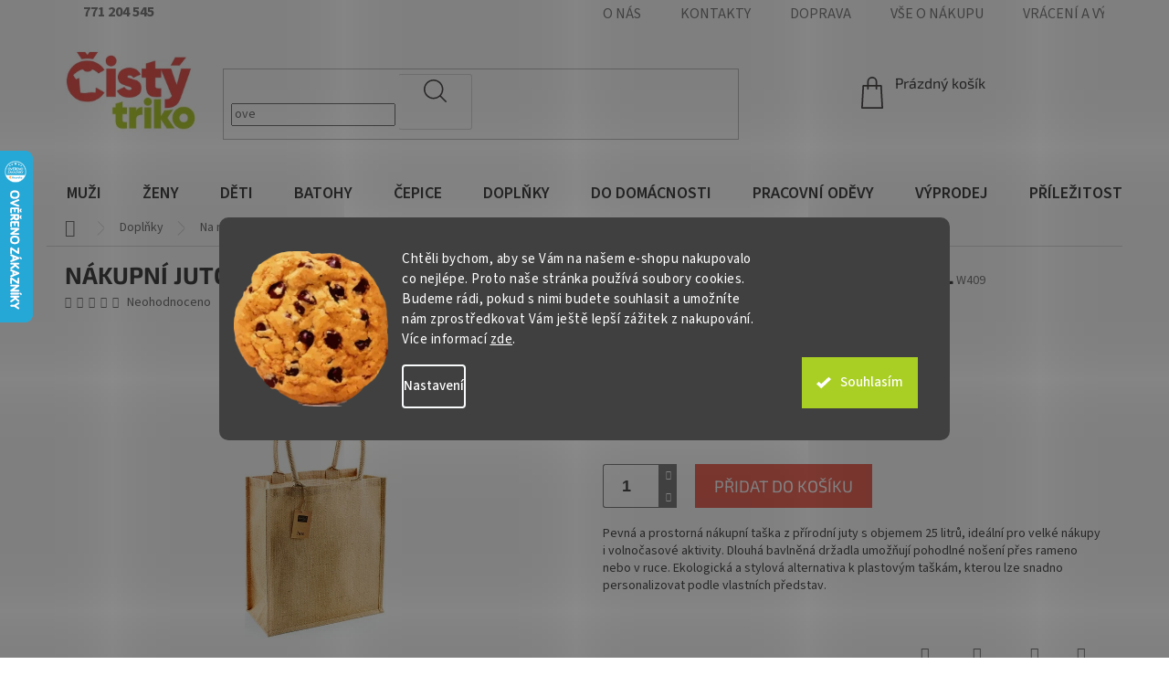

--- FILE ---
content_type: text/html; charset=utf-8
request_url: https://www.cistytriko.cz/jutove-tasky/nakupni-jutova-taska-dlouha-drzadla-boutique-westford-mill/
body_size: 50178
content:
<!doctype html><html lang="cs" dir="ltr" class="header-background-light external-fonts-loaded"><head><meta charset="utf-8" /><meta name="viewport" content="width=device-width,initial-scale=1" /><title>Nákupní jutová taška s dlouhými držadly Boutique Westford Mill 25 l | ČISTÝ TRIKO</title><link rel="preconnect" href="https://cdn.myshoptet.com" /><link rel="dns-prefetch" href="https://cdn.myshoptet.com" /><link rel="preload" href="https://cdn.myshoptet.com/prj/dist/master/cms/libs/jquery/jquery-1.11.3.min.js" as="script" /><link href="https://cdn.myshoptet.com/prj/dist/master/cms/templates/frontend_templates/shared/css/font-face/source-sans-3.css" rel="stylesheet"><link href="https://cdn.myshoptet.com/prj/dist/master/cms/templates/frontend_templates/shared/css/font-face/exo-2.css" rel="stylesheet"><link href="https://cdn.myshoptet.com/prj/dist/master/shop/dist/font-shoptet-11.css.62c94c7785ff2cea73b2.css" rel="stylesheet"><script>
dataLayer = [];
dataLayer.push({'shoptet' : {
    "pageId": 2087,
    "pageType": "productDetail",
    "currency": "CZK",
    "currencyInfo": {
        "decimalSeparator": ",",
        "exchangeRate": 1,
        "priceDecimalPlaces": 0,
        "symbol": "K\u010d",
        "symbolLeft": 0,
        "thousandSeparator": " "
    },
    "language": "cs",
    "projectId": 82178,
    "product": {
        "id": 8725,
        "guid": "f008b356-ef56-11e6-b761-0cc47a6c92bc",
        "hasVariants": false,
        "codes": [
            {
                "code": "W409"
            }
        ],
        "code": "W409",
        "name": "N\u00e1kupn\u00ed jutov\u00e1 ta\u0161ka s dlouh\u00fdmi dr\u017eadly Boutique Westford Mill 25 l",
        "appendix": "",
        "weight": 0,
        "manufacturer": "Westford Mill",
        "manufacturerGuid": "1EF533229451650699D5DA0BA3DED3EE",
        "currentCategory": "Dopl\u0148ky | Na n\u00e1kupy | D\u00e1rkov\u00e9 a jutov\u00e9 ta\u0161ky",
        "currentCategoryGuid": "466e7fec-26e1-11eb-a065-0cc47a6c92bc",
        "defaultCategory": "Dopl\u0148ky | Na n\u00e1kupy | D\u00e1rkov\u00e9 a jutov\u00e9 ta\u0161ky",
        "defaultCategoryGuid": "466e7fec-26e1-11eb-a065-0cc47a6c92bc",
        "currency": "CZK",
        "priceWithVat": 189
    },
    "stocks": [
        {
            "id": 1,
            "title": "\u010cIST\u00dd TRIKO PRODEJNA",
            "isDeliveryPoint": 1,
            "visibleOnEshop": 1
        },
        {
            "id": "ext",
            "title": "Sklad",
            "isDeliveryPoint": 0,
            "visibleOnEshop": 1
        }
    ],
    "cartInfo": {
        "id": null,
        "freeShipping": false,
        "freeShippingFrom": 2000,
        "leftToFreeGift": {
            "formattedPrice": "0 K\u010d",
            "priceLeft": 0
        },
        "freeGift": false,
        "leftToFreeShipping": {
            "priceLeft": 2000,
            "dependOnRegion": 0,
            "formattedPrice": "2 000 K\u010d"
        },
        "discountCoupon": [],
        "getNoBillingShippingPrice": {
            "withoutVat": 0,
            "vat": 0,
            "withVat": 0
        },
        "cartItems": [],
        "taxMode": "ORDINARY"
    },
    "cart": [],
    "customer": {
        "priceRatio": 1,
        "priceListId": 1,
        "groupId": null,
        "registered": false,
        "mainAccount": false
    }
}});
dataLayer.push({'cookie_consent' : {
    "marketing": "denied",
    "analytics": "denied"
}});
document.addEventListener('DOMContentLoaded', function() {
    shoptet.consent.onAccept(function(agreements) {
        if (agreements.length == 0) {
            return;
        }
        dataLayer.push({
            'cookie_consent' : {
                'marketing' : (agreements.includes(shoptet.config.cookiesConsentOptPersonalisation)
                    ? 'granted' : 'denied'),
                'analytics': (agreements.includes(shoptet.config.cookiesConsentOptAnalytics)
                    ? 'granted' : 'denied')
            },
            'event': 'cookie_consent'
        });
    });
});
</script>

<!-- Google Tag Manager -->
<script>(function(w,d,s,l,i){w[l]=w[l]||[];w[l].push({'gtm.start':
new Date().getTime(),event:'gtm.js'});var f=d.getElementsByTagName(s)[0],
j=d.createElement(s),dl=l!='dataLayer'?'&l='+l:'';j.async=true;j.src=
'https://www.googletagmanager.com/gtm.js?id='+i+dl;f.parentNode.insertBefore(j,f);
})(window,document,'script','dataLayer','GTM-WRWDHW');</script>
<!-- End Google Tag Manager -->

<meta property="og:type" content="website"><meta property="og:site_name" content="cistytriko.cz"><meta property="og:url" content="https://www.cistytriko.cz/jutove-tasky/nakupni-jutova-taska-dlouha-drzadla-boutique-westford-mill/"><meta property="og:title" content="Nákupní jutová taška s dlouhými držadly Boutique Westford Mill 25 l | ČISTÝ TRIKO"><meta name="author" content="ČISTÝ TRIKO"><meta name="web_author" content="Shoptet.cz"><meta name="dcterms.rightsHolder" content="www.cistytriko.cz"><meta name="robots" content="index,follow"><meta property="og:image" content="https://cdn.myshoptet.com/usr/www.cistytriko.cz/user/shop/big/8725-5_nakupni-jutova-taska-s-dlouhymi-drzadly-boutique-westford-mill-25-l.jpg?6745c970"><meta property="og:description" content="Pokud hledáš kompaktní tašku na své nákupy ve středním objemu, další z řady jutových tašek od Westford Mill je určena přesně pro tebe."><meta name="description" content="Pokud hledáš kompaktní tašku na své nákupy ve středním objemu, další z řady jutových tašek od Westford Mill je určena přesně pro tebe."><meta name="google-site-verification" content="zZrDrHdUCMjc2f11i2zoJYXVORUyTsNxaP7zY-y5qIo"><meta property="product:price:amount" content="189"><meta property="product:price:currency" content="CZK"><style>:root {--color-primary: #aacf24;--color-primary-h: 73;--color-primary-s: 70%;--color-primary-l: 48%;--color-primary-hover: #9bc20e;--color-primary-hover-h: 73;--color-primary-hover-s: 87%;--color-primary-hover-l: 41%;--color-secondary: #8e44ad;--color-secondary-h: 282;--color-secondary-s: 44%;--color-secondary-l: 47%;--color-secondary-hover: #7e2fa1;--color-secondary-hover-h: 282;--color-secondary-hover-s: 55%;--color-secondary-hover-l: 41%;--color-tertiary: #ff6600;--color-tertiary-h: 24;--color-tertiary-s: 100%;--color-tertiary-l: 50%;--color-tertiary-hover: #ff3c00;--color-tertiary-hover-h: 14;--color-tertiary-hover-s: 100%;--color-tertiary-hover-l: 50%;--color-header-background: #ffffff;--template-font: "Source Sans 3";--template-headings-font: "Exo 2";--header-background-url: url("[data-uri]");--cookies-notice-background: #1A1937;--cookies-notice-color: #F8FAFB;--cookies-notice-button-hover: #f5f5f5;--cookies-notice-link-hover: #27263f;--templates-update-management-preview-mode-content: "Náhled aktualizací šablony je aktivní pro váš prohlížeč."}</style>
    
    <link href="https://cdn.myshoptet.com/prj/dist/master/shop/dist/main-11.less.fcb4a42d7bd8a71b7ee2.css" rel="stylesheet" />
        
    <script>var shoptet = shoptet || {};</script>
    <script src="https://cdn.myshoptet.com/prj/dist/master/shop/dist/main-3g-header.js.05f199e7fd2450312de2.js"></script>
<!-- User include --><!-- api 427(81) html code header -->
<link rel="stylesheet" href="https://cdn.myshoptet.com/usr/api2.dklab.cz/user/documents/_doplnky/instagram/82178/1/82178_1.css" type="text/css" /><style>
        :root {
            --dklab-instagram-header-color: #000000;  
            --dklab-instagram-header-background: #DDDDDD;  
            --dklab-instagram-font-weight: 700;
            --dklab-instagram-font-size: %;
            --dklab-instagram-logoUrl: url(https://cdn.myshoptet.com/usr/api2.dklab.cz/user/documents/_doplnky/instagram/img/logo-duha.png); 
            --dklab-instagram-logo-size-width: 25px;
            --dklab-instagram-logo-size-height: 25px;                        
            --dklab-instagram-hover-content: 0;                        
            --dklab-instagram-padding: 0px;                        
            --dklab-instagram-border-color: #888888;
            
        }
        </style>
<!-- api 428(82) html code header -->
<link rel="stylesheet" href="https://cdn.myshoptet.com/usr/api2.dklab.cz/user/documents/_doplnky/oblibene/82178/15/82178_15.css" type="text/css" /><style>
        :root {
            --dklab-favourites-flag-color: #E91B7D;
            --dklab-favourites-flag-text-color: #FFFFFF;
            --dklab-favourites-add-text-color: #000000;            
            --dklab-favourites-remove-text-color: #E91B7D;            
            --dklab-favourites-add-text-detail-color: #000000;            
            --dklab-favourites-remove-text-detail-color: #E91B7D;            
            --dklab-favourites-header-icon-color: #000000;            
            --dklab-favourites-counter-color: #000000;            
        } </style>
<!-- api 446(100) html code header -->
<link rel="stylesheet" href="https://cdn.myshoptet.com/usr/api2.dklab.cz/user/documents/_doplnky/poznamka/82178/1746/82178_1746.css" type="text/css" /><style> :root { 
            --dklab-poznamka-color-main: #000000;  
            --dklab-poznamka-color-empty: #A9A9A9;             
            --dklab-poznamka-color-tooltip-background: #000000;             
            --dklab-poznamka-color-tooltip-text: #FFFFFF;             
            --dklab-poznamka-color-cart-message: #000000;             
            --dklab-poznamka-color-cart-message-background: #F7AB31;             
        }
        </style>
<!-- api 494(146) html code header -->
<link rel="stylesheet" href="https://cdn.myshoptet.com/usr/api2.dklab.cz/user/documents/_doplnky/porovnavac/82178/5/82178_5.css" type="text/css" /><style>
        :root {
            --dklab-comparer-flag-color: #EB5954;
            --dklab-comparer-flag-text-color: #FFFFFF;
            --dklab-comparer-add-text-color: #000000;
            --dklab-comparer-remove-text-color: #B2CC34;
            --dklab-comparer-header-icon-color: #000000;
            --dklab-comparer-border-color: #000000;            
            --dklab-comparer-counter-color: #239CEB;            
        }</style>
<!-- api 498(150) html code header -->
<script async src="https://scripts.luigisbox.tech/LBX-185251.js"></script><meta name="luigisbox-tracker-id" content="162840-185251,cs"/><script type="text/javascript">const isPlpEnabled = sessionStorage.getItem('lbPlpEnabled') === 'true';if (isPlpEnabled) {const style = document.createElement("style");style.type = "text/css";style.id = "lb-plp-style";style.textContent = `body.type-category #content-wrapper,body.type-search #content-wrapper,body.type-category #content,body.type-search #content,body.type-category #content-in,body.type-search #content-in,body.type-category #main-in,body.type-search #main-in {min-height: 100vh;}body.type-category #content-wrapper > *,body.type-search #content-wrapper > *,body.type-category #content > *,body.type-search #content > *,body.type-category #content-in > *,body.type-search #content-in > *,body.type-category #main-in > *,body.type-search #main-in > * {display: none;}`;document.head.appendChild(style);}</script>
<!-- api 1004(637) html code header -->
<script>
                /* Ellity */      
                /* Compatibility */
                     
      window.mehub = window.mehub || {};
      window.mehub.bonus = {
        businessId: '47e07f53-6bc6-4d50-8da9-93ed17600ed7',
        addonId: '00b85b65-68b9-40d9-b1bf-ec8bbffe1e66'
      }
    
                /* Latest */
                           
      window.ellity = window.ellity || {};
      window.ellity.bonus = {
        businessId: '47e07f53-6bc6-4d50-8da9-93ed17600ed7',
        addonId: '00b85b65-68b9-40d9-b1bf-ec8bbffe1e66'
      }
    
                /* Extensions */
                
                </script>
<!-- api 608(256) html code header -->
<link rel="stylesheet" href="https://cdn.myshoptet.com/usr/api2.dklab.cz/user/documents/_doplnky/bannery/82178/3454/82178_3454.css" type="text/css" /><style>
        :root {
            --dklab-bannery-b-hp-padding: 15px;
            --dklab-bannery-b-hp-box-padding: 0px;
            --dklab-bannery-b-hp-big-screen: 33.333%;
            --dklab-bannery-b-hp-medium-screen: 33.333%;
            --dklab-bannery-b-hp-small-screen: 33.333%;
            --dklab-bannery-b-hp-tablet-screen: 33.333%;
            --dklab-bannery-b-hp-mobile-screen: 100%;

            --dklab-bannery-i-hp-icon-color: #000000;
            --dklab-bannery-i-hp-color: #000000;
            --dklab-bannery-i-hp-background: #FFFFFF;            
            
            --dklab-bannery-i-d-icon-color: #000000;
            --dklab-bannery-i-d-color: #000000;
            --dklab-bannery-i-d-background: #FFFFFF;


            --dklab-bannery-i-hp-w-big-screen: 4;
            --dklab-bannery-i-hp-w-medium-screen: 4;
            --dklab-bannery-i-hp-w-small-screen: 4;
            --dklab-bannery-i-hp-w-tablet-screen: 4;
            --dklab-bannery-i-hp-w-mobile-screen: 2;
            
            --dklab-bannery-i-d-w-big-screen: 4;
            --dklab-bannery-i-d-w-medium-screen: 4;
            --dklab-bannery-i-d-w-small-screen: 4;
            --dklab-bannery-i-d-w-tablet-screen: 4;
            --dklab-bannery-i-d-w-mobile-screen: 2;

        }</style>
<!-- api 690(337) html code header -->
<script>var ophWidgetData={"lang":"cs","link":"https:\/\/www.cistytriko.cz\/kontakty\/","logo":false,"turnOff":false,"expanded":false,"lunchShow":false,"checkHoliday":true,"showWidgetStart":"08:00","showWidgetEnd":"20:00","beforeOpenStore":"30","beforeCloseStore":"60","openingHours":[{"day":1,"openHour":"09:00","closeHour":"17:00","openPause":"","closePause":"","closed":false},{"day":2,"openHour":"09:00","closeHour":"17:00","openPause":"","closePause":"","closed":false},{"day":3,"openHour":"09:00","closeHour":"17:00","openPause":"","closePause":"","closed":false},{"day":4,"openHour":"09:00","closeHour":"17:00","openPause":"","closePause":"","closed":false},{"day":5,"openHour":"09:00","closeHour":"16:00","openPause":"","closePause":"","closed":false},{"day":6,"openHour":"","closeHour":"","openPause":"","closePause":"","closed":true},{"day":7,"openHour":"","closeHour":"","openPause":"","closePause":"","closed":true}],"excludes":[{"date":"2021-03-08","openHour":"09:30","closeHour":"16:00","openPause":"","closePause":"","closed":false,"text":""},{"date":"2021-03-09","openHour":"09:30","closeHour":"16:00","openPause":"","closePause":"","text":""},{"date":"2021-03-10","openHour":"09:30","closeHour":"16:00","openPause":"","closePause":"","text":""},{"date":"2021-03-11","openHour":"09:30","closeHour":"16:00","openPause":"","closePause":"","text":""},{"date":"2021-03-12","openHour":"09:30","closeHour":"16:00","openPause":"","closePause":"","text":""}],"holidayList":["01-01","01-05","08-05","05-07","06-07","28-09","28-10","17-11","24-12","25-12","26-12"],"todayLongFormat":false,"logoFilemanager":"","colors":{"bg_header_color":"","bg_logo_color":"","bg_title_color":"","bg_preopen_color":"#03a9f4","bg_open_color":"#4caf50","bg_pause_color":"#ff9800","bg_preclose_color":"#ff6f00","bg_close_color":"#e94b4b","color_exception_day":"#e94b4b"},"address":"<SPAN STYLE=\"COLOR:RED\">Bo\u0159ivojova 37, Praha 3<\/span>\n","icon":"icon-03","bottomPosition":0,"showDetailOnExpand":true,"disableDetail":false,"disableDetailTable":false,"hideOnMobile":true,"weekTurnOff":[6,5]}</script>
<!-- api 1280(896) html code header -->
<link rel="stylesheet" href="https://cdn.myshoptet.com/usr/shoptet.tomashlad.eu/user/documents/extras/cookies-addon/screen.min.css?v006">
<script>
    var shoptetakCookiesSettings={"useRoundingCorners":true,"cookiesImgPopup":false,"cookiesSize":"large","cookiesOrientation":"horizontal","cookiesImg":"1","buttonBg":true,"showPopup":false};

    var body=document.getElementsByTagName("body")[0];

    const rootElement = document.documentElement;

    rootElement.classList.add("st-cookies-v2");

    if (shoptetakCookiesSettings.useRoundingCorners) {
        rootElement.classList.add("st-cookies-corners");
    }
    if (shoptetakCookiesSettings.cookiesImgPopup) {
        rootElement.classList.add("st-cookies-popup-img");
    }
    if (shoptetakCookiesSettings.cookiesImg) {
        rootElement.classList.add("st-cookies-img");
    }
    if (shoptetakCookiesSettings.buttonBg) {
        rootElement.classList.add("st-cookies-btn");
    }
    if (shoptetakCookiesSettings.cookiesSize) {
        if (shoptetakCookiesSettings.cookiesSize === 'thin') {
            rootElement.classList.add("st-cookies-thin");
        }
        if (shoptetakCookiesSettings.cookiesSize === 'middle') {
            rootElement.classList.add("st-cookies-middle");
        }
        if (shoptetakCookiesSettings.cookiesSize === 'large') {
            rootElement.classList.add("st-cookies-large");
        }
    }
    if (shoptetakCookiesSettings.cookiesOrientation) {
        if (shoptetakCookiesSettings.cookiesOrientation === 'vertical') {
            rootElement.classList.add("st-cookies-vertical");
        }
    }
</script>

<!-- api 1567(1162) html code header -->
<script>
    var shoptetakGridChangeSettings={"inlineProducts":true,"twoProducts":true,"threeProducts":true,"fourProducts":true,"fiveProducts":true,"optionsPosition":"right"};

    const rootGrid = document.documentElement;

    if(shoptetakGridChangeSettings.inlineProducts){rootGrid.classList.add("st-pr-inline");}
    if(shoptetakGridChangeSettings.twoProducts){rootGrid.classList.add("st-pr-two");}
    if(shoptetakGridChangeSettings.threeProducts){rootGrid.classList.add("st-pr-three");}
    if(shoptetakGridChangeSettings.fourProducts){rootGrid.classList.add("st-pr-four");}
    if(shoptetakGridChangeSettings.fiveProducts){rootGrid.classList.add("st-pr-five");}
    if(shoptetakGridChangeSettings.optionsPosition === 'left'){rootGrid.classList.add("st-pr-left");}
</script>

<!-- service 427(81) html code header -->
<link rel="stylesheet" href="https://cdn.myshoptet.com/usr/api2.dklab.cz/user/documents/_doplnky/instagram/font/instagramplus.css" type="text/css" />

<!-- service 446(100) html code header -->
<style>
@font-face {
    font-family: 'poznamka';
    src:  url('https://cdn.myshoptet.com/usr/api2.dklab.cz/user/documents/_doplnky/poznamka/font/note.eot?v1');
    src:  url('https://cdn.myshoptet.com/usr/api2.dklab.cz/user/documents/_doplnky/poznamka/font/note.eot?v1#iefix') format('embedded-opentype'),
    url('https://cdn.myshoptet.com/usr/api2.dklab.cz/user/documents/_doplnky/poznamka/font/note.ttf?v1') format('truetype'),
    url('https://cdn.myshoptet.com/usr/api2.dklab.cz/user/documents/_doplnky/poznamka/font/note.woff?v1') format('woff'),
    url('https://cdn.myshoptet.com/usr/api2.dklab.cz/user/documents/_doplnky/poznamka/font/note.svg?v1') format('svg');
    font-weight: normal;
    font-style: normal;
}
</style>
<!-- service 608(256) html code header -->
<link rel="stylesheet" href="https://cdn.myshoptet.com/usr/api.dklab.cz/user/documents/fontawesome/css/all.css?v=1.02" type="text/css" />
<!-- service 619(267) html code header -->
<link href="https://cdn.myshoptet.com/usr/fvstudio.myshoptet.com/user/documents/addons/cartupsell.min.css?24.11.1" rel="stylesheet">
<!-- service 640(287) html code header -->
<link rel="stylesheet" media="screen" href="https://cdn.myshoptet.com/usr/fvstudio.myshoptet.com/user/documents/datum-doruceni/css/global.css?v=1.09" />
<link rel="stylesheet" media="screen" href="https://cdn.myshoptet.com/usr/fvstudio.myshoptet.com/user/documents/datum-doruceni/css/Classic.css?v=1.95" />


<!-- service 409(63) html code header -->
<style>
#filters h4{cursor:pointer;}[class~=slider-wrapper],[class~=filter-section]{padding-left:0;}#filters h4{padding-left:13.5pt;}[class~=filter-section],[class~=slider-wrapper]{padding-bottom:0 !important;}#filters h4:before{position:absolute;}#filters h4:before{left:0;}[class~=filter-section],[class~=slider-wrapper]{padding-right:0;}#filters h4{padding-bottom:9pt;}#filters h4{padding-right:13.5pt;}#filters > .slider-wrapper,[class~=slider-wrapper] > div,.filter-sections form,[class~=slider-wrapper][class~=filter-section] > div,.razeni > form{display:none;}#filters h4:before,#filters .otevreny h4:before{content:"\e911";}#filters h4{padding-top:9pt;}[class~=filter-section],[class~=slider-wrapper]{padding-top:0 !important;}[class~=filter-section]{border-top-width:0 !important;}[class~=filter-section]{border-top-style:none !important;}[class~=filter-section]{border-top-color:currentColor !important;}#filters .otevreny h4:before,#filters h4:before{font-family:shoptet;}#filters h4{position:relative;}#filters h4{margin-left:0 !important;}[class~=filter-section]{border-image:none !important;}#filters h4{margin-bottom:0 !important;}#filters h4{margin-right:0 !important;}#filters h4{margin-top:0 !important;}#filters h4{border-top-width:.0625pc;}#filters h4{border-top-style:solid;}#filters h4{border-top-color:#e0e0e0;}[class~=slider-wrapper]{max-width:none;}[class~=otevreny] form,.slider-wrapper.otevreny > div,[class~=slider-wrapper][class~=otevreny] > div,.otevreny form{display:block;}#filters h4{border-image:none;}[class~=param-filter-top]{margin-bottom:.9375pc;}[class~=otevreny] form{margin-bottom:15pt;}[class~=slider-wrapper]{color:inherit;}#filters .otevreny h4:before{-webkit-transform:rotate(180deg);}[class~=slider-wrapper],#filters h4:before{background:none;}#filters h4:before{-webkit-transform:rotate(90deg);}#filters h4:before{-moz-transform:rotate(90deg);}[class~=param-filter-top] form{display:block !important;}#filters h4:before{-o-transform:rotate(90deg);}#filters h4:before{-ms-transform:rotate(90deg);}#filters h4:before{transform:rotate(90deg);}#filters h4:before{font-size:.104166667in;}#filters .otevreny h4:before{-moz-transform:rotate(180deg);}#filters .otevreny h4:before{-o-transform:rotate(180deg);}#filters h4:before{top:36%;}#filters .otevreny h4:before{-ms-transform:rotate(180deg);}#filters h4:before{height:auto;}#filters h4:before{width:auto;}#filters .otevreny h4:before{transform:rotate(180deg);}
@media screen and (max-width: 767px) {
.param-filter-top{padding-top: 15px;}
}
#content .filters-wrapper > div:first-of-type, #footer .filters-wrapper > div:first-of-type {text-align: left;}
.template-11.one-column-body .content .filter-sections{padding-top: 15px; padding-bottom: 15px;}
</style>
<!-- service 690(337) html code header -->
<link href="https://cdn.myshoptet.com/usr/mcore.myshoptet.com/user/documents/upload/addon01/ophWidget.min.css?v=1.6.9" rel="stylesheet" />


<!-- service 784(424) html code header -->
<link href="https://mcore.myshoptet.com/user/documents/upload/addon03/infoWidget.min.css?v=1.0.5" rel="stylesheet">
<!-- service 1004(637) html code header -->
<script src="https://mehub-framework.web.app/main.bundle.js?v=1"></script>
<!-- service 1228(847) html code header -->
<link 
rel="stylesheet" 
href="https://cdn.myshoptet.com/usr/dmartini.myshoptet.com/user/documents/upload/dmartini/shop_rating/shop_rating.min.css?140"
data-author="Dominik Martini" 
data-author-web="dmartini.cz">
<!-- service 428(82) html code header -->
<style>
@font-face {
    font-family: 'oblibene';
    src:  url('https://cdn.myshoptet.com/usr/api2.dklab.cz/user/documents/_doplnky/oblibene/font/oblibene.eot?v1');
    src:  url('https://cdn.myshoptet.com/usr/api2.dklab.cz/user/documents/_doplnky/oblibene/font/oblibene.eot?v1#iefix') format('embedded-opentype'),
    url('https://cdn.myshoptet.com/usr/api2.dklab.cz/user/documents/_doplnky/oblibene/font/oblibene.ttf?v1') format('truetype'),
    url('https://cdn.myshoptet.com/usr/api2.dklab.cz/user/documents/_doplnky/oblibene/font/oblibene.woff?v1') format('woff'),
    url('https://cdn.myshoptet.com/usr/api2.dklab.cz/user/documents/_doplnky/oblibene/font/oblibene.svg?v1') format('svg');
    font-weight: normal;
    font-style: normal;
}
</style>
<script>
var dklabFavIndividual;
</script>
<!-- service 494(146) html code header -->
<style>
@font-face {
    font-family: 'porovnavac';
    src:  url('https://cdn.myshoptet.com/usr/api2.dklab.cz/user/documents/_doplnky/porovnavac/font/porovnavac.eot?v6');
    src:  url('https://cdn.myshoptet.com/usr/api2.dklab.cz/user/documents/_doplnky/porovnavac/font/porovnavac.eot?v6#iefix') format('embedded-opentype'),
    url('https://cdn.myshoptet.com/usr/api2.dklab.cz/user/documents/_doplnky/porovnavac/font/porovnavac.ttf?v6') format('truetype'),
    url('https://cdn.myshoptet.com/usr/api2.dklab.cz/user/documents/_doplnky/porovnavac/font/porovnavac.woff?v6') format('woff'),
    url('https://cdn.myshoptet.com/usr/api2.dklab.cz/user/documents/_doplnky/porovnavac/font/porovnavac.svg?v6') format('svg');
    font-weight: normal;
    font-style: normal;
}
</style>
<!-- service 1280(896) html code header -->
<style>
.st-cookies-v2.st-cookies-btn .shoptak-carbon .siteCookies .siteCookies__form .siteCookies__buttonWrap button[value=all] {
margin-left: 10px;
}
@media (max-width: 768px) {
.st-cookies-v2.st-cookies-btn .shoptak-carbon .siteCookies .siteCookies__form .siteCookies__buttonWrap button[value=all] {
margin-left: 0px;
}
.st-cookies-v2 .shoptak-carbon .siteCookies.siteCookies--dark .siteCookies__form .siteCookies__buttonWrap button[value=reject] {
margin: 0 10px;
}
}
@media only screen and (max-width: 768px) {
 .st-cookies-v2 .siteCookies .siteCookies__form .siteCookies__buttonWrap .js-cookies-settings[value=all], .st-cookies-v2 .siteCookies .siteCookies__form .siteCookies__buttonWrap button[value=all] {   
  margin: 0 auto 10px auto;
 }
 .st-cookies-v2 .siteCookies.siteCookies--center {
  bottom: unset;
  top: 50%;
  transform: translate(-50%, -50%);
  width: 90%;
 }
}
</style>
<!-- service 1462(1076) html code header -->
<link rel="stylesheet" href="https://cdn.myshoptet.com/usr/webotvurci.myshoptet.com/user/documents/plugin-product-interconnection/css/all.min.css?v=27"> 
<!-- service 1567(1162) html code header -->
<link rel="stylesheet" href="https://cdn.myshoptet.com/usr/shoptet.tomashlad.eu/user/documents/extras/grid-change/screen.css?v=0011">
<!-- service 1571(1165) html code header -->
<style>
.pw-container {
  position: relative;
  display: inline-block;
}

.pw-overlay-container {
  position: absolute;
  bottom: 0;
  left: 50%;
  transform: translateX(-50%);
  text-align: center;
  background: none;
}

.pw-circle {
  fill: #000;
  stroke: #808080;
  stroke-width: 1.5px;
  opacity: 0.7;
}

.pw-empty-circle {
  fill: #808080;
  stroke: #484343;
  stroke-width: 1.5px;
  opacity: 0.7;
}
.pw-number-icon {
  background-color: var(--color-tertiary);
  padding-left: 3px;
  padding-right: 3px;
  opacity: 0.85;
}
  
</style>
<!-- service 1673(1258) html code header -->
<link 
rel="stylesheet" 
href="https://cdn.myshoptet.com/usr/dmartini.myshoptet.com/user/documents/upload/dmartini/product_rating/product_rating.min.css?90"
data-author="Dominik Martini" 
data-author-web="dmartini.cz">
<!-- service 1714(1298) html code header -->
<link 
rel="stylesheet" 
href="https://cdn.myshoptet.com/usr/dmartini.myshoptet.com/user/documents/upload/dmartini/blog_products/blog_products.min.css?160"
data-author="Dominik Martini" 
data-author-web="dmartini.cz">
<!-- project html code header -->
<meta name="seznam-wmt" content="EGlcwkYscSSMLsZcuf5ZCLe8HWDKjb63">
<meta name="facebook-domain-verification" content="jbr7v09typo81zoxohi5yrq1hy7qp3" />

<link rel="stylesheet" type="text/css" href="/user/documents/upload/wh/wh-style.css?v=26">
<link rel='stylesheet' href='/user/documents/upload/wh/jquery.fancybox.min.css'>

<link rel="stylesheet" href="/user/documents/upload/DMupravy/cistytriko.min.css?260">
<link rel="stylesheet" href="/user/documents/webotvurci/wt-style.css?v=1.01">
<link rel="stylesheet" href="/user/documents/upload/css/od-css.css">

<link rel="stylesheet" href="https://cdn.jsdelivr.net/npm/bootstrap-icons@1.11.3/font/bootstrap-icons.min.css">
<style>
label[for="dd[]1059"] { display: none !important; }
label[for="dd[]900"] { display: none !important; }

.advanced-parameter-inner img {border-radius: 0;}
  .site-msg.information {
    position: absolute;
		top: 0;
    left: 0;
    bottom: unset !important;
    margin: 0 auto 15px auto;
    max-width: calc(100% - 0px);
    width: 100%;
    text-align: center;
    text-transform: uppercase;
    background: #eb5954;
  }
  .site-msg.information .text {
      color: #fff;
      font-weight: bold;
      padding: 20px;
	    font-size: 18px;
  	  line-height: 24px;
  }
  .site-msg .close::before, .site-msg .close::after {
    background: #fff;
	}
  .site-msg .close::after {height:2px;}
  .site-msg .close::before {width: 2px;}
  @media (max-width: 768px){
    .site-msg.information {
        max-width: 100%;
    }
  }
  .products-hodnoceni-header:before {top: 20px;}
  .products-hodnoceni-header span {line-height: 36px;}


.siteCookies--bottom.siteCookies--scrolled {background-color: #eb5954;}
.siteCookies__button {background-color: #ffffff; color: #eb5954;}
.siteCookies__button:hover {background-color: #aacf24; color: #fff;}
.siteCookies__form {background-color: #eb5954eb; padding: 30px 30px 30px 30px;}
.cookiesSetting__button--green {background-color: #eb5954;}
.cookiesSetting__button:hover {background-color: #aacf24;}
.siteCookies__link.js-cookies-settings {background-color: #ffffff; color: #eb5954;}
.siteCookies__link.js-cookies-settings:hover {background-color: #aacf24; color: #fff;}

</style>

<style data-addon="Hodnocení obchodu+" data-author="Dominik Martini">
#hodnoceniobchodu  .vote-wrap:not(.admin-response .vote-wrap),
.id--51 #content .vote-wrap:not(.admin-response .vote-wrap),
.template-14.id--51 .rate-wrapper:not(.admin-response .vote-wrap) {
background-color: #F9F5F6 !important;
border-color: #9D9D9D !important;
border-width: 1px !important;
border-style: solid;
border-radius: 8px !important;
}

#hodnoceniobchodu .shop-stat-all a {
background-color: #EC6B5D !important;
color: #ffffff !important;
border-color: #EC6B5D !important;
border-radius: 8px !important;
}

#hodnoceniobchodu .shop-stat-all a:hover {
background-color: #B2CC33 !important;
color: #ffffff !important;
border-color: #B2CC33 !important;
}
</style>
<style data-addon="Hodnocení produktů+" data-author="Dominik Martini">
.type-detail #content #ratingWrapper+.votes-wrap .vote-wrap:not(.admin-response .vote-wrap) {
background-color: #F1F7E7 !important;
border-color: #9DC08B !important;
border-width: 1px !important;
border-style: solid;
border-radius: 15px !important;
}

#ratingWrapper+div a.load_more_rewiews {
background-color: #EC6B5D !important;
color: #ffffff !important;
border-color: #EC6B5D !important;
border-radius: 8px !important;
}

#ratingWrapper+div a.load_more_rewiews:hover {
background-color: #B2CC33 !important;
color: #ffffff !important;
border-color: #B2CC33 !important;
}

.pw-overlay-container {
display: none !important;
}
</style>

<style>
.od-nav-bar {
  display: flex;
  flex-wrap: wrap;
  align-items: center;
  justify-content: center;
  gap: 16px 22px;
  background-color: #f9f9f9;
  padding: 10px 10px;
  border-top: 0px solid #e0e0e0;
  border-bottom: 0px solid #e0e0e0;
}

.od-nav-title {
  font-size: 1.8rem;
  font-weight: 700;
  text-transform: uppercase;
  color: #515151;
  letter-spacing: 0.5px;
  margin-right: 8px;
  line-height: 1; /* zarovnání textu vertikálně */
  display: flex;
  align-items: center;
}

/* Odkazy */
.od-nav-links {
  display: flex;
  flex-wrap: wrap;
  gap: 14px;
}

.od-nav-links a {
  display: inline-flex;              /* lepší vertikální zarovnání textu */
  align-items: center;               /* text přesně uprostřed výšky */
  justify-content: center;
  padding: 14px 28px;
  background-color: #fff;
  border-radius: 8px;
  font-size: 1.5rem;
  font-weight: 600;
  text-transform: uppercase;
  color: #222;
  text-decoration: none !important;
  line-height: 1;                    /* odstraní dojem „více místa pod textem“ */
  transition: all 0.25s ease;
  box-shadow: 0 1px 3px rgba(0,0,0,0.05);
}

.od-nav-links a:hover {
  background-color: #222;
  color: #fff;
  transform: translateY(-2px);
  text-decoration: none !important;
}

.od-nav-links a:visited,
.od-nav-links a:active,
.od-nav-links a:focus {
  text-decoration: none !important;
  outline: none;
}

/* Responzivita */
@media (max-width: 700px) {
  .od-nav-bar {
    flex-direction: column;
    gap: 12px;
    padding: 20px 10px;
  }

  .od-nav-title {
    margin-right: 0;
  }

  .od-nav-links {
    justify-content: center;
  }
}

/* CTA pruh mezi úvodem a sekcemi */
.od-cta-bar {
  background-color: #636363;
  color: #fff;
  padding: 18px 20px;
  border-radius: 8px;
  margin: 25px 0;
  gap: 10px 20px;
}

.od-cta-bar .od-nav-title {
  color: #fff;
  font-size: 1.9rem;
  letter-spacing: 0.5px;
  margin: 0;
}

.od-cta-contact {
  display: flex;
  flex-wrap: wrap;
  align-items: center;
  justify-content: center;
  gap: 10px 16px;
  font-size: 1.7rem;
}

.od-cta-contact span {
  opacity: 0.8;
}

.od-cta-contact a {
  color: #eb5954 !important;
  font-weight: 700;
  text-decoration: none !important;
  background-color: #fff;
  padding: 10px 20px;
  border-radius: 8px;
  transition: all 0.25s ease;
  transform: scale(1);
}

.od-cta-contact a:hover {
  background-color: #444;
  color: #627813 !important;
  transform: scale(1.05);
  text-decoration: none !important;
}

/* Responzita */
@media (max-width: 700px) {
  .od-cta-bar {
    flex-direction: column;
    text-align: center;
  }

  .od-cta-contact {
    flex-direction: column;
  }
}

</style>
<!-- /User include --><link rel="shortcut icon" href="/favicon.ico" type="image/x-icon" /><link rel="canonical" href="https://www.cistytriko.cz/jutove-tasky/nakupni-jutova-taska-dlouha-drzadla-boutique-westford-mill/" />    <script>
        var _hwq = _hwq || [];
        _hwq.push(['setKey', 'C54C729A9042259F51F45D70EC3BD7A0']);
        _hwq.push(['setTopPos', '100']);
        _hwq.push(['showWidget', '21']);
        (function() {
            var ho = document.createElement('script');
            ho.src = 'https://cz.im9.cz/direct/i/gjs.php?n=wdgt&sak=C54C729A9042259F51F45D70EC3BD7A0';
            var s = document.getElementsByTagName('script')[0]; s.parentNode.insertBefore(ho, s);
        })();
    </script>
<script>!function(){var t={9196:function(){!function(){var t=/\[object (Boolean|Number|String|Function|Array|Date|RegExp)\]/;function r(r){return null==r?String(r):(r=t.exec(Object.prototype.toString.call(Object(r))))?r[1].toLowerCase():"object"}function n(t,r){return Object.prototype.hasOwnProperty.call(Object(t),r)}function e(t){if(!t||"object"!=r(t)||t.nodeType||t==t.window)return!1;try{if(t.constructor&&!n(t,"constructor")&&!n(t.constructor.prototype,"isPrototypeOf"))return!1}catch(t){return!1}for(var e in t);return void 0===e||n(t,e)}function o(t,r,n){this.b=t,this.f=r||function(){},this.d=!1,this.a={},this.c=[],this.e=function(t){return{set:function(r,n){u(c(r,n),t.a)},get:function(r){return t.get(r)}}}(this),i(this,t,!n);var e=t.push,o=this;t.push=function(){var r=[].slice.call(arguments,0),n=e.apply(t,r);return i(o,r),n}}function i(t,n,o){for(t.c.push.apply(t.c,n);!1===t.d&&0<t.c.length;){if("array"==r(n=t.c.shift()))t:{var i=n,a=t.a;if("string"==r(i[0])){for(var f=i[0].split("."),s=f.pop(),p=(i=i.slice(1),0);p<f.length;p++){if(void 0===a[f[p]])break t;a=a[f[p]]}try{a[s].apply(a,i)}catch(t){}}}else if("function"==typeof n)try{n.call(t.e)}catch(t){}else{if(!e(n))continue;for(var l in n)u(c(l,n[l]),t.a)}o||(t.d=!0,t.f(t.a,n),t.d=!1)}}function c(t,r){for(var n={},e=n,o=t.split("."),i=0;i<o.length-1;i++)e=e[o[i]]={};return e[o[o.length-1]]=r,n}function u(t,o){for(var i in t)if(n(t,i)){var c=t[i];"array"==r(c)?("array"==r(o[i])||(o[i]=[]),u(c,o[i])):e(c)?(e(o[i])||(o[i]={}),u(c,o[i])):o[i]=c}}window.DataLayerHelper=o,o.prototype.get=function(t){var r=this.a;t=t.split(".");for(var n=0;n<t.length;n++){if(void 0===r[t[n]])return;r=r[t[n]]}return r},o.prototype.flatten=function(){this.b.splice(0,this.b.length),this.b[0]={},u(this.a,this.b[0])}}()}},r={};function n(e){var o=r[e];if(void 0!==o)return o.exports;var i=r[e]={exports:{}};return t[e](i,i.exports,n),i.exports}n.n=function(t){var r=t&&t.__esModule?function(){return t.default}:function(){return t};return n.d(r,{a:r}),r},n.d=function(t,r){for(var e in r)n.o(r,e)&&!n.o(t,e)&&Object.defineProperty(t,e,{enumerable:!0,get:r[e]})},n.o=function(t,r){return Object.prototype.hasOwnProperty.call(t,r)},function(){"use strict";n(9196)}()}();</script><style>/* custom background */@media (min-width: 992px) {body {background-color: #efefef ;background-position: top center;background-repeat: no-repeat;background-attachment: scroll;}}</style>    <!-- Global site tag (gtag.js) - Google Analytics -->
    <script async src="https://www.googletagmanager.com/gtag/js?id=G-6Q6GGP07WW"></script>
    <script>
        
        window.dataLayer = window.dataLayer || [];
        function gtag(){dataLayer.push(arguments);}
        

                    console.debug('default consent data');

            gtag('consent', 'default', {"ad_storage":"denied","analytics_storage":"denied","ad_user_data":"denied","ad_personalization":"denied","wait_for_update":500});
            dataLayer.push({
                'event': 'default_consent'
            });
        
        gtag('js', new Date());

        
                gtag('config', 'G-6Q6GGP07WW', {"groups":"GA4","send_page_view":false,"content_group":"productDetail","currency":"CZK","page_language":"cs"});
        
                gtag('config', 'AW-759759696', {"allow_enhanced_conversions":true});
        
        
        
        
        
                    gtag('event', 'page_view', {"send_to":"GA4","page_language":"cs","content_group":"productDetail","currency":"CZK"});
        
                gtag('set', 'currency', 'CZK');

        gtag('event', 'view_item', {
            "send_to": "UA",
            "items": [
                {
                    "id": "W409",
                    "name": "N\u00e1kupn\u00ed jutov\u00e1 ta\u0161ka s dlouh\u00fdmi dr\u017eadly Boutique Westford Mill 25 l",
                    "category": "Dopl\u0148ky \/ Na n\u00e1kupy \/ D\u00e1rkov\u00e9 a jutov\u00e9 ta\u0161ky",
                                        "brand": "Westford Mill",
                                                            "price": 156
                }
            ]
        });
        
        
        
        
        
                    gtag('event', 'view_item', {"send_to":"GA4","page_language":"cs","content_group":"productDetail","value":156,"currency":"CZK","items":[{"item_id":"W409","item_name":"N\u00e1kupn\u00ed jutov\u00e1 ta\u0161ka s dlouh\u00fdmi dr\u017eadly Boutique Westford Mill 25 l","item_brand":"Westford Mill","item_category":"Dopl\u0148ky","item_category2":"Na n\u00e1kupy","item_category3":"D\u00e1rkov\u00e9 a jutov\u00e9 ta\u0161ky","price":156,"quantity":1,"index":0}]});
        
        
        
        
        
        
        
        document.addEventListener('DOMContentLoaded', function() {
            if (typeof shoptet.tracking !== 'undefined') {
                for (var id in shoptet.tracking.bannersList) {
                    gtag('event', 'view_promotion', {
                        "send_to": "UA",
                        "promotions": [
                            {
                                "id": shoptet.tracking.bannersList[id].id,
                                "name": shoptet.tracking.bannersList[id].name,
                                "position": shoptet.tracking.bannersList[id].position
                            }
                        ]
                    });
                }
            }

            shoptet.consent.onAccept(function(agreements) {
                if (agreements.length !== 0) {
                    console.debug('gtag consent accept');
                    var gtagConsentPayload =  {
                        'ad_storage': agreements.includes(shoptet.config.cookiesConsentOptPersonalisation)
                            ? 'granted' : 'denied',
                        'analytics_storage': agreements.includes(shoptet.config.cookiesConsentOptAnalytics)
                            ? 'granted' : 'denied',
                                                                                                'ad_user_data': agreements.includes(shoptet.config.cookiesConsentOptPersonalisation)
                            ? 'granted' : 'denied',
                        'ad_personalization': agreements.includes(shoptet.config.cookiesConsentOptPersonalisation)
                            ? 'granted' : 'denied',
                        };
                    console.debug('update consent data', gtagConsentPayload);
                    gtag('consent', 'update', gtagConsentPayload);
                    dataLayer.push(
                        { 'event': 'update_consent' }
                    );
                }
            });
        });
    </script>
<!-- Start Srovname.cz Pixel -->
<script type="text/plain" data-cookiecategory="analytics">
    !(function (e, n, t, a, s, o, r) {
        e[a] ||
        (((s = e[a] = function () {
            s.process ? s.process.apply(s, arguments) : s.queue.push(arguments);
        }).queue = []),
            ((o = n.createElement(t)).async = 1),
            (o.src = "https://tracking.srovname.cz/srovnamepixel.js"),
            (o.dataset.srv9 = "1"),
            (r = n.getElementsByTagName(t)[0]).parentNode.insertBefore(o, r));
    })(window, document, "script", "srovname");
    srovname("init", "a825e9ca53db1d40d5020efd9a27d02b");
</script>
<!-- End Srovname.cz Pixel -->
<script>
    (function(t, r, a, c, k, i, n, g) { t['ROIDataObject'] = k;
    t[k]=t[k]||function(){ (t[k].q=t[k].q||[]).push(arguments) },t[k].c=i;n=r.createElement(a),
    g=r.getElementsByTagName(a)[0];n.async=1;n.src=c;g.parentNode.insertBefore(n,g)
    })(window, document, 'script', '//www.heureka.cz/ocm/sdk.js?source=shoptet&version=2&page=product_detail', 'heureka', 'cz');

    heureka('set_user_consent', 0);
</script>
</head><body class="desktop id-2087 in-jutove-tasky template-11 type-product type-detail one-column-body columns-4 ums_forms_redesign--off ums_a11y_category_page--on ums_discussion_rating_forms--off ums_flags_display_unification--on ums_a11y_login--on mobile-header-version-0"><noscript>
    <style>
        #header {
            padding-top: 0;
            position: relative !important;
            top: 0;
        }
        .header-navigation {
            position: relative !important;
        }
        .overall-wrapper {
            margin: 0 !important;
        }
        body:not(.ready) {
            visibility: visible !important;
        }
    </style>
    <div class="no-javascript">
        <div class="no-javascript__title">Musíte změnit nastavení vašeho prohlížeče</div>
        <div class="no-javascript__text">Podívejte se na: <a href="https://www.google.com/support/bin/answer.py?answer=23852">Jak povolit JavaScript ve vašem prohlížeči</a>.</div>
        <div class="no-javascript__text">Pokud používáte software na blokování reklam, může být nutné povolit JavaScript z této stránky.</div>
        <div class="no-javascript__text">Děkujeme.</div>
    </div>
</noscript>

        <div id="fb-root"></div>
        <script>
            window.fbAsyncInit = function() {
                FB.init({
//                    appId            : 'your-app-id',
                    autoLogAppEvents : true,
                    xfbml            : true,
                    version          : 'v19.0'
                });
            };
        </script>
        <script async defer crossorigin="anonymous" src="https://connect.facebook.net/cs_CZ/sdk.js"></script><script>
(function(l, u, c, i, n, k, a) {l['ModioCZ'] = n;
l[n]=l[n]||function(){(l[n].q=l[n].q||[]).push(arguments)};k=u.createElement(c),
a=u.getElementsByTagName(c)[0];k.async=1;k.src=i;a.parentNode.insertBefore(k,a)
})(window, document, 'script', '//trackingapi.modio.cz/ppc.js', 'modio');

modio('init', '9778c8c1');

var dataHelper = new DataLayerHelper(dataLayer);

if (dataHelper.get('shoptet.pageType') == 'thankYou') {
    var order_id = dataHelper.get('shoptet.order.orderNo');
    var price = dataHelper.get('shoptet.order.total');
    var currency = dataHelper.get('shoptet.order.currencyCode');
    if(order_id !== undefined){
        modio('purchase', order_id, price, currency);
    }
}
</script>

<!-- Google Tag Manager (noscript) -->
<noscript><iframe src="https://www.googletagmanager.com/ns.html?id=GTM-WRWDHW"
height="0" width="0" style="display:none;visibility:hidden"></iframe></noscript>
<!-- End Google Tag Manager (noscript) -->

    <div class="siteCookies siteCookies--center siteCookies--dark js-siteCookies" role="dialog" data-testid="cookiesPopup" data-nosnippet>
        <div class="siteCookies__form">
            <div class="siteCookies__content">
                <div class="siteCookies__text">
                    <span style="color: #ffffff;">Chtěli bychom, aby se Vám na našem e-shopu nakupovalo co nejlépe. Proto naše stránka používá soubory cookies. Budeme rádi, pokud s nimi budete souhlasit a umožníte nám zprostředkovat Vám ještě lepší zážitek z nakupování. Více informací <a href="/vse-o-nakupu/ochrana-osobnich-udaju/" style="color: #ffffff;">zde</a></span>.
                </div>
                <p class="siteCookies__links">
                    <button class="siteCookies__link js-cookies-settings" aria-label="Nastavení cookies" data-testid="cookiesSettings">Nastavení</button>
                </p>
            </div>
            <div class="siteCookies__buttonWrap">
                                <button class="siteCookies__button js-cookiesConsentSubmit" value="all" aria-label="Přijmout cookies" data-testid="buttonCookiesAccept">Souhlasím</button>
            </div>
        </div>
        <script>
            document.addEventListener("DOMContentLoaded", () => {
                const siteCookies = document.querySelector('.js-siteCookies');
                document.addEventListener("scroll", shoptet.common.throttle(() => {
                    const st = document.documentElement.scrollTop;
                    if (st > 1) {
                        siteCookies.classList.add('siteCookies--scrolled');
                    } else {
                        siteCookies.classList.remove('siteCookies--scrolled');
                    }
                }, 100));
            });
        </script>
    </div>
<a href="#content" class="skip-link sr-only">Přejít na obsah</a><div class="overall-wrapper"><div class="user-action"><div class="container">
    <div class="user-action-in">
                    <div id="login" class="user-action-login popup-widget login-widget" role="dialog" aria-labelledby="loginHeading">
        <div class="popup-widget-inner">
                            <h2 id="loginHeading">Přihlášení k vašemu účtu</h2><div id="customerLogin"><form action="/action/Customer/Login/" method="post" id="formLoginIncluded" class="csrf-enabled formLogin" data-testid="formLogin"><input type="hidden" name="referer" value="" /><div class="form-group"><div class="input-wrapper email js-validated-element-wrapper no-label"><input type="email" name="email" class="form-control" autofocus placeholder="E-mailová adresa (např. jan@novak.cz)" data-testid="inputEmail" autocomplete="email" required /></div></div><div class="form-group"><div class="input-wrapper password js-validated-element-wrapper no-label"><input type="password" name="password" class="form-control" placeholder="Heslo" data-testid="inputPassword" autocomplete="current-password" required /><span class="no-display">Nemůžete vyplnit toto pole</span><input type="text" name="surname" value="" class="no-display" /></div></div><div class="form-group"><div class="login-wrapper"><button type="submit" class="btn btn-secondary btn-text btn-login" data-testid="buttonSubmit">Přihlásit se</button><div class="password-helper"><a href="/registrace/" data-testid="signup" rel="nofollow">Nová registrace</a><a href="/klient/zapomenute-heslo/" rel="nofollow">Zapomenuté heslo</a></div></div></div><div class="social-login-buttons"><div class="social-login-buttons-divider"><span>nebo</span></div><div class="form-group"><a href="/action/Social/login/?provider=Facebook" class="login-btn facebook" rel="nofollow"><span class="login-facebook-icon"></span><strong>Přihlásit se přes Facebook</strong></a></div></div></form>
</div>                    </div>
    </div>

                            <div id="cart-widget" class="user-action-cart popup-widget cart-widget loader-wrapper" data-testid="popupCartWidget" role="dialog" aria-hidden="true">
    <div class="popup-widget-inner cart-widget-inner place-cart-here">
        <div class="loader-overlay">
            <div class="loader"></div>
        </div>
    </div>

    <div class="cart-widget-button">
        <a href="/kosik/" class="btn btn-conversion" id="continue-order-button" rel="nofollow" data-testid="buttonNextStep">Pokračovat do košíku</a>
    </div>
</div>
            </div>
</div>
</div><div class="top-navigation-bar" data-testid="topNavigationBar">

    <div class="container">

        <div class="top-navigation-contacts">
            <strong>Zákaznická podpora:</strong><a href="tel:771204545" class="project-phone" aria-label="Zavolat na 771204545" data-testid="contactboxPhone"><span>771 204 545</span></a><a href="mailto:podpora@cistytriko.cz" class="project-email" data-testid="contactboxEmail"><span>podpora@cistytriko.cz</span></a>        </div>

                            <div class="top-navigation-menu">
                <div class="top-navigation-menu-trigger"></div>
                <ul class="top-navigation-bar-menu">
                                            <li class="top-navigation-menu-item-external-170">
                            <a href="/vse-o-nakupu/o-nas/">O nás</a>
                        </li>
                                            <li class="top-navigation-menu-item-external-173">
                            <a href="/kontakty">Kontakty</a>
                        </li>
                                            <li class="top-navigation-menu-item-1373">
                            <a href="/doprava/">Doprava</a>
                        </li>
                                            <li class="top-navigation-menu-item-757">
                            <a href="/vse-o-nakupu/">Vše o nákupu</a>
                        </li>
                                            <li class="top-navigation-menu-item-2147">
                            <a href="/reklamace/">Vrácení a výměna</a>
                        </li>
                                    </ul>
                <ul class="top-navigation-bar-menu-helper"></ul>
            </div>
        
        <div class="top-navigation-tools top-navigation-tools--language">
            <div class="responsive-tools">
                <a href="#" class="toggle-window" data-target="search" aria-label="Hledat" data-testid="linkSearchIcon"></a>
                                                            <a href="#" class="toggle-window" data-target="login"></a>
                                                    <a href="#" class="toggle-window" data-target="navigation" aria-label="Menu" data-testid="hamburgerMenu"></a>
            </div>
                <div class="dropdown">
        <span>Ceny v:</span>
        <button id="topNavigationDropdown" type="button" data-toggle="dropdown" aria-haspopup="true" aria-expanded="false">
            CZK
            <span class="caret"></span>
        </button>
        <ul class="dropdown-menu" aria-labelledby="topNavigationDropdown"><li><a href="/action/Currency/changeCurrency/?currencyCode=CZK" rel="nofollow">CZK</a></li><li><a href="/action/Currency/changeCurrency/?currencyCode=EUR" rel="nofollow">EUR</a></li><li><a href="/action/Currency/changeCurrency/?currencyCode=HUF" rel="nofollow">HUF</a></li></ul>
    </div>
            <button class="top-nav-button top-nav-button-login toggle-window" type="button" data-target="login" aria-haspopup="dialog" aria-controls="login" aria-expanded="false" data-testid="signin"><span>Přihlášení</span></button>        </div>

    </div>

</div>
<header id="header"><div class="container navigation-wrapper">
    <div class="header-top">
        <div class="site-name-wrapper">
            <div class="site-name"><a href="/" data-testid="linkWebsiteLogo"><img src="https://cdn.myshoptet.com/usr/www.cistytriko.cz/user/logos/logo-1.png" alt="ČISTÝ TRIKO" fetchpriority="low" /></a></div>        </div>
        <div class="search" itemscope itemtype="https://schema.org/WebSite">
            <meta itemprop="headline" content="Dárkové a jutové tašky"/><meta itemprop="url" content="https://www.cistytriko.cz"/><meta itemprop="text" content="Pokud hledáš kompaktní tašku na své nákupy ve středním objemu, další z řady jutových tašek od Westford Mill je určena přesně pro tebe."/>            <form action="/action/ProductSearch/prepareString/" method="post"
    id="formSearchForm" class="search-form compact-form js-search-main"
    itemprop="potentialAction" itemscope itemtype="https://schema.org/SearchAction" data-testid="searchForm">
    <fieldset>
        <meta itemprop="target"
            content="https://www.cistytriko.cz/vyhledavani/?string={string}"/>
        <input type="hidden" name="language" value="cs"/>
        
            
<input
    type="search"
    name="string"
        class="query-input form-control search-input js-search-input"
    placeholder="Napište, co hledáte"
    autocomplete="off"
    required
    itemprop="query-input"
    aria-label="Vyhledávání"
    data-testid="searchInput"
>
            <button type="submit" class="btn btn-default" data-testid="searchBtn">Hledat</button>
        
    </fieldset>
</form>
        </div>
        <div class="navigation-buttons">
                
    <a href="/kosik/" class="btn btn-icon toggle-window cart-count" data-target="cart" data-hover="true" data-redirect="true" data-testid="headerCart" rel="nofollow" aria-haspopup="dialog" aria-expanded="false" aria-controls="cart-widget">
        
                <span class="sr-only">Nákupní košík</span>
        
            <span class="cart-price visible-lg-inline-block" data-testid="headerCartPrice">
                                    Prázdný košík                            </span>
        
    
            </a>
        </div>
    </div>
    <nav id="navigation" aria-label="Hlavní menu" data-collapsible="true"><div class="navigation-in menu"><ul class="menu-level-1" role="menubar" data-testid="headerMenuItems"><li class="menu-item-1478 ext" role="none"><a href="/muzi/" data-testid="headerMenuItem" role="menuitem" aria-haspopup="true" aria-expanded="false"><b>Muži</b><span class="submenu-arrow"></span></a><ul class="menu-level-2" aria-label="Muži" tabindex="-1" role="menu"><li class="menu-item-1496 has-third-level" role="none"><a href="/panska-tricka-tilka/" class="menu-image" data-testid="headerMenuItem" tabindex="-1" aria-hidden="true"><img src="data:image/svg+xml,%3Csvg%20width%3D%22140%22%20height%3D%22100%22%20xmlns%3D%22http%3A%2F%2Fwww.w3.org%2F2000%2Fsvg%22%3E%3C%2Fsvg%3E" alt="" aria-hidden="true" width="140" height="100"  data-src="https://cdn.myshoptet.com/usr/www.cistytriko.cz/user/categories/thumb/1-tri__ka-a-t__lka.png" fetchpriority="low" /></a><div><a href="/panska-tricka-tilka/" data-testid="headerMenuItem" role="menuitem"><span>Trička a tílka</span></a>
                                                    <ul class="menu-level-3" role="menu">
                                                                    <li class="menu-item-1502" role="none">
                                        <a href="/panska-bavlnena-tricka/" data-testid="headerMenuItem" role="menuitem">
                                            bavlněná trička</a>,                                    </li>
                                                                    <li class="menu-item-1505" role="none">
                                        <a href="/panska-organicka-tricka/" data-testid="headerMenuItem" role="menuitem">
                                            organická trička</a>,                                    </li>
                                                                    <li class="menu-item-1508" role="none">
                                        <a href="/pansky-oversize-prodlouzena-delka/" data-testid="headerMenuItem" role="menuitem">
                                            oversize a prodloužená délka</a>,                                    </li>
                                                                    <li class="menu-item-1511" role="none">
                                        <a href="/panska-tricka-dlouhy-rukav/" data-testid="headerMenuItem" role="menuitem">
                                            trička s dlouhým rukávem</a>,                                    </li>
                                                                    <li class="menu-item-1517" role="none">
                                        <a href="/panska-tilka-natelniky/" data-testid="headerMenuItem" role="menuitem">
                                            nátělníky</a>,                                    </li>
                                                                    <li class="menu-item-1514" role="none">
                                        <a href="/panska-tricka-na-sport/" data-testid="headerMenuItem" role="menuitem">
                                            sportovní trička</a>,                                    </li>
                                                                    <li class="menu-item-1520" role="none">
                                        <a href="/panska-tricka-s-limeckem/" data-testid="headerMenuItem" role="menuitem">
                                            trička s límečkem, polo trika</a>                                    </li>
                                                            </ul>
                        </div></li><li class="menu-item-1529 has-third-level" role="none"><a href="/panske-mikiny-svetry/" class="menu-image" data-testid="headerMenuItem" tabindex="-1" aria-hidden="true"><img src="data:image/svg+xml,%3Csvg%20width%3D%22140%22%20height%3D%22100%22%20xmlns%3D%22http%3A%2F%2Fwww.w3.org%2F2000%2Fsvg%22%3E%3C%2Fsvg%3E" alt="" aria-hidden="true" width="140" height="100"  data-src="https://cdn.myshoptet.com/usr/www.cistytriko.cz/user/categories/thumb/2-mikiny-svetry.png" fetchpriority="low" /></a><div><a href="/panske-mikiny-svetry/" data-testid="headerMenuItem" role="menuitem"><span>Mikiny, svetry</span></a>
                                                    <ul class="menu-level-3" role="menu">
                                                                    <li class="menu-item-1535" role="none">
                                        <a href="/panske-mikiny-bez-zipu/" data-testid="headerMenuItem" role="menuitem">
                                            mikiny bez zipu</a>,                                    </li>
                                                                    <li class="menu-item-1550" role="none">
                                        <a href="/panske-mikiny-se-zipem/" data-testid="headerMenuItem" role="menuitem">
                                            mikiny se zipem</a>,                                    </li>
                                                                    <li class="menu-item-1541" role="none">
                                        <a href="/panske-fleecove-mikiny/" data-testid="headerMenuItem" role="menuitem">
                                            fleecové mikiny</a>,                                    </li>
                                                                    <li class="menu-item-1538" role="none">
                                        <a href="/panske-oversize-mikiny/" data-testid="headerMenuItem" role="menuitem">
                                            oversize mikiny, svetry</a>,                                    </li>
                                                                    <li class="menu-item-1544" role="none">
                                        <a href="/panske-sportovni-mikiny/" data-testid="headerMenuItem" role="menuitem">
                                            sportovní mikiny</a>,                                    </li>
                                                                    <li class="menu-item-1547" role="none">
                                        <a href="/panske-svetry/" data-testid="headerMenuItem" role="menuitem">
                                            svetry</a>                                    </li>
                                                            </ul>
                        </div></li><li class="menu-item-1553 has-third-level" role="none"><a href="/panske-bundy-vesty/" class="menu-image" data-testid="headerMenuItem" tabindex="-1" aria-hidden="true"><img src="data:image/svg+xml,%3Csvg%20width%3D%22140%22%20height%3D%22100%22%20xmlns%3D%22http%3A%2F%2Fwww.w3.org%2F2000%2Fsvg%22%3E%3C%2Fsvg%3E" alt="" aria-hidden="true" width="140" height="100"  data-src="https://cdn.myshoptet.com/usr/www.cistytriko.cz/user/categories/thumb/3-bundy-vesty.png" fetchpriority="low" /></a><div><a href="/panske-bundy-vesty/" data-testid="headerMenuItem" role="menuitem"><span>Bundy, vesty</span></a>
                                                    <ul class="menu-level-3" role="menu">
                                                                    <li class="menu-item-1559" role="none">
                                        <a href="/panske-parky/" data-testid="headerMenuItem" role="menuitem">
                                            parky</a>,                                    </li>
                                                                    <li class="menu-item-2117" role="none">
                                        <a href="/panske-zimni-bundy/" data-testid="headerMenuItem" role="menuitem">
                                            zimní bundy</a>,                                    </li>
                                                                    <li class="menu-item-1583" role="none">
                                        <a href="/panske-jarni-bundy/" data-testid="headerMenuItem" role="menuitem">
                                            jarní bundy</a>,                                    </li>
                                                                    <li class="menu-item-1565" role="none">
                                        <a href="/panske-bombery/" data-testid="headerMenuItem" role="menuitem">
                                            bombery</a>,                                    </li>
                                                                    <li class="menu-item-1568" role="none">
                                        <a href="/panske-vetrovky/" data-testid="headerMenuItem" role="menuitem">
                                            lehké větrovky</a>,                                    </li>
                                                                    <li class="menu-item-1574" role="none">
                                        <a href="/pansky-softshell/" data-testid="headerMenuItem" role="menuitem">
                                            sportovní softshell</a>,                                    </li>
                                                                    <li class="menu-item-1592" role="none">
                                        <a href="/panske-vesty/" data-testid="headerMenuItem" role="menuitem">
                                            vesty</a>                                    </li>
                                                            </ul>
                        </div></li><li class="menu-item-1625 has-third-level" role="none"><a href="/panske-spodni-pradlo/" class="menu-image" data-testid="headerMenuItem" tabindex="-1" aria-hidden="true"><img src="data:image/svg+xml,%3Csvg%20width%3D%22140%22%20height%3D%22100%22%20xmlns%3D%22http%3A%2F%2Fwww.w3.org%2F2000%2Fsvg%22%3E%3C%2Fsvg%3E" alt="" aria-hidden="true" width="140" height="100"  data-src="https://cdn.myshoptet.com/usr/www.cistytriko.cz/user/categories/thumb/4-spodn__-pr__dlo.png" fetchpriority="low" /></a><div><a href="/panske-spodni-pradlo/" data-testid="headerMenuItem" role="menuitem"><span>Spodní prádlo</span></a>
                                                    <ul class="menu-level-3" role="menu">
                                                                    <li class="menu-item-1634" role="none">
                                        <a href="/panske-boxerky/" data-testid="headerMenuItem" role="menuitem">
                                            boxerky</a>,                                    </li>
                                                                    <li class="menu-item-1637" role="none">
                                        <a href="/panske-slipy/" data-testid="headerMenuItem" role="menuitem">
                                            slipy</a>,                                    </li>
                                                                    <li class="menu-item-1640" role="none">
                                        <a href="/panske-plavky/" data-testid="headerMenuItem" role="menuitem">
                                            plavky, šortky do vody</a>,                                    </li>
                                                                    <li class="menu-item-1643" role="none">
                                        <a href="/panske-ponozky/" data-testid="headerMenuItem" role="menuitem">
                                            ponožky</a>,                                    </li>
                                                                    <li class="menu-item-2015" role="none">
                                        <a href="/panske-zupany-saunove-kilty/" data-testid="headerMenuItem" role="menuitem">
                                            župany, saunové kilty</a>,                                    </li>
                                                                    <li class="menu-item-2706" role="none">
                                        <a href="/panske-termo-pradlo/" data-testid="headerMenuItem" role="menuitem">
                                            termo prádlo</a>                                    </li>
                                                            </ul>
                        </div></li><li class="menu-item-1610 has-third-level" role="none"><a href="/panske-nohavice/" class="menu-image" data-testid="headerMenuItem" tabindex="-1" aria-hidden="true"><img src="data:image/svg+xml,%3Csvg%20width%3D%22140%22%20height%3D%22100%22%20xmlns%3D%22http%3A%2F%2Fwww.w3.org%2F2000%2Fsvg%22%3E%3C%2Fsvg%3E" alt="" aria-hidden="true" width="140" height="100"  data-src="https://cdn.myshoptet.com/usr/www.cistytriko.cz/user/categories/thumb/5-nohavice.png" fetchpriority="low" /></a><div><a href="/panske-nohavice/" data-testid="headerMenuItem" role="menuitem"><span>Nohavice</span></a>
                                                    <ul class="menu-level-3" role="menu">
                                                                    <li class="menu-item-1622" role="none">
                                        <a href="/panske-kratasy-sortky/" data-testid="headerMenuItem" role="menuitem">
                                            kraťasy, šortky</a>,                                    </li>
                                                                    <li class="menu-item-1613" role="none">
                                        <a href="/panske-kalhoty/" data-testid="headerMenuItem" role="menuitem">
                                            kalhoty</a>,                                    </li>
                                                                    <li class="menu-item-1616" role="none">
                                        <a href="/panske-teplaky/" data-testid="headerMenuItem" role="menuitem">
                                            tepláky</a>,                                    </li>
                                                                    <li class="menu-item-1619" role="none">
                                        <a href="/panske-leginy/" data-testid="headerMenuItem" role="menuitem">
                                            legíny</a>                                    </li>
                                                            </ul>
                        </div></li><li class="menu-item-1595 has-third-level" role="none"><a href="/panske-kosile/" class="menu-image" data-testid="headerMenuItem" tabindex="-1" aria-hidden="true"><img src="data:image/svg+xml,%3Csvg%20width%3D%22140%22%20height%3D%22100%22%20xmlns%3D%22http%3A%2F%2Fwww.w3.org%2F2000%2Fsvg%22%3E%3C%2Fsvg%3E" alt="" aria-hidden="true" width="140" height="100"  data-src="https://cdn.myshoptet.com/usr/www.cistytriko.cz/user/categories/thumb/6-ko__ile.png" fetchpriority="low" /></a><div><a href="/panske-kosile/" data-testid="headerMenuItem" role="menuitem"><span>Košile</span></a>
                                                    <ul class="menu-level-3" role="menu">
                                                                    <li class="menu-item-1598" role="none">
                                        <a href="/panske-kosile-kratky-rukav/" data-testid="headerMenuItem" role="menuitem">
                                            košile s krátkým rukávem</a>,                                    </li>
                                                                    <li class="menu-item-1601" role="none">
                                        <a href="/panske-kosile-dlouhy-rukav/" data-testid="headerMenuItem" role="menuitem">
                                            košile s dlouhým rukávem</a>,                                    </li>
                                                                    <li class="menu-item-1604" role="none">
                                        <a href="/panske-kosile-se-vzorem/" data-testid="headerMenuItem" role="menuitem">
                                            letní košile se vzorem</a>,                                    </li>
                                                                    <li class="menu-item-1607" role="none">
                                        <a href="/panske-kosile-kostkovane/" data-testid="headerMenuItem" role="menuitem">
                                            kostkované košile</a>                                    </li>
                                                            </ul>
                        </div></li><li class="menu-item-2045" role="none"><a href="/muzi-vyprodej/" class="menu-image" data-testid="headerMenuItem" tabindex="-1" aria-hidden="true"><img src="data:image/svg+xml,%3Csvg%20width%3D%22140%22%20height%3D%22100%22%20xmlns%3D%22http%3A%2F%2Fwww.w3.org%2F2000%2Fsvg%22%3E%3C%2Fsvg%3E" alt="" aria-hidden="true" width="140" height="100"  data-src="https://cdn.myshoptet.com/usr/www.cistytriko.cz/user/categories/thumb/ikony-obleceni_obleceni-130.png" fetchpriority="low" /></a><div><a href="/muzi-vyprodej/" data-testid="headerMenuItem" role="menuitem"><span>Výprodej</span></a>
                        </div></li></ul></li>
<li class="menu-item-1481 ext" role="none"><a href="/zeny/" data-testid="headerMenuItem" role="menuitem" aria-haspopup="true" aria-expanded="false"><b>Ženy</b><span class="submenu-arrow"></span></a><ul class="menu-level-2" aria-label="Ženy" tabindex="-1" role="menu"><li class="menu-item-1676 has-third-level" role="none"><a href="/damska-tricka-topy/" class="menu-image" data-testid="headerMenuItem" tabindex="-1" aria-hidden="true"><img src="data:image/svg+xml,%3Csvg%20width%3D%22140%22%20height%3D%22100%22%20xmlns%3D%22http%3A%2F%2Fwww.w3.org%2F2000%2Fsvg%22%3E%3C%2Fsvg%3E" alt="" aria-hidden="true" width="140" height="100"  data-src="https://cdn.myshoptet.com/usr/www.cistytriko.cz/user/categories/thumb/1-tri__ka-topy.png" fetchpriority="low" /></a><div><a href="/damska-tricka-topy/" data-testid="headerMenuItem" role="menuitem"><span>Trička a topy</span></a>
                                                    <ul class="menu-level-3" role="menu">
                                                                    <li class="menu-item-1694" role="none">
                                        <a href="/damska-bavlnena-tricka/" data-testid="headerMenuItem" role="menuitem">
                                            bavlněná trička</a>,                                    </li>
                                                                    <li class="menu-item-1697" role="none">
                                        <a href="/damska-organicka-tricka/" data-testid="headerMenuItem" role="menuitem">
                                            organická trička</a>,                                    </li>
                                                                    <li class="menu-item-1700" role="none">
                                        <a href="/damsky-oversize-a-prodlouzena-delka/" data-testid="headerMenuItem" role="menuitem">
                                            oversize a prodloužená délka</a>,                                    </li>
                                                                    <li class="menu-item-1703" role="none">
                                        <a href="/damska-tricka-dlouhy-rukav-2/" data-testid="headerMenuItem" role="menuitem">
                                            trička s dlouhým rukávem</a>,                                    </li>
                                                                    <li class="menu-item-1706" role="none">
                                        <a href="/damska-sportovni-tricka/" data-testid="headerMenuItem" role="menuitem">
                                            sportovní trička a nátělníky</a>,                                    </li>
                                                                    <li class="menu-item-1709" role="none">
                                        <a href="/damske-topy-natelniky/" data-testid="headerMenuItem" role="menuitem">
                                            topy, nátělníky</a>,                                    </li>
                                                                    <li class="menu-item-1712" role="none">
                                        <a href="/damska-tricka-s-limeckem/" data-testid="headerMenuItem" role="menuitem">
                                            trička s límečkem, polo trika</a>                                    </li>
                                                            </ul>
                        </div></li><li class="menu-item-1679 has-third-level" role="none"><a href="/damske-mikiny-svetry/" class="menu-image" data-testid="headerMenuItem" tabindex="-1" aria-hidden="true"><img src="data:image/svg+xml,%3Csvg%20width%3D%22140%22%20height%3D%22100%22%20xmlns%3D%22http%3A%2F%2Fwww.w3.org%2F2000%2Fsvg%22%3E%3C%2Fsvg%3E" alt="" aria-hidden="true" width="140" height="100"  data-src="https://cdn.myshoptet.com/usr/www.cistytriko.cz/user/categories/thumb/2-mikiny-svetry-1.png" fetchpriority="low" /></a><div><a href="/damske-mikiny-svetry/" data-testid="headerMenuItem" role="menuitem"><span>Mikiny, svetry</span></a>
                                                    <ul class="menu-level-3" role="menu">
                                                                    <li class="menu-item-1718" role="none">
                                        <a href="/damske-svetry-kardigany/" data-testid="headerMenuItem" role="menuitem">
                                            svetry, kardigany</a>,                                    </li>
                                                                    <li class="menu-item-1727" role="none">
                                        <a href="/damske-oversize-mikiny/" data-testid="headerMenuItem" role="menuitem">
                                            oversize mikiny, svetry</a>,                                    </li>
                                                                    <li class="menu-item-1715" role="none">
                                        <a href="/damske-mikiny-se-zipem/" data-testid="headerMenuItem" role="menuitem">
                                            mikiny se zipem</a>,                                    </li>
                                                                    <li class="menu-item-1724" role="none">
                                        <a href="/damske-mikiny-bez-zipu/" data-testid="headerMenuItem" role="menuitem">
                                            mikiny bez zipu</a>,                                    </li>
                                                                    <li class="menu-item-1730" role="none">
                                        <a href="/damske-fleecove-mikiny/" data-testid="headerMenuItem" role="menuitem">
                                            fleecové mikiny</a>,                                    </li>
                                                                    <li class="menu-item-1733" role="none">
                                        <a href="/damske-sportovni-mikiny/" data-testid="headerMenuItem" role="menuitem">
                                            sportovní mikiny</a>                                    </li>
                                                            </ul>
                        </div></li><li class="menu-item-1682 has-third-level" role="none"><a href="/damske-bundy-vesty/" class="menu-image" data-testid="headerMenuItem" tabindex="-1" aria-hidden="true"><img src="data:image/svg+xml,%3Csvg%20width%3D%22140%22%20height%3D%22100%22%20xmlns%3D%22http%3A%2F%2Fwww.w3.org%2F2000%2Fsvg%22%3E%3C%2Fsvg%3E" alt="" aria-hidden="true" width="140" height="100"  data-src="https://cdn.myshoptet.com/usr/www.cistytriko.cz/user/categories/thumb/3-bundy-vesty-1.png" fetchpriority="low" /></a><div><a href="/damske-bundy-vesty/" data-testid="headerMenuItem" role="menuitem"><span>Bundy, vesty</span></a>
                                                    <ul class="menu-level-3" role="menu">
                                                                    <li class="menu-item-1736" role="none">
                                        <a href="/damske-parky/" data-testid="headerMenuItem" role="menuitem">
                                            parky</a>,                                    </li>
                                                                    <li class="menu-item-1739" role="none">
                                        <a href="/damske-bombery/" data-testid="headerMenuItem" role="menuitem">
                                            bombery</a>,                                    </li>
                                                                    <li class="menu-item-1742" role="none">
                                        <a href="/damske-vetrovky/" data-testid="headerMenuItem" role="menuitem">
                                            lehké větrovky</a>,                                    </li>
                                                                    <li class="menu-item-1745" role="none">
                                        <a href="/damsky-softshell/" data-testid="headerMenuItem" role="menuitem">
                                            softshellové bundy</a>,                                    </li>
                                                                    <li class="menu-item-1751" role="none">
                                        <a href="/damske-jarni-bundy/" data-testid="headerMenuItem" role="menuitem">
                                            jarní bundy</a>,                                    </li>
                                                                    <li class="menu-item-1754" role="none">
                                        <a href="/damske-zimni-bundy/" data-testid="headerMenuItem" role="menuitem">
                                            zimní bundy</a>,                                    </li>
                                                                    <li class="menu-item-1757" role="none">
                                        <a href="/damske-vesty/" data-testid="headerMenuItem" role="menuitem">
                                            vesty</a>                                    </li>
                                                            </ul>
                        </div></li><li class="menu-item-1688 has-third-level" role="none"><a href="/damske-nohavice/" class="menu-image" data-testid="headerMenuItem" tabindex="-1" aria-hidden="true"><img src="data:image/svg+xml,%3Csvg%20width%3D%22140%22%20height%3D%22100%22%20xmlns%3D%22http%3A%2F%2Fwww.w3.org%2F2000%2Fsvg%22%3E%3C%2Fsvg%3E" alt="" aria-hidden="true" width="140" height="100"  data-src="https://cdn.myshoptet.com/usr/www.cistytriko.cz/user/categories/thumb/4-nohavice.png" fetchpriority="low" /></a><div><a href="/damske-nohavice/" data-testid="headerMenuItem" role="menuitem"><span>Nohavice</span></a>
                                                    <ul class="menu-level-3" role="menu">
                                                                    <li class="menu-item-1826" role="none">
                                        <a href="/damske-sortky-kratasy/" data-testid="headerMenuItem" role="menuitem">
                                            šortky, kraťasy</a>,                                    </li>
                                                                    <li class="menu-item-1778" role="none">
                                        <a href="/damske-leginy/" data-testid="headerMenuItem" role="menuitem">
                                            legíny</a>,                                    </li>
                                                                    <li class="menu-item-1772" role="none">
                                        <a href="/damske-kalhoty/" data-testid="headerMenuItem" role="menuitem">
                                            kalhoty</a>,                                    </li>
                                                                    <li class="menu-item-1775" role="none">
                                        <a href="/damske-teplaky/" data-testid="headerMenuItem" role="menuitem">
                                            tepláky</a>,                                    </li>
                                                                    <li class="menu-item-2171" role="none">
                                        <a href="/damske-overaly/" data-testid="headerMenuItem" role="menuitem">
                                            overaly</a>                                    </li>
                                                            </ul>
                        </div></li><li class="menu-item-1781 has-third-level" role="none"><a href="/damske-spodni-pradlo/" class="menu-image" data-testid="headerMenuItem" tabindex="-1" aria-hidden="true"><img src="data:image/svg+xml,%3Csvg%20width%3D%22140%22%20height%3D%22100%22%20xmlns%3D%22http%3A%2F%2Fwww.w3.org%2F2000%2Fsvg%22%3E%3C%2Fsvg%3E" alt="" aria-hidden="true" width="140" height="100"  data-src="https://cdn.myshoptet.com/usr/www.cistytriko.cz/user/categories/thumb/5-spodn__-pr__dlo.png" fetchpriority="low" /></a><div><a href="/damske-spodni-pradlo/" data-testid="headerMenuItem" role="menuitem"><span>Spodní prádlo</span></a>
                                                    <ul class="menu-level-3" role="menu">
                                                                    <li class="menu-item-1784" role="none">
                                        <a href="/damske-kalhotky/" data-testid="headerMenuItem" role="menuitem">
                                            kalhotky</a>,                                    </li>
                                                                    <li class="menu-item-1787" role="none">
                                        <a href="/damske-sportovni-podprsenky/" data-testid="headerMenuItem" role="menuitem">
                                            sportovní podprsenky</a>,                                    </li>
                                                                    <li class="menu-item-1790" role="none">
                                        <a href="/damske-plavky-jednodilne/" data-testid="headerMenuItem" role="menuitem">
                                            plavky jednodílné</a>,                                    </li>
                                                                    <li class="menu-item-1793" role="none">
                                        <a href="/damske-dvoudilne-plavky/" data-testid="headerMenuItem" role="menuitem">
                                            plavky dvoudílné, bikiny</a>,                                    </li>
                                                                    <li class="menu-item-2024" role="none">
                                        <a href="/damske-zupany-saunove-kilty/" data-testid="headerMenuItem" role="menuitem">
                                            župany, saunové kilty</a>,                                    </li>
                                                                    <li class="menu-item-2709" role="none">
                                        <a href="/damske-termo-pradlo/" data-testid="headerMenuItem" role="menuitem">
                                            termo prádlo</a>                                    </li>
                                                            </ul>
                        </div></li><li class="menu-item-1799 has-third-level" role="none"><a href="/damske-saty-sukne/" class="menu-image" data-testid="headerMenuItem" tabindex="-1" aria-hidden="true"><img src="data:image/svg+xml,%3Csvg%20width%3D%22140%22%20height%3D%22100%22%20xmlns%3D%22http%3A%2F%2Fwww.w3.org%2F2000%2Fsvg%22%3E%3C%2Fsvg%3E" alt="" aria-hidden="true" width="140" height="100"  data-src="https://cdn.myshoptet.com/usr/www.cistytriko.cz/user/categories/thumb/6-__aty-sukn__.png" fetchpriority="low" /></a><div><a href="/damske-saty-sukne/" data-testid="headerMenuItem" role="menuitem"><span>Šaty, sukně</span></a>
                                                    <ul class="menu-level-3" role="menu">
                                                                    <li class="menu-item-1820" role="none">
                                        <a href="/damske-sukne/" data-testid="headerMenuItem" role="menuitem">
                                            sukně</a>,                                    </li>
                                                                    <li class="menu-item-1805" role="none">
                                        <a href="/minisaty/" data-testid="headerMenuItem" role="menuitem">
                                            mini šaty</a>,                                    </li>
                                                                    <li class="menu-item-1802" role="none">
                                        <a href="/damske-rovne-oversize-saty/" data-testid="headerMenuItem" role="menuitem">
                                            oversize šaty</a>,                                    </li>
                                                                    <li class="menu-item-1811" role="none">
                                        <a href="/pouzdrove-saty/" data-testid="headerMenuItem" role="menuitem">
                                            pouzdrové šaty</a>,                                    </li>
                                                                    <li class="menu-item-1808" role="none">
                                        <a href="/ackove-saty/" data-testid="headerMenuItem" role="menuitem">
                                            áčkové šaty</a>                                    </li>
                                                            </ul>
                        </div></li><li class="menu-item-1685 has-third-level" role="none"><a href="/damske-kosile-halenky/" class="menu-image" data-testid="headerMenuItem" tabindex="-1" aria-hidden="true"><img src="data:image/svg+xml,%3Csvg%20width%3D%22140%22%20height%3D%22100%22%20xmlns%3D%22http%3A%2F%2Fwww.w3.org%2F2000%2Fsvg%22%3E%3C%2Fsvg%3E" alt="" aria-hidden="true" width="140" height="100"  data-src="https://cdn.myshoptet.com/usr/www.cistytriko.cz/user/categories/thumb/7-ko__ile-halenky.png" fetchpriority="low" /></a><div><a href="/damske-kosile-halenky/" data-testid="headerMenuItem" role="menuitem"><span>Košile a halenky</span></a>
                                                    <ul class="menu-level-3" role="menu">
                                                                    <li class="menu-item-1760" role="none">
                                        <a href="/damske-kosile-kratky-rukav/" data-testid="headerMenuItem" role="menuitem">
                                            košile s krátkým rukávem</a>,                                    </li>
                                                                    <li class="menu-item-1763" role="none">
                                        <a href="/damske-kosile-dlouhy-rukav/" data-testid="headerMenuItem" role="menuitem">
                                            košile s dlouhým rukávem</a>,                                    </li>
                                                                    <li class="menu-item-1769" role="none">
                                        <a href="/damske-kosile-kostkovane/" data-testid="headerMenuItem" role="menuitem">
                                            kostkované košile</a>                                    </li>
                                                            </ul>
                        </div></li><li class="menu-item-2048" role="none"><a href="/zeny-vyprodej/" class="menu-image" data-testid="headerMenuItem" tabindex="-1" aria-hidden="true"><img src="data:image/svg+xml,%3Csvg%20width%3D%22140%22%20height%3D%22100%22%20xmlns%3D%22http%3A%2F%2Fwww.w3.org%2F2000%2Fsvg%22%3E%3C%2Fsvg%3E" alt="" aria-hidden="true" width="140" height="100"  data-src="https://cdn.myshoptet.com/usr/www.cistytriko.cz/user/categories/thumb/ikony-obleceni_obleceni-130-1.png" fetchpriority="low" /></a><div><a href="/zeny-vyprodej/" data-testid="headerMenuItem" role="menuitem"><span>Výprodej</span></a>
                        </div></li></ul></li>
<li class="menu-item-1487 ext" role="none"><a href="/deti/" data-testid="headerMenuItem" role="menuitem" aria-haspopup="true" aria-expanded="false"><b>Děti</b><span class="submenu-arrow"></span></a><ul class="menu-level-2" aria-label="Děti" tabindex="-1" role="menu"><li class="menu-item-1832 has-third-level" role="none"><a href="/chlapci/" class="menu-image" data-testid="headerMenuItem" tabindex="-1" aria-hidden="true"><img src="data:image/svg+xml,%3Csvg%20width%3D%22140%22%20height%3D%22100%22%20xmlns%3D%22http%3A%2F%2Fwww.w3.org%2F2000%2Fsvg%22%3E%3C%2Fsvg%3E" alt="" aria-hidden="true" width="140" height="100"  data-src="https://cdn.myshoptet.com/usr/www.cistytriko.cz/user/categories/thumb/ikonky_kluk_a_holka___________________________________1.png" fetchpriority="low" /></a><div><a href="/chlapci/" data-testid="headerMenuItem" role="menuitem"><span>Chlapci</span></a>
                                                    <ul class="menu-level-3" role="menu">
                                                                    <li class="menu-item-1871" role="none">
                                        <a href="/chlapecke-organicke-obleceni/" data-testid="headerMenuItem" role="menuitem">
                                            organická bavlna</a>,                                    </li>
                                                                    <li class="menu-item-1850" role="none">
                                        <a href="/chlapecka-tricka-tilka/" data-testid="headerMenuItem" role="menuitem">
                                            trička, tílka</a>,                                    </li>
                                                                    <li class="menu-item-1853" role="none">
                                        <a href="/chlapecka-tricka-dlouhy-rukav/" data-testid="headerMenuItem" role="menuitem">
                                            trička s dlouhým rukávem</a>,                                    </li>
                                                                    <li class="menu-item-1856" role="none">
                                        <a href="/chlapecke-polokosile/" data-testid="headerMenuItem" role="menuitem">
                                            trička s límečkem</a>,                                    </li>
                                                                    <li class="menu-item-1859" role="none">
                                        <a href="/chlapecke-mikiny-svetry/" data-testid="headerMenuItem" role="menuitem">
                                            mikiny, svetry</a>,                                    </li>
                                                                    <li class="menu-item-1886" role="none">
                                        <a href="/chlapecke-bundy-vesty/" data-testid="headerMenuItem" role="menuitem">
                                            bundy, vesty</a>,                                    </li>
                                                                    <li class="menu-item-1862" role="none">
                                        <a href="/chlapecke-kombinezy/" data-testid="headerMenuItem" role="menuitem">
                                            kombinézy</a>,                                    </li>
                                                                    <li class="menu-item-1868" role="none">
                                        <a href="/chlapecke-teplaky-kratasy/" data-testid="headerMenuItem" role="menuitem">
                                            tepláky, kraťasy</a>                                    </li>
                                                            </ul>
                        </div></li><li class="menu-item-1835 has-third-level" role="none"><a href="/divky/" class="menu-image" data-testid="headerMenuItem" tabindex="-1" aria-hidden="true"><img src="data:image/svg+xml,%3Csvg%20width%3D%22140%22%20height%3D%22100%22%20xmlns%3D%22http%3A%2F%2Fwww.w3.org%2F2000%2Fsvg%22%3E%3C%2Fsvg%3E" alt="" aria-hidden="true" width="140" height="100"  data-src="https://cdn.myshoptet.com/usr/www.cistytriko.cz/user/categories/thumb/ikonky_kluk_a_holka___________________________________1___________.png" fetchpriority="low" /></a><div><a href="/divky/" data-testid="headerMenuItem" role="menuitem"><span>Dívky</span></a>
                                                    <ul class="menu-level-3" role="menu">
                                                                    <li class="menu-item-1904" role="none">
                                        <a href="/divci-organicke-obleceni/" data-testid="headerMenuItem" role="menuitem">
                                            organická bavlna</a>,                                    </li>
                                                                    <li class="menu-item-1874" role="none">
                                        <a href="/divci-tricka-tilka/" data-testid="headerMenuItem" role="menuitem">
                                            trička, tílka</a>,                                    </li>
                                                                    <li class="menu-item-1877" role="none">
                                        <a href="/divci-tricka-dlouhy-rukav/" data-testid="headerMenuItem" role="menuitem">
                                            trička s dlouhým rukávem</a>,                                    </li>
                                                                    <li class="menu-item-1880" role="none">
                                        <a href="/divci-polokosile/" data-testid="headerMenuItem" role="menuitem">
                                            trička s límečkem</a>,                                    </li>
                                                                    <li class="menu-item-1883" role="none">
                                        <a href="/divci-mikiny-svetry/" data-testid="headerMenuItem" role="menuitem">
                                            mikiny, svetry</a>,                                    </li>
                                                                    <li class="menu-item-1889" role="none">
                                        <a href="/divci-bundy-vesty/" data-testid="headerMenuItem" role="menuitem">
                                            bundy, vesty</a>,                                    </li>
                                                                    <li class="menu-item-1892" role="none">
                                        <a href="/divci-kombinezy/" data-testid="headerMenuItem" role="menuitem">
                                            kombinézy</a>,                                    </li>
                                                                    <li class="menu-item-1901" role="none">
                                        <a href="/teplaky-kratasy-sukne/" data-testid="headerMenuItem" role="menuitem">
                                            tepláky, kraťasy, sukně</a>                                    </li>
                                                            </ul>
                        </div></li><li class="menu-item-1838 has-third-level" role="none"><a href="/kojenci/" class="menu-image" data-testid="headerMenuItem" tabindex="-1" aria-hidden="true"><img src="data:image/svg+xml,%3Csvg%20width%3D%22140%22%20height%3D%22100%22%20xmlns%3D%22http%3A%2F%2Fwww.w3.org%2F2000%2Fsvg%22%3E%3C%2Fsvg%3E" alt="" aria-hidden="true" width="140" height="100"  data-src="https://cdn.myshoptet.com/usr/www.cistytriko.cz/user/categories/thumb/ikonky_kluk_a_holka-03.png" fetchpriority="low" /></a><div><a href="/kojenci/" data-testid="headerMenuItem" role="menuitem"><span>Kojenci</span></a>
                                                    <ul class="menu-level-3" role="menu">
                                                                    <li class="menu-item-1919" role="none">
                                        <a href="/kojenci-organicke-obleceni/" data-testid="headerMenuItem" role="menuitem">
                                            organická bavlna</a>,                                    </li>
                                                                    <li class="menu-item-1907" role="none">
                                        <a href="/kojenci-body/" data-testid="headerMenuItem" role="menuitem">
                                            body</a>,                                    </li>
                                                                    <li class="menu-item-1910" role="none">
                                        <a href="/kojenci-kombinezy/" data-testid="headerMenuItem" role="menuitem">
                                            kombinézy</a>,                                    </li>
                                                                    <li class="menu-item-1913" role="none">
                                        <a href="/kojenci-dupacky/" data-testid="headerMenuItem" role="menuitem">
                                            dupačky</a>,                                    </li>
                                                                    <li class="menu-item-1916" role="none">
                                        <a href="/kojenci-cepicky/" data-testid="headerMenuItem" role="menuitem">
                                            čepičky</a>                                    </li>
                                                            </ul>
                        </div></li><li class="menu-item-2105" role="none"><a href="/detske-batohy/" class="menu-image" data-testid="headerMenuItem" tabindex="-1" aria-hidden="true"><img src="data:image/svg+xml,%3Csvg%20width%3D%22140%22%20height%3D%22100%22%20xmlns%3D%22http%3A%2F%2Fwww.w3.org%2F2000%2Fsvg%22%3E%3C%2Fsvg%3E" alt="" aria-hidden="true" width="140" height="100"  data-src="https://cdn.myshoptet.com/usr/www.cistytriko.cz/user/categories/thumb/ikonky_kluk_a_holka-04.png" fetchpriority="low" /></a><div><a href="/detske-batohy/" data-testid="headerMenuItem" role="menuitem"><span>Batohy pro děti</span></a>
                        </div></li><li class="menu-item-2234" role="none"><a href="/detske-cepice/" class="menu-image" data-testid="headerMenuItem" tabindex="-1" aria-hidden="true"><img src="data:image/svg+xml,%3Csvg%20width%3D%22140%22%20height%3D%22100%22%20xmlns%3D%22http%3A%2F%2Fwww.w3.org%2F2000%2Fsvg%22%3E%3C%2Fsvg%3E" alt="" aria-hidden="true" width="140" height="100"  data-src="https://cdn.myshoptet.com/usr/www.cistytriko.cz/user/categories/thumb/ikony-obleceni_obleceni-82-1.png" fetchpriority="low" /></a><div><a href="/detske-cepice/" data-testid="headerMenuItem" role="menuitem"><span>Čepice pro děti</span></a>
                        </div></li></ul></li>
<li class="menu-item-1490 ext" role="none"><a href="/batohy/" data-testid="headerMenuItem" role="menuitem" aria-haspopup="true" aria-expanded="false"><b>Batohy</b><span class="submenu-arrow"></span></a><ul class="menu-level-2" aria-label="Batohy" tabindex="-1" role="menu"><li class="menu-item-1940" role="none"><a href="/mini-batuzky/" class="menu-image" data-testid="headerMenuItem" tabindex="-1" aria-hidden="true"><img src="data:image/svg+xml,%3Csvg%20width%3D%22140%22%20height%3D%22100%22%20xmlns%3D%22http%3A%2F%2Fwww.w3.org%2F2000%2Fsvg%22%3E%3C%2Fsvg%3E" alt="" aria-hidden="true" width="140" height="100"  data-src="https://cdn.myshoptet.com/usr/www.cistytriko.cz/user/categories/thumb/prislusenstvi_prislusenstvi-7.png" fetchpriority="low" /></a><div><a href="/mini-batuzky/" data-testid="headerMenuItem" role="menuitem"><span>Mini batůžky</span></a>
                        </div></li><li class="menu-item-2633" role="none"><a href="/rolovaci-batohy/" class="menu-image" data-testid="headerMenuItem" tabindex="-1" aria-hidden="true"><img src="data:image/svg+xml,%3Csvg%20width%3D%22140%22%20height%3D%22100%22%20xmlns%3D%22http%3A%2F%2Fwww.w3.org%2F2000%2Fsvg%22%3E%3C%2Fsvg%3E" alt="" aria-hidden="true" width="140" height="100"  data-src="https://cdn.myshoptet.com/usr/www.cistytriko.cz/user/categories/thumb/prislusenstvi_rolovaci_batoh.png" fetchpriority="low" /></a><div><a href="/rolovaci-batohy/" data-testid="headerMenuItem" role="menuitem"><span>Rolovací batohy</span></a>
                        </div></li><li class="menu-item-1922" role="none"><a href="/mestske-batohy/" class="menu-image" data-testid="headerMenuItem" tabindex="-1" aria-hidden="true"><img src="data:image/svg+xml,%3Csvg%20width%3D%22140%22%20height%3D%22100%22%20xmlns%3D%22http%3A%2F%2Fwww.w3.org%2F2000%2Fsvg%22%3E%3C%2Fsvg%3E" alt="" aria-hidden="true" width="140" height="100"  data-src="https://cdn.myshoptet.com/usr/www.cistytriko.cz/user/categories/thumb/prislusenstvi_rolovaci_batoh.png" fetchpriority="low" /></a><div><a href="/mestske-batohy/" data-testid="headerMenuItem" role="menuitem"><span>Městské batohy</span></a>
                        </div></li><li class="menu-item-1931" role="none"><a href="/batohy-brasny-umela-kuze/" class="menu-image" data-testid="headerMenuItem" tabindex="-1" aria-hidden="true"><img src="data:image/svg+xml,%3Csvg%20width%3D%22140%22%20height%3D%22100%22%20xmlns%3D%22http%3A%2F%2Fwww.w3.org%2F2000%2Fsvg%22%3E%3C%2Fsvg%3E" alt="" aria-hidden="true" width="140" height="100"  data-src="https://cdn.myshoptet.com/usr/www.cistytriko.cz/user/categories/thumb/prislusenstvi_prislusenstvi-13.png" fetchpriority="low" /></a><div><a href="/batohy-brasny-umela-kuze/" data-testid="headerMenuItem" role="menuitem"><span>Koženkové tašky, batohy</span></a>
                        </div></li><li class="menu-item-1925" role="none"><a href="/krizove-batohy-brasny-pres-rameno/" class="menu-image" data-testid="headerMenuItem" tabindex="-1" aria-hidden="true"><img src="data:image/svg+xml,%3Csvg%20width%3D%22140%22%20height%3D%22100%22%20xmlns%3D%22http%3A%2F%2Fwww.w3.org%2F2000%2Fsvg%22%3E%3C%2Fsvg%3E" alt="" aria-hidden="true" width="140" height="100"  data-src="https://cdn.myshoptet.com/usr/www.cistytriko.cz/user/categories/thumb/prislusenstvi_prislusenstvi-4.png" fetchpriority="low" /></a><div><a href="/krizove-batohy-brasny-pres-rameno/" data-testid="headerMenuItem" role="menuitem"><span>Brašny, batohy přes rameno</span></a>
                        </div></li><li class="menu-item-1934" role="none"><a href="/na-notebook/" class="menu-image" data-testid="headerMenuItem" tabindex="-1" aria-hidden="true"><img src="data:image/svg+xml,%3Csvg%20width%3D%22140%22%20height%3D%22100%22%20xmlns%3D%22http%3A%2F%2Fwww.w3.org%2F2000%2Fsvg%22%3E%3C%2Fsvg%3E" alt="" aria-hidden="true" width="140" height="100"  data-src="https://cdn.myshoptet.com/usr/www.cistytriko.cz/user/categories/thumb/prislusenstvi_prislusenstvi-12.png" fetchpriority="low" /></a><div><a href="/na-notebook/" data-testid="headerMenuItem" role="menuitem"><span>Na notebook</span></a>
                        </div></li><li class="menu-item-1937" role="none"><a href="/batohy-do-prirody/" class="menu-image" data-testid="headerMenuItem" tabindex="-1" aria-hidden="true"><img src="data:image/svg+xml,%3Csvg%20width%3D%22140%22%20height%3D%22100%22%20xmlns%3D%22http%3A%2F%2Fwww.w3.org%2F2000%2Fsvg%22%3E%3C%2Fsvg%3E" alt="" aria-hidden="true" width="140" height="100"  data-src="https://cdn.myshoptet.com/usr/www.cistytriko.cz/user/categories/thumb/prislusenstvi_prislusenstvi-8.png" fetchpriority="low" /></a><div><a href="/batohy-do-prirody/" data-testid="headerMenuItem" role="menuitem"><span>Batohy do přírody</span></a>
                        </div></li><li class="menu-item-1928" role="none"><a href="/tasky-sportovni-cestovni/" class="menu-image" data-testid="headerMenuItem" tabindex="-1" aria-hidden="true"><img src="data:image/svg+xml,%3Csvg%20width%3D%22140%22%20height%3D%22100%22%20xmlns%3D%22http%3A%2F%2Fwww.w3.org%2F2000%2Fsvg%22%3E%3C%2Fsvg%3E" alt="" aria-hidden="true" width="140" height="100"  data-src="https://cdn.myshoptet.com/usr/www.cistytriko.cz/user/categories/thumb/prislusenstvi_prislusenstvi-5.png" fetchpriority="low" /></a><div><a href="/tasky-sportovni-cestovni/" data-testid="headerMenuItem" role="menuitem"><span>Cestovní, sportovní tašky</span></a>
                        </div></li><li class="menu-item-2096" role="none"><a href="/batohy-do-fitka/" class="menu-image" data-testid="headerMenuItem" tabindex="-1" aria-hidden="true"><img src="data:image/svg+xml,%3Csvg%20width%3D%22140%22%20height%3D%22100%22%20xmlns%3D%22http%3A%2F%2Fwww.w3.org%2F2000%2Fsvg%22%3E%3C%2Fsvg%3E" alt="" aria-hidden="true" width="140" height="100"  data-src="https://cdn.myshoptet.com/usr/www.cistytriko.cz/user/categories/thumb/prislusenstvi_prislusenstvi-3.png" fetchpriority="low" /></a><div><a href="/batohy-do-fitka/" data-testid="headerMenuItem" role="menuitem"><span>Do fitka</span></a>
                        </div></li><li class="menu-item-2466" role="none"><a href="/kufry/" class="menu-image" data-testid="headerMenuItem" tabindex="-1" aria-hidden="true"><img src="data:image/svg+xml,%3Csvg%20width%3D%22140%22%20height%3D%22100%22%20xmlns%3D%22http%3A%2F%2Fwww.w3.org%2F2000%2Fsvg%22%3E%3C%2Fsvg%3E" alt="" aria-hidden="true" width="140" height="100"  data-src="https://cdn.myshoptet.com/usr/www.cistytriko.cz/user/categories/thumb/ikona_kufr.png" fetchpriority="low" /></a><div><a href="/kufry/" data-testid="headerMenuItem" role="menuitem"><span>Kufry</span></a>
                        </div></li><li class="menu-item-1967" role="none"><a href="/vaky-platene-batuzky/" class="menu-image" data-testid="headerMenuItem" tabindex="-1" aria-hidden="true"><img src="data:image/svg+xml,%3Csvg%20width%3D%22140%22%20height%3D%22100%22%20xmlns%3D%22http%3A%2F%2Fwww.w3.org%2F2000%2Fsvg%22%3E%3C%2Fsvg%3E" alt="" aria-hidden="true" width="140" height="100"  data-src="https://cdn.myshoptet.com/usr/www.cistytriko.cz/user/categories/thumb/prislusenstvi_vaky.png" fetchpriority="low" /></a><div><a href="/vaky-platene-batuzky/" data-testid="headerMenuItem" role="menuitem"><span>Vaky, plátěné batůžky</span></a>
                        </div></li><li class="menu-item-1943" role="none"><a href="/ledvinky/" class="menu-image" data-testid="headerMenuItem" tabindex="-1" aria-hidden="true"><img src="data:image/svg+xml,%3Csvg%20width%3D%22140%22%20height%3D%22100%22%20xmlns%3D%22http%3A%2F%2Fwww.w3.org%2F2000%2Fsvg%22%3E%3C%2Fsvg%3E" alt="" aria-hidden="true" width="140" height="100"  data-src="https://cdn.myshoptet.com/usr/www.cistytriko.cz/user/categories/thumb/prislusenstvi_prislusenstvi-6.png" fetchpriority="low" /></a><div><a href="/ledvinky/" data-testid="headerMenuItem" role="menuitem"><span>Ledvinky</span></a>
                        </div></li><li class="menu-item-1841" role="none"><a href="/batohy-pro-deti/" class="menu-image" data-testid="headerMenuItem" tabindex="-1" aria-hidden="true"><img src="data:image/svg+xml,%3Csvg%20width%3D%22140%22%20height%3D%22100%22%20xmlns%3D%22http%3A%2F%2Fwww.w3.org%2F2000%2Fsvg%22%3E%3C%2Fsvg%3E" alt="" aria-hidden="true" width="140" height="100"  data-src="https://cdn.myshoptet.com/usr/www.cistytriko.cz/user/categories/thumb/prislusenstvi_detsky_batoh.png" fetchpriority="low" /></a><div><a href="/batohy-pro-deti/" data-testid="headerMenuItem" role="menuitem"><span>Batohy pro děti</span></a>
                        </div></li><li class="menu-item-2057" role="none"><a href="/batohy-vyprodej/" class="menu-image" data-testid="headerMenuItem" tabindex="-1" aria-hidden="true"><img src="data:image/svg+xml,%3Csvg%20width%3D%22140%22%20height%3D%22100%22%20xmlns%3D%22http%3A%2F%2Fwww.w3.org%2F2000%2Fsvg%22%3E%3C%2Fsvg%3E" alt="" aria-hidden="true" width="140" height="100"  data-src="https://cdn.myshoptet.com/usr/www.cistytriko.cz/user/categories/thumb/ikony-obleceni_obleceni-130-4.png" fetchpriority="low" /></a><div><a href="/batohy-vyprodej/" data-testid="headerMenuItem" role="menuitem"><span>Výprodej</span></a>
                        </div></li></ul></li>
<li class="menu-item-2003 ext" role="none"><a href="/pokryvky-hlavy/" data-testid="headerMenuItem" role="menuitem" aria-haspopup="true" aria-expanded="false"><b>Čepice</b><span class="submenu-arrow"></span></a><ul class="menu-level-2" aria-label="Čepice" tabindex="-1" role="menu"><li class="menu-item-1646" role="none"><a href="/ksiltovky/" class="menu-image" data-testid="headerMenuItem" tabindex="-1" aria-hidden="true"><img src="data:image/svg+xml,%3Csvg%20width%3D%22140%22%20height%3D%22100%22%20xmlns%3D%22http%3A%2F%2Fwww.w3.org%2F2000%2Fsvg%22%3E%3C%2Fsvg%3E" alt="" aria-hidden="true" width="140" height="100"  data-src="https://cdn.myshoptet.com/usr/www.cistytriko.cz/user/categories/thumb/ikony-obleceni_obleceni-82.png" fetchpriority="low" /></a><div><a href="/ksiltovky/" data-testid="headerMenuItem" role="menuitem"><span>Kšiltovky</span></a>
                        </div></li><li class="menu-item-1649" role="none"><a href="/bekovky/" class="menu-image" data-testid="headerMenuItem" tabindex="-1" aria-hidden="true"><img src="data:image/svg+xml,%3Csvg%20width%3D%22140%22%20height%3D%22100%22%20xmlns%3D%22http%3A%2F%2Fwww.w3.org%2F2000%2Fsvg%22%3E%3C%2Fsvg%3E" alt="" aria-hidden="true" width="140" height="100"  data-src="https://cdn.myshoptet.com/usr/www.cistytriko.cz/user/categories/thumb/ikony-obleceni_obleceni-88.png" fetchpriority="low" /></a><div><a href="/bekovky/" data-testid="headerMenuItem" role="menuitem"><span>Bekovky</span></a>
                        </div></li><li class="menu-item-1655" role="none"><a href="/cepice-zimni/" class="menu-image" data-testid="headerMenuItem" tabindex="-1" aria-hidden="true"><img src="data:image/svg+xml,%3Csvg%20width%3D%22140%22%20height%3D%22100%22%20xmlns%3D%22http%3A%2F%2Fwww.w3.org%2F2000%2Fsvg%22%3E%3C%2Fsvg%3E" alt="" aria-hidden="true" width="140" height="100"  data-src="https://cdn.myshoptet.com/usr/www.cistytriko.cz/user/categories/thumb/ikony-obleceni_obleceni-84.png" fetchpriority="low" /></a><div><a href="/cepice-zimni/" data-testid="headerMenuItem" role="menuitem"><span>Zimní čepice</span></a>
                        </div></li><li class="menu-item-2018" role="none"><a href="/lehke-cepice/" class="menu-image" data-testid="headerMenuItem" tabindex="-1" aria-hidden="true"><img src="data:image/svg+xml,%3Csvg%20width%3D%22140%22%20height%3D%22100%22%20xmlns%3D%22http%3A%2F%2Fwww.w3.org%2F2000%2Fsvg%22%3E%3C%2Fsvg%3E" alt="" aria-hidden="true" width="140" height="100"  data-src="https://cdn.myshoptet.com/usr/www.cistytriko.cz/user/categories/thumb/ikony-obleceni_obleceni-83.png" fetchpriority="low" /></a><div><a href="/lehke-cepice/" data-testid="headerMenuItem" role="menuitem"><span>Lehké čepice</span></a>
                        </div></li><li class="menu-item-1661" role="none"><a href="/klobouky/" class="menu-image" data-testid="headerMenuItem" tabindex="-1" aria-hidden="true"><img src="data:image/svg+xml,%3Csvg%20width%3D%22140%22%20height%3D%22100%22%20xmlns%3D%22http%3A%2F%2Fwww.w3.org%2F2000%2Fsvg%22%3E%3C%2Fsvg%3E" alt="" aria-hidden="true" width="140" height="100"  data-src="https://cdn.myshoptet.com/usr/www.cistytriko.cz/user/categories/thumb/ikony-obleceni_obleceni-85.png" fetchpriority="low" /></a><div><a href="/klobouky/" data-testid="headerMenuItem" role="menuitem"><span>Klobouky</span></a>
                        </div></li><li class="menu-item-1667" role="none"><a href="/slamaky/" class="menu-image" data-testid="headerMenuItem" tabindex="-1" aria-hidden="true"><img src="data:image/svg+xml,%3Csvg%20width%3D%22140%22%20height%3D%22100%22%20xmlns%3D%22http%3A%2F%2Fwww.w3.org%2F2000%2Fsvg%22%3E%3C%2Fsvg%3E" alt="" aria-hidden="true" width="140" height="100"  data-src="https://cdn.myshoptet.com/usr/www.cistytriko.cz/user/categories/thumb/ikony-obleceni_obleceni-86.png" fetchpriority="low" /></a><div><a href="/slamaky/" data-testid="headerMenuItem" role="menuitem"><span>Slamáky</span></a>
                        </div></li><li class="menu-item-1670" role="none"><a href="/ksilty/" class="menu-image" data-testid="headerMenuItem" tabindex="-1" aria-hidden="true"><img src="data:image/svg+xml,%3Csvg%20width%3D%22140%22%20height%3D%22100%22%20xmlns%3D%22http%3A%2F%2Fwww.w3.org%2F2000%2Fsvg%22%3E%3C%2Fsvg%3E" alt="" aria-hidden="true" width="140" height="100"  data-src="https://cdn.myshoptet.com/usr/www.cistytriko.cz/user/categories/thumb/ikony-obleceni_obleceni-87.png" fetchpriority="low" /></a><div><a href="/ksilty/" data-testid="headerMenuItem" role="menuitem"><span>Kšilty</span></a>
                        </div></li><li class="menu-item-2141" role="none"><a href="/satky/" class="menu-image" data-testid="headerMenuItem" tabindex="-1" aria-hidden="true"><img src="data:image/svg+xml,%3Csvg%20width%3D%22140%22%20height%3D%22100%22%20xmlns%3D%22http%3A%2F%2Fwww.w3.org%2F2000%2Fsvg%22%3E%3C%2Fsvg%3E" alt="" aria-hidden="true" width="140" height="100"  data-src="https://cdn.myshoptet.com/usr/www.cistytriko.cz/user/categories/thumb/ikony-obleceni_obleceni-89.png" fetchpriority="low" /></a><div><a href="/satky/" data-testid="headerMenuItem" role="menuitem"><span>Šátky</span></a>
                        </div></li></ul></li>
<li class="menu-item-1493 ext" role="none"><a href="/doplnky/" data-testid="headerMenuItem" role="menuitem" aria-haspopup="true" aria-expanded="false"><b>Doplňky</b><span class="submenu-arrow"></span></a><ul class="menu-level-2" aria-label="Doplňky" tabindex="-1" role="menu"><li class="menu-item-2036 has-third-level" role="none"><a href="/textil/" class="menu-image" data-testid="headerMenuItem" tabindex="-1" aria-hidden="true"><img src="data:image/svg+xml,%3Csvg%20width%3D%22140%22%20height%3D%22100%22%20xmlns%3D%22http%3A%2F%2Fwww.w3.org%2F2000%2Fsvg%22%3E%3C%2Fsvg%3E" alt="" aria-hidden="true" width="140" height="100"  data-src="https://cdn.myshoptet.com/usr/www.cistytriko.cz/user/categories/thumb/prislusenstvi_prislusenstvi-31.png" fetchpriority="low" /></a><div><a href="/textil/" data-testid="headerMenuItem" role="menuitem"><span>Textilní doplňky</span></a>
                                                    <ul class="menu-level-3" role="menu">
                                                                    <li class="menu-item-2012" role="none">
                                        <a href="/rousky/" data-testid="headerMenuItem" role="menuitem">
                                            roušky</a>,                                    </li>
                                                                    <li class="menu-item-2009" role="none">
                                        <a href="/pasky/" data-testid="headerMenuItem" role="menuitem">
                                            pásky, opasky</a>,                                    </li>
                                                                    <li class="menu-item-1964" role="none">
                                        <a href="/plastenky/" data-testid="headerMenuItem" role="menuitem">
                                            pláštěnky</a>,                                    </li>
                                                                    <li class="menu-item-2006" role="none">
                                        <a href="/rukavice/" data-testid="headerMenuItem" role="menuitem">
                                            rukavice</a>,                                    </li>
                                                                    <li class="menu-item-1955" role="none">
                                        <a href="/saly/" data-testid="headerMenuItem" role="menuitem">
                                            šály</a>,                                    </li>
                                                                    <li class="menu-item-1958" role="none">
                                        <a href="/nakrcniky/" data-testid="headerMenuItem" role="menuitem">
                                            nákrčníky, kukly</a>,                                    </li>
                                                                    <li class="menu-item-2075" role="none">
                                        <a href="/celenky/" data-testid="headerMenuItem" role="menuitem">
                                            čelenky</a>                                    </li>
                                                            </ul>
                        </div></li><li class="menu-item-2033 has-third-level" role="none"><a href="/na-cesty/" class="menu-image" data-testid="headerMenuItem" tabindex="-1" aria-hidden="true"><img src="data:image/svg+xml,%3Csvg%20width%3D%22140%22%20height%3D%22100%22%20xmlns%3D%22http%3A%2F%2Fwww.w3.org%2F2000%2Fsvg%22%3E%3C%2Fsvg%3E" alt="" aria-hidden="true" width="140" height="100"  data-src="https://cdn.myshoptet.com/usr/www.cistytriko.cz/user/categories/thumb/prislusenstvi_prislusenstvi-37.png" fetchpriority="low" /></a><div><a href="/na-cesty/" data-testid="headerMenuItem" role="menuitem"><span>Na cesty</span></a>
                                                    <ul class="menu-level-3" role="menu">
                                                                    <li class="menu-item-1952" role="none">
                                        <a href="/kosmeticke-tasky/" data-testid="headerMenuItem" role="menuitem">
                                            kosmetické tašky</a>,                                    </li>
                                                                    <li class="menu-item-1976" role="none">
                                        <a href="/obaly-pouzdra/" data-testid="headerMenuItem" role="menuitem">
                                            obaly, pouzdra</a>,                                    </li>
                                                                    <li class="menu-item-1949" role="none">
                                        <a href="/penezenky/" data-testid="headerMenuItem" role="menuitem">
                                            peněženky</a>,                                    </li>
                                                                    <li class="menu-item-1973" role="none">
                                        <a href="/piknikove-tasky/" data-testid="headerMenuItem" role="menuitem">
                                            piknikové tašky</a>,                                    </li>
                                                                    <li class="menu-item-1994" role="none">
                                        <a href="/destniky/" data-testid="headerMenuItem" role="menuitem">
                                            deštníky</a>,                                    </li>
                                                                    <li class="menu-item-2090" role="none">
                                        <a href="/skladaci-tasky/" data-testid="headerMenuItem" role="menuitem">
                                            skládací tašky, skládací batohy</a>,                                    </li>
                                                                    <li class="menu-item-2120" role="none">
                                        <a href="/tasticky-na-krk/" data-testid="headerMenuItem" role="menuitem">
                                            taštičky na krk</a>                                    </li>
                                                            </ul>
                        </div></li><li class="menu-item-2078 has-third-level" role="none"><a href="/na-nakupy/" class="menu-image" data-testid="headerMenuItem" tabindex="-1" aria-hidden="true"><img src="data:image/svg+xml,%3Csvg%20width%3D%22140%22%20height%3D%22100%22%20xmlns%3D%22http%3A%2F%2Fwww.w3.org%2F2000%2Fsvg%22%3E%3C%2Fsvg%3E" alt="" aria-hidden="true" width="140" height="100"  data-src="https://cdn.myshoptet.com/usr/www.cistytriko.cz/user/categories/thumb/prislusenstvi_prislusenstvi-40.png" fetchpriority="low" /></a><div><a href="/na-nakupy/" data-testid="headerMenuItem" role="menuitem"><span>Na nákupy</span></a>
                                                    <ul class="menu-level-3" role="menu">
                                                                    <li class="menu-item-2081" role="none">
                                        <a href="/shopper-tasky/" data-testid="headerMenuItem" role="menuitem">
                                            tašky, kabelky shopper</a>,                                    </li>
                                                                    <li class="menu-item-1970" role="none">
                                        <a href="/nakupni-tasky-2/" data-testid="headerMenuItem" role="menuitem">
                                            nákupní tašky</a>,                                    </li>
                                                                    <li class="menu-item-2087" role="none">
                                        <a href="/jutove-tasky/" class="active" data-testid="headerMenuItem" role="menuitem">
                                            dárkové a jutové tašky</a>,                                    </li>
                                                                    <li class="menu-item-2084" role="none">
                                        <a href="/nakupni-kosiky/" data-testid="headerMenuItem" role="menuitem">
                                            nákupní košíky</a>                                    </li>
                                                            </ul>
                        </div></li><li class="menu-item-2111" role="none"><a href="/bryle/" class="menu-image" data-testid="headerMenuItem" tabindex="-1" aria-hidden="true"><img src="data:image/svg+xml,%3Csvg%20width%3D%22140%22%20height%3D%22100%22%20xmlns%3D%22http%3A%2F%2Fwww.w3.org%2F2000%2Fsvg%22%3E%3C%2Fsvg%3E" alt="" aria-hidden="true" width="140" height="100"  data-src="https://cdn.myshoptet.com/usr/www.cistytriko.cz/user/categories/thumb/prislusenstvi_prislusenstvi-42.png" fetchpriority="low" /></a><div><a href="/bryle/" data-testid="headerMenuItem" role="menuitem"><span>Brýle</span></a>
                        </div></li></ul></li>
<li class="menu-item-1847 ext" role="none"><a href="/domacnost/" data-testid="headerMenuItem" role="menuitem" aria-haspopup="true" aria-expanded="false"><b>Do domácnosti</b><span class="submenu-arrow"></span></a><ul class="menu-level-2" aria-label="Do domácnosti" tabindex="-1" role="menu"><li class="menu-item-1985" role="none"><a href="/polstare/" class="menu-image" data-testid="headerMenuItem" tabindex="-1" aria-hidden="true"><img src="data:image/svg+xml,%3Csvg%20width%3D%22140%22%20height%3D%22100%22%20xmlns%3D%22http%3A%2F%2Fwww.w3.org%2F2000%2Fsvg%22%3E%3C%2Fsvg%3E" alt="" aria-hidden="true" width="140" height="100"  data-src="https://cdn.myshoptet.com/usr/www.cistytriko.cz/user/categories/thumb/prislusenstvi_prislusenstvi-26.png" fetchpriority="low" /></a><div><a href="/polstare/" data-testid="headerMenuItem" role="menuitem"><span>Polštáře, povlaky</span></a>
                        </div></li><li class="menu-item-1991" role="none"><a href="/rucniky-osusky/" class="menu-image" data-testid="headerMenuItem" tabindex="-1" aria-hidden="true"><img src="data:image/svg+xml,%3Csvg%20width%3D%22140%22%20height%3D%22100%22%20xmlns%3D%22http%3A%2F%2Fwww.w3.org%2F2000%2Fsvg%22%3E%3C%2Fsvg%3E" alt="" aria-hidden="true" width="140" height="100"  data-src="https://cdn.myshoptet.com/usr/www.cistytriko.cz/user/categories/thumb/prislusenstvi_prislusenstvi-28.png" fetchpriority="low" /></a><div><a href="/rucniky-osusky/" data-testid="headerMenuItem" role="menuitem"><span>Ručníky, osušky</span></a>
                        </div></li><li class="menu-item-1988" role="none"><a href="/deky-prikryvky/" class="menu-image" data-testid="headerMenuItem" tabindex="-1" aria-hidden="true"><img src="data:image/svg+xml,%3Csvg%20width%3D%22140%22%20height%3D%22100%22%20xmlns%3D%22http%3A%2F%2Fwww.w3.org%2F2000%2Fsvg%22%3E%3C%2Fsvg%3E" alt="" aria-hidden="true" width="140" height="100"  data-src="https://cdn.myshoptet.com/usr/www.cistytriko.cz/user/categories/thumb/prislusenstvi_prislusenstvi-27.png" fetchpriority="low" /></a><div><a href="/deky-prikryvky/" data-testid="headerMenuItem" role="menuitem"><span>Deky, přikrývky</span></a>
                        </div></li><li class="menu-item-1997" role="none"><a href="/kose-kosicky/" class="menu-image" data-testid="headerMenuItem" tabindex="-1" aria-hidden="true"><img src="data:image/svg+xml,%3Csvg%20width%3D%22140%22%20height%3D%22100%22%20xmlns%3D%22http%3A%2F%2Fwww.w3.org%2F2000%2Fsvg%22%3E%3C%2Fsvg%3E" alt="" aria-hidden="true" width="140" height="100"  data-src="https://cdn.myshoptet.com/usr/www.cistytriko.cz/user/categories/thumb/prislusenstvi_prislusenstvi-30.png" fetchpriority="low" /></a><div><a href="/kose-kosicky/" data-testid="headerMenuItem" role="menuitem"><span>Koše a košíčky</span></a>
                        </div></li><li class="menu-item-1982" role="none"><a href="/sacky-obaly/" class="menu-image" data-testid="headerMenuItem" tabindex="-1" aria-hidden="true"><img src="data:image/svg+xml,%3Csvg%20width%3D%22140%22%20height%3D%22100%22%20xmlns%3D%22http%3A%2F%2Fwww.w3.org%2F2000%2Fsvg%22%3E%3C%2Fsvg%3E" alt="" aria-hidden="true" width="140" height="100"  data-src="https://cdn.myshoptet.com/usr/www.cistytriko.cz/user/categories/thumb/prislusenstvi_prislusenstvi-31-1.png" fetchpriority="low" /></a><div><a href="/sacky-obaly/" data-testid="headerMenuItem" role="menuitem"><span>Sáčky, obaly</span></a>
                        </div></li></ul></li>
<li class="menu-item-1424 ext" role="none"><a href="/pracovni-odevy/" data-testid="headerMenuItem" role="menuitem" aria-haspopup="true" aria-expanded="false"><b>Pracovní oděvy</b><span class="submenu-arrow"></span></a><ul class="menu-level-2" aria-label="Pracovní oděvy" tabindex="-1" role="menu"><li class="menu-item-1427" role="none"><a href="/zastery/" class="menu-image" data-testid="headerMenuItem" tabindex="-1" aria-hidden="true"><img src="data:image/svg+xml,%3Csvg%20width%3D%22140%22%20height%3D%22100%22%20xmlns%3D%22http%3A%2F%2Fwww.w3.org%2F2000%2Fsvg%22%3E%3C%2Fsvg%3E" alt="" aria-hidden="true" width="140" height="100"  data-src="https://cdn.myshoptet.com/usr/www.cistytriko.cz/user/categories/thumb/ikony-obleceni_zastery.png" fetchpriority="low" /></a><div><a href="/zastery/" data-testid="headerMenuItem" role="menuitem"><span>Pracovní zástěry</span></a>
                        </div></li><li class="menu-item-2126" role="none"><a href="/reflexni-vesty/" class="menu-image" data-testid="headerMenuItem" tabindex="-1" aria-hidden="true"><img src="data:image/svg+xml,%3Csvg%20width%3D%22140%22%20height%3D%22100%22%20xmlns%3D%22http%3A%2F%2Fwww.w3.org%2F2000%2Fsvg%22%3E%3C%2Fsvg%3E" alt="" aria-hidden="true" width="140" height="100"  data-src="https://cdn.myshoptet.com/usr/www.cistytriko.cz/user/categories/thumb/ikony-obleceni_pracovni_vesty.png" fetchpriority="low" /></a><div><a href="/reflexni-vesty/" data-testid="headerMenuItem" role="menuitem"><span>Reflexní vesty</span></a>
                        </div></li><li class="menu-item-2135" role="none"><a href="/pracovni-kratasy/" class="menu-image" data-testid="headerMenuItem" tabindex="-1" aria-hidden="true"><img src="data:image/svg+xml,%3Csvg%20width%3D%22140%22%20height%3D%22100%22%20xmlns%3D%22http%3A%2F%2Fwww.w3.org%2F2000%2Fsvg%22%3E%3C%2Fsvg%3E" alt="" aria-hidden="true" width="140" height="100"  data-src="https://cdn.myshoptet.com/usr/www.cistytriko.cz/user/categories/thumb/ikony-obleceni_pracovni_kratasy.png" fetchpriority="low" /></a><div><a href="/pracovni-kratasy/" data-testid="headerMenuItem" role="menuitem"><span>Pracovní kraťasy</span></a>
                        </div></li><li class="menu-item-1439" role="none"><a href="/pracovni-kalhoty/" class="menu-image" data-testid="headerMenuItem" tabindex="-1" aria-hidden="true"><img src="data:image/svg+xml,%3Csvg%20width%3D%22140%22%20height%3D%22100%22%20xmlns%3D%22http%3A%2F%2Fwww.w3.org%2F2000%2Fsvg%22%3E%3C%2Fsvg%3E" alt="" aria-hidden="true" width="140" height="100"  data-src="https://cdn.myshoptet.com/usr/www.cistytriko.cz/user/categories/thumb/ikony-obleceni_pracovni_kalhoty.png" fetchpriority="low" /></a><div><a href="/pracovni-kalhoty/" data-testid="headerMenuItem" role="menuitem"><span>Pracovní kalhoty</span></a>
                        </div></li><li class="menu-item-2099" role="none"><a href="/pracovni-bundy/" class="menu-image" data-testid="headerMenuItem" tabindex="-1" aria-hidden="true"><img src="data:image/svg+xml,%3Csvg%20width%3D%22140%22%20height%3D%22100%22%20xmlns%3D%22http%3A%2F%2Fwww.w3.org%2F2000%2Fsvg%22%3E%3C%2Fsvg%3E" alt="" aria-hidden="true" width="140" height="100"  data-src="https://cdn.myshoptet.com/usr/www.cistytriko.cz/user/categories/thumb/cisty-triko-ikony-obleceni-podkategorie_nove_____________________1-48.png" fetchpriority="low" /></a><div><a href="/pracovni-bundy/" data-testid="headerMenuItem" role="menuitem"><span>Pracovní bundy</span></a>
                        </div></li><li class="menu-item-1418" role="none"><a href="/boty/" class="menu-image" data-testid="headerMenuItem" tabindex="-1" aria-hidden="true"><img src="data:image/svg+xml,%3Csvg%20width%3D%22140%22%20height%3D%22100%22%20xmlns%3D%22http%3A%2F%2Fwww.w3.org%2F2000%2Fsvg%22%3E%3C%2Fsvg%3E" alt="" aria-hidden="true" width="140" height="100"  data-src="https://cdn.myshoptet.com/usr/www.cistytriko.cz/user/categories/thumb/ikony-obleceni-140.png" fetchpriority="low" /></a><div><a href="/boty/" data-testid="headerMenuItem" role="menuitem"><span>Boty</span></a>
                        </div></li><li class="menu-item-2643" role="none"><a href="/kucharske-rondony/" class="menu-image" data-testid="headerMenuItem" tabindex="-1" aria-hidden="true"><img src="data:image/svg+xml,%3Csvg%20width%3D%22140%22%20height%3D%22100%22%20xmlns%3D%22http%3A%2F%2Fwww.w3.org%2F2000%2Fsvg%22%3E%3C%2Fsvg%3E" alt="" aria-hidden="true" width="140" height="100"  data-src="https://cdn.myshoptet.com/prj/dist/master/cms/templates/frontend_templates/00/img/folder.svg" fetchpriority="low" /></a><div><a href="/kucharske-rondony/" data-testid="headerMenuItem" role="menuitem"><span>Kuchařské rondony</span></a>
                        </div></li></ul></li>
<li class="menu-item-1146" role="none"><a href="/vyprodej/" data-testid="headerMenuItem" role="menuitem" aria-expanded="false"><b>Výprodej</b></a></li>
<li class="menu-item-2358" role="none"><a href="/prilezitosti/" data-testid="headerMenuItem" role="menuitem" aria-expanded="false"><b>Příležitosti</b></a></li>
<li class="appended-category menu-item-2159" role="none"><a href="/novinky/"><b>Novinky</b></a></li><li class="appended-category menu-item-2238 ext" role="none"><a href="/potisk-predmetu/"><b>Potisk předmětů</b><span class="submenu-arrow" role="menuitem"></span></a><ul class="menu-level-2 menu-level-2-appended" role="menu"><li class="menu-item-2244" role="none"><a href="/potisk-polstarky/" data-testid="headerMenuItem" role="menuitem"><span>Polštářky</span></a></li><li class="menu-item-2241" role="none"><a href="/potisk-hrnicky/" data-testid="headerMenuItem" role="menuitem"><span>Hrníčky</span></a></li><li class="menu-item-2340" role="none"><a href="/potisk-plechacky/" data-testid="headerMenuItem" role="menuitem"><span>Plecháčky</span></a></li><li class="menu-item-2346" role="none"><a href="/potisk-termohrnky/" data-testid="headerMenuItem" role="menuitem"><span>Termohrnky</span></a></li><li class="menu-item-2301" role="none"><a href="/potisk-magnety/" data-testid="headerMenuItem" role="menuitem"><span>Magnety</span></a></li><li class="menu-item-2247" role="none"><a href="/potisk-placky/" data-testid="headerMenuItem" role="menuitem"><span>Placky</span></a></li><li class="menu-item-2355" role="none"><a href="/potisk-termosky/" data-testid="headerMenuItem" role="menuitem"><span>Termosky</span></a></li><li class="menu-item-2729" role="none"><a href="/likerky/" data-testid="headerMenuItem" role="menuitem"><span>Likérky</span></a></li></ul></li><li class="appended-category menu-item-2615 ext" role="none"><a href="/oversize/"><b>Oversize</b><span class="submenu-arrow" role="menuitem"></span></a><ul class="menu-level-2 menu-level-2-appended" role="menu"><li class="menu-item-2618" role="none"><a href="/oversize-tricka/" data-testid="headerMenuItem" role="menuitem"><span>Trička</span></a></li><li class="menu-item-2621" role="none"><a href="/oversize-mikiny/" data-testid="headerMenuItem" role="menuitem"><span>Mikiny</span></a></li><li class="menu-item-2624" role="none"><a href="/oversize-bundy/" data-testid="headerMenuItem" role="menuitem"><span>Bundy</span></a></li><li class="menu-item-2627" role="none"><a href="/oversize-kalhoty/" data-testid="headerMenuItem" role="menuitem"><span>Kalhoty</span></a></li><li class="menu-item-2630" role="none"><a href="/oversize-saty/" data-testid="headerMenuItem" role="menuitem"><span>Šaty</span></a></li></ul></li><li class="appended-category menu-item-2153" role="none"><a href="/vyprodano/"><b>Vyprodáno</b></a></li><li class="appended-category menu-item-1445 ext" role="none"><a href="/tema/"><b>Příležitost</b><span class="submenu-arrow" role="menuitem"></span></a><ul class="menu-level-2 menu-level-2-appended" role="menu"><li class="menu-item-1448" role="none"><a href="/na-vodu/" data-testid="headerMenuItem" role="menuitem"><span>Oblečení na vodu</span></a></li></ul></li><li class="appended-category menu-item-2418 ext" role="none"><a href="/darky-pro/"><b>Dárky pro..</b><span class="submenu-arrow" role="menuitem"></span></a><ul class="menu-level-2 menu-level-2-appended" role="menu"><li class="menu-item-2652" role="none"><a href="/pejskari/" data-testid="headerMenuItem" role="menuitem"><span>Milovníky psů</span></a></li></ul></li><li class="appended-category menu-item-2658 ext" role="none"><a href="/kresby-predmety/"><b>Dětské kresby na předměty</b><span class="submenu-arrow" role="menuitem"></span></a><ul class="menu-level-2 menu-level-2-appended" role="menu"><li class="menu-item-2661" role="none"><a href="/tricka-pro-kresby/" data-testid="headerMenuItem" role="menuitem"><span>Trička na potisk kreseb</span></a></li><li class="menu-item-2664" role="none"><a href="/mikiny-pro-kresby/" data-testid="headerMenuItem" role="menuitem"><span>Mikiny na potisk</span></a></li><li class="menu-item-2667" role="none"><a href="/cepice-pro-kresby/" data-testid="headerMenuItem" role="menuitem"><span>Čepice na potisk</span></a></li><li class="menu-item-2670" role="none"><a href="/batuzky-ledvinky-na-kresby/" data-testid="headerMenuItem" role="menuitem"><span>Batůžky a ledvinky</span></a></li><li class="menu-item-2673" role="none"><a href="/tasky-pro-kresby/" data-testid="headerMenuItem" role="menuitem"><span>Nákupní a plátěné tašky</span></a></li><li class="menu-item-2676" role="none"><a href="/povlaky-na-kresby/" data-testid="headerMenuItem" role="menuitem"><span>Povlaky na polštářky</span></a></li><li class="menu-item-2679" role="none"><a href="/deky-runicky-pro-kresby/" data-testid="headerMenuItem" role="menuitem"><span>Deky a ručníky na potisk</span></a></li><li class="menu-item-2682" role="none"><a href="/hrnicky-pro-kresby/" data-testid="headerMenuItem" role="menuitem"><span>Hrníčky na potisk</span></a></li><li class="menu-item-2685" role="none"><a href="/termosky-pro-kresby/" data-testid="headerMenuItem" role="menuitem"><span>Termosky na potisk</span></a></li><li class="menu-item-2688" role="none"><a href="/placky-detske-kresby/" data-testid="headerMenuItem" role="menuitem"><span>Placky</span></a></li></ul></li><li class="ext" id="nav-manufacturers" role="none"><a href="https://www.cistytriko.cz/znacka/" data-testid="brandsText" role="menuitem"><b>Značky</b><span class="submenu-arrow"></span></a><ul class="menu-level-2" role="menu"><li role="none"><a href="/znacka/a-r/" data-testid="brandName" role="menuitem"><span>A&amp;R</span></a></li><li role="none"><a href="/znacka/all-sport/" data-testid="brandName" role="menuitem"><span>All Sport</span></a></li><li role="none"><a href="/znacka/american-apparel/" data-testid="brandName" role="menuitem"><span>American Apparel</span></a></li><li role="none"><a href="/znacka/anvil/" data-testid="brandName" role="menuitem"><span>Anvil</span></a></li><li role="none"><a href="/znacka/atlantis/" data-testid="brandName" role="menuitem"><span>Atlantis</span></a></li><li role="none"><a href="/znacka/atlantis-headwear/" data-testid="brandName" role="menuitem"><span>Atlantis Headwear</span></a></li><li role="none"><a href="/znacka/b-c/" data-testid="brandName" role="menuitem"><span>B&amp;C</span></a></li><li role="none"><a href="/znacka/b-c-be-inspired/" data-testid="brandName" role="menuitem"><span>B&amp;C BE INSPIRED</span></a></li><li role="none"><a href="/znacka/b-c-pro-collection/" data-testid="brandName" role="menuitem"><span>B&amp;C Pro Collection</span></a></li><li role="none"><a href="/znacka/babybugz/" data-testid="brandName" role="menuitem"><span>Babybugz</span></a></li><li role="none"><a href="/znacka/bagbase/" data-testid="brandName" role="menuitem"><span>BagBase</span></a></li><li role="none"><a href="/znacka/bags2go-2/" data-testid="brandName" role="menuitem"><span>Bags2GO</span></a></li><li role="none"><a href="/znacka/bargear/" data-testid="brandName" role="menuitem"><span>Bargear</span></a></li><li role="none"><a href="/znacka/bear-dream/" data-testid="brandName" role="menuitem"><span>Bear Dream</span></a></li><li role="none"><a href="/znacka/beechfield/" data-testid="brandName" role="menuitem"><span>Beechfield</span></a></li><li role="none"><a href="/znacka/bella-canvas/" data-testid="brandName" role="menuitem"><span>Bella+Canvas</span></a></li><li role="none"><a href="/znacka/brain-waves/" data-testid="brandName" role="menuitem"><span>Brain Waves</span></a></li><li role="none"><a href="/znacka/brook-taverner/" data-testid="brandName" role="menuitem"><span>Brook Taverner</span></a></li><li role="none"><a href="/znacka/build-your-brand/" data-testid="brandName" role="menuitem"><span>Build Your Brand</span></a></li><li role="none"><a href="/znacka/build-your-brand-basic/" data-testid="brandName" role="menuitem"><span>Build Your Brand Basic</span></a></li><li role="none"><a href="/znacka/build-your-brandit/" data-testid="brandName" role="menuitem"><span>Build Your Brandit</span></a></li><li role="none"><a href="/znacka/burnside/" data-testid="brandName" role="menuitem"><span>Burnside</span></a></li><li role="none"><a href="/znacka/canvas/" data-testid="brandName" role="menuitem"><span>Canvas</span></a></li><li role="none"><a href="/znacka/carson-classic-workwear/" data-testid="brandName" role="menuitem"><span>Carson Classic Workwear</span></a></li><li role="none"><a href="/znacka/carson-contrast/" data-testid="brandName" role="menuitem"><span>Carson Contrast</span></a></li><li role="none"><a href="/znacka/cg-workwear/" data-testid="brandName" role="menuitem"><span>CG Workwear</span></a></li><li role="none"><a href="/znacka/cityzen-2/" data-testid="brandName" role="menuitem"><span>CityZen</span></a></li><li role="none"><a href="/znacka/comfort-colors/" data-testid="brandName" role="menuitem"><span>Comfort Colors</span></a></li><li role="none"><a href="/znacka/cona-sports/" data-testid="brandName" role="menuitem"><span>Cona Sports</span></a></li><li role="none"><a href="/znacka/dare-2b-elite-edit/" data-testid="brandName" role="menuitem"><span>Dare 2B Elite / Edit</span></a></li><li role="none"><a href="/znacka/dickies/" data-testid="brandName" role="menuitem"><span>Dickies</span></a></li><li role="none"><a href="/znacka/dyenomite/" data-testid="brandName" role="menuitem"><span>Dyenomite</span></a></li><li role="none"><a href="/znacka/ecologie/" data-testid="brandName" role="menuitem"><span>Ecologie</span></a></li><li role="none"><a href="/znacka/elevate/" data-testid="brandName" role="menuitem"><span>Elevate</span></a></li><li role="none"><a href="/znacka/excd-by-promodoro/" data-testid="brandName" role="menuitem"><span>EXCD by Promodoro</span></a></li><li role="none"><a href="/znacka/exner/" data-testid="brandName" role="menuitem"><span>Exner</span></a></li><li role="none"><a href="/znacka/fare/" data-testid="brandName" role="menuitem"><span>FARE</span></a></li><li role="none"><a href="/znacka/finden-hales/" data-testid="brandName" role="menuitem"><span>Finden+Hales</span></a></li><li role="none"><a href="/znacka/flexfit/" data-testid="brandName" role="menuitem"><span>Flexfit</span></a></li><li role="none"><a href="/znacka/forvert/" data-testid="brandName" role="menuitem"><span>Forvert</span></a></li><li role="none"><a href="/znacka/fruit-of-the-loom/" data-testid="brandName" role="menuitem"><span>Fruit of the Loom</span></a></li><li role="none"><a href="/znacka/gamegear/" data-testid="brandName" role="menuitem"><span>Gamegear</span></a></li><li role="none"><a href="/znacka/gildan/" data-testid="brandName" role="menuitem"><span>Gildan</span></a></li><li role="none"><a href="/znacka/halfar/" data-testid="brandName" role="menuitem"><span>Halfar</span></a></li><li role="none"><a href="/znacka/halink/" data-testid="brandName" role="menuitem"><span>Halink</span></a></li><li role="none"><a href="/znacka/henbury/" data-testid="brandName" role="menuitem"><span>Henbury</span></a></li><li role="none"><a href="/znacka/hrm/" data-testid="brandName" role="menuitem"><span>HRM</span></a></li><li role="none"><a href="/znacka/independent/" data-testid="brandName" role="menuitem"><span>Independent</span></a></li><li role="none"><a href="/znacka/james-nicholson-3/" data-testid="brandName" role="menuitem"><span>James &amp; Nicholson</span></a></li><li role="none"><a href="/znacka/jhk/" data-testid="brandName" role="menuitem"><span>JHK</span></a></li><li role="none"><a href="/znacka/just-cool/" data-testid="brandName" role="menuitem"><span>Just Cool</span></a></li><li role="none"><a href="/znacka/just-hoods/" data-testid="brandName" role="menuitem"><span>Just Hoods</span></a></li><li role="none"><a href="/znacka/just-sub/" data-testid="brandName" role="menuitem"><span>Just Sub</span></a></li><li role="none"><a href="/znacka/just-ts/" data-testid="brandName" role="menuitem"><span>Just Ts</span></a></li><li role="none"><a href="/znacka/karlowsky/" data-testid="brandName" role="menuitem"><span>Karlowsky</span></a></li><li role="none"><a href="/znacka/korntex/" data-testid="brandName" role="menuitem"><span>Korntex</span></a></li><li role="none"><a href="/znacka/kustom-kit/" data-testid="brandName" role="menuitem"><span>Kustom Kit</span></a></li><li role="none"><a href="/znacka/larkwood/" data-testid="brandName" role="menuitem"><span>Larkwood</span></a></li><li role="none"><a href="/znacka/le-chef-prep/" data-testid="brandName" role="menuitem"><span>Le Chef Prep</span></a></li><li role="none"><a href="/znacka/link-kids-wear/" data-testid="brandName" role="menuitem"><span>Link Kids Wear</span></a></li><li role="none"><a href="/znacka/link-kitchen-wear/" data-testid="brandName" role="menuitem"><span>Link Kitchen Wear</span></a></li><li role="none"><a href="/znacka/link-sublime-textiles/" data-testid="brandName" role="menuitem"><span>Link Sublime Textiles</span></a></li><li role="none"><a href="/znacka/malfini-premium/" data-testid="brandName" role="menuitem"><span>MALFINI Premium®</span></a></li><li role="none"><a href="/znacka/malfini-3/" data-testid="brandName" role="menuitem"><span>MALFINI®</span></a></li><li role="none"><a href="/znacka/mantis/" data-testid="brandName" role="menuitem"><span>Mantis</span></a></li><li role="none"><a href="/znacka/mantis-kids/" data-testid="brandName" role="menuitem"><span>Mantis Kids</span></a></li><li role="none"><a href="/znacka/mantis-mini/" data-testid="brandName" role="menuitem"><span>Mantis Mini</span></a></li><li role="none"><a href="/znacka/miners-mate/" data-testid="brandName" role="menuitem"><span>miners mate</span></a></li><li role="none"><a href="/znacka/myrtle-beach/" data-testid="brandName" role="menuitem"><span>Myrtle beach</span></a></li><li role="none"><a href="/znacka/nakedshirt/" data-testid="brandName" role="menuitem"><span>Nakedshirt</span></a></li><li role="none"><a href="/znacka/nath/" data-testid="brandName" role="menuitem"><span>Nath</span></a></li><li role="none"><a href="/znacka/neutral/" data-testid="brandName" role="menuitem"><span>Neutral</span></a></li><li role="none"><a href="/znacka/next-level-apparel/" data-testid="brandName" role="menuitem"><span>Next Level Apparel</span></a></li><li role="none"><a href="/znacka/oltees/" data-testid="brandName" role="menuitem"><span>Oltees</span></a></li><li role="none"><a href="/znacka/payperwear/" data-testid="brandName" role="menuitem"><span>Payperwear</span></a></li><li role="none"><a href="/znacka/piccolio-2/" data-testid="brandName" role="menuitem"><span>PICCOLIO®</span></a></li><li role="none"><a href="/znacka/premier-workwear/" data-testid="brandName" role="menuitem"><span>Premier Workwear</span></a></li><li role="none"><a href="/znacka/printwear/" data-testid="brandName" role="menuitem"><span>Printwear</span></a></li><li role="none"><a href="/znacka/promodoro/" data-testid="brandName" role="menuitem"><span>Promodoro</span></a></li><li role="none"><a href="/znacka/quadra/" data-testid="brandName" role="menuitem"><span>Quadra</span></a></li><li role="none"><a href="/znacka/rabbit-skins/" data-testid="brandName" role="menuitem"><span>Rabbit Skins</span></a></li><li role="none"><a href="/znacka/regatta-activewear/" data-testid="brandName" role="menuitem"><span>Regatta Activewear</span></a></li><li role="none"><a href="/znacka/regatta-professional/" data-testid="brandName" role="menuitem"><span>Regatta Professional</span></a></li><li role="none"><a href="/znacka/regatta-sport/" data-testid="brandName" role="menuitem"><span>Regatta Sport</span></a></li><li role="none"><a href="/znacka/result/" data-testid="brandName" role="menuitem"><span>Result</span></a></li><li role="none"><a href="/znacka/result-core/" data-testid="brandName" role="menuitem"><span>Result Core</span></a></li><li role="none"><a href="/znacka/result-genuine-recycled/" data-testid="brandName" role="menuitem"><span>Result Genuine Recycled</span></a></li><li role="none"><a href="/znacka/result-headwear/" data-testid="brandName" role="menuitem"><span>Result Headwear</span></a></li><li role="none"><a href="/znacka/result-safe-guard/" data-testid="brandName" role="menuitem"><span>Result Safe-Guard</span></a></li><li role="none"><a href="/znacka/result-winter-essentials/" data-testid="brandName" role="menuitem"><span>Result Winter Essentials</span></a></li><li role="none"><a href="/znacka/result-work-guard-2/" data-testid="brandName" role="menuitem"><span>Result Work-Guard</span></a></li><li role="none"><a href="/znacka/rimeck-2/" data-testid="brandName" role="menuitem"><span>RIMECK®</span></a></li><li role="none"><a href="/znacka/roly/" data-testid="brandName" role="menuitem"><span>Roly</span></a></li><li role="none"><a href="/znacka/roly-eco/" data-testid="brandName" role="menuitem"><span>Roly Eco</span></a></li><li role="none"><a href="/znacka/roly-sport/" data-testid="brandName" role="menuitem"><span>Roly Sport</span></a></li><li role="none"><a href="/znacka/russell/" data-testid="brandName" role="menuitem"><span>Russell</span></a></li><li role="none"><a href="/znacka/russell-collection/" data-testid="brandName" role="menuitem"><span>Russell Collection</span></a></li><li role="none"><a href="/znacka/russell-pure-organic/" data-testid="brandName" role="menuitem"><span>Russell Pure Organic</span></a></li><li role="none"><a href="/znacka/seidensticker/" data-testid="brandName" role="menuitem"><span>Seidensticker</span></a></li><li role="none"><a href="/znacka/sf-men/" data-testid="brandName" role="menuitem"><span>SF Men</span></a></li><li role="none"><a href="/znacka/sf-minni/" data-testid="brandName" role="menuitem"><span>SF Minni</span></a></li><li role="none"><a href="/znacka/sf-women/" data-testid="brandName" role="menuitem"><span>SF Women</span></a></li><li role="none"><a href="/znacka/sg-accessories-bags--ex-jassz-bags-/" data-testid="brandName" role="menuitem"><span>SG Accessories - BAGS (Ex JASSZ Bags)</span></a></li><li role="none"><a href="/znacka/sg-accessories-bistro--ex-jassz-bistro-/" data-testid="brandName" role="menuitem"><span>SG Accessories - BISTRO (Ex JASSZ Bistro)</span></a></li><li role="none"><a href="/znacka/shugon/" data-testid="brandName" role="menuitem"><span>Shugon</span></a></li><li role="none"><a href="/znacka/schwarzwolf-outdoor/" data-testid="brandName" role="menuitem"><span>Schwarzwolf outdoor</span></a></li><li role="none"><a href="/znacka/slazenger-2/" data-testid="brandName" role="menuitem"><span>Slazenger</span></a></li><li role="none"><a href="/znacka/so-denim/" data-testid="brandName" role="menuitem"><span>So Denim</span></a></li><li role="none"><a href="/znacka/sol-s/" data-testid="brandName" role="menuitem"><span>Sol&#039;s</span></a></li><li role="none"><a href="/znacka/sol-s-bags/" data-testid="brandName" role="menuitem"><span>Sol&#039;s Bags</span></a></li><li role="none"><a href="/znacka/sol-s-prowear/" data-testid="brandName" role="menuitem"><span>Sol&#039;s ProWear</span></a></li><li role="none"><a href="/znacka/spiro/" data-testid="brandName" role="menuitem"><span>SPIRO</span></a></li><li role="none"><a href="/znacka/splashmacs/" data-testid="brandName" role="menuitem"><span>Splashmacs</span></a></li><li role="none"><a href="/znacka/starworld/" data-testid="brandName" role="menuitem"><span>Starworld</span></a></li><li role="none"><a href="/znacka/stedman/" data-testid="brandName" role="menuitem"><span>Stedman®</span></a></li><li role="none"><a href="/znacka/stormtech/" data-testid="brandName" role="menuitem"><span>Stormtech</span></a></li><li role="none"><a href="/znacka/swarovski/" data-testid="brandName" role="menuitem"><span>Swarovski</span></a></li><li role="none"><a href="/znacka/tee-jays/" data-testid="brandName" role="menuitem"><span>Tee Jays</span></a></li><li role="none"><a href="/znacka/the-one-towelling/" data-testid="brandName" role="menuitem"><span>The One Towelling®</span></a></li><li role="none"><a href="/znacka/tiger-cotton-by-neutral/" data-testid="brandName" role="menuitem"><span>Tiger Cotton by Neutral</span></a></li><li role="none"><a href="/znacka/tombo/" data-testid="brandName" role="menuitem"><span>Tombo</span></a></li><li role="none"><a href="/znacka/towel-city/" data-testid="brandName" role="menuitem"><span>Towel City</span></a></li><li role="none"><a href="/znacka/tricorp/" data-testid="brandName" role="menuitem"><span>TRICORP</span></a></li><li role="none"><a href="/znacka/urban-classics/" data-testid="brandName" role="menuitem"><span>Urban Classics</span></a></li><li role="none"><a href="/znacka/vapor-apparel/" data-testid="brandName" role="menuitem"><span>Vapor Apparel</span></a></li><li role="none"><a href="/znacka/westford-mill/" data-testid="brandName" role="menuitem"><span>Westford Mill</span></a></li><li role="none"><a href="/znacka/work-guard/" data-testid="brandName" role="menuitem"><span>WORK-GUARD</span></a></li><li role="none"><a href="/znacka/x-o-by-promodoro/" data-testid="brandName" role="menuitem"><span>X.O by Promodoro</span></a></li><li role="none"><a href="/znacka/xpres/" data-testid="brandName" role="menuitem"><span>Xpres</span></a></li><li role="none"><a href="/znacka/yoko/" data-testid="brandName" role="menuitem"><span>YOKO</span></a></li></ul>
</li></ul></div><span class="navigation-close"></span></nav><div class="menu-helper" data-testid="hamburgerMenu"><span>Více</span></div>
</div></header><!-- / header -->


                    <div class="container breadcrumbs-wrapper">
            <div class="breadcrumbs navigation-home-icon-wrapper" itemscope itemtype="https://schema.org/BreadcrumbList">
                                                                            <span id="navigation-first" data-basetitle="ČISTÝ TRIKO" itemprop="itemListElement" itemscope itemtype="https://schema.org/ListItem">
                <a href="/" itemprop="item" class="navigation-home-icon"><span class="sr-only" itemprop="name">Domů</span></a>
                <span class="navigation-bullet">/</span>
                <meta itemprop="position" content="1" />
            </span>
                                <span id="navigation-1" itemprop="itemListElement" itemscope itemtype="https://schema.org/ListItem">
                <a href="/doplnky/" itemprop="item" data-testid="breadcrumbsSecondLevel"><span itemprop="name">Doplňky</span></a>
                <span class="navigation-bullet">/</span>
                <meta itemprop="position" content="2" />
            </span>
                                <span id="navigation-2" itemprop="itemListElement" itemscope itemtype="https://schema.org/ListItem">
                <a href="/na-nakupy/" itemprop="item" data-testid="breadcrumbsSecondLevel"><span itemprop="name">Na nákupy</span></a>
                <span class="navigation-bullet">/</span>
                <meta itemprop="position" content="3" />
            </span>
                                <span id="navigation-3" itemprop="itemListElement" itemscope itemtype="https://schema.org/ListItem">
                <a href="/jutove-tasky/" itemprop="item" data-testid="breadcrumbsSecondLevel"><span itemprop="name">dárkové a jutové tašky</span></a>
                <span class="navigation-bullet">/</span>
                <meta itemprop="position" content="4" />
            </span>
                                            <span id="navigation-4" itemprop="itemListElement" itemscope itemtype="https://schema.org/ListItem" data-testid="breadcrumbsLastLevel">
                <meta itemprop="item" content="https://www.cistytriko.cz/jutove-tasky/nakupni-jutova-taska-dlouha-drzadla-boutique-westford-mill/" />
                <meta itemprop="position" content="5" />
                <span itemprop="name" data-title="Nákupní jutová taška s dlouhými držadly Boutique Westford Mill 25 l">Nákupní jutová taška s dlouhými držadly Boutique Westford Mill 25 l <span class="appendix"></span></span>
            </span>
            </div>
        </div>
    
<div id="content-wrapper" class="container content-wrapper">
    
    <div class="content-wrapper-in">
                <main id="content" class="content wide">
                            
<div class="p-detail" itemscope itemtype="https://schema.org/Product">

    
    <meta itemprop="name" content="Nákupní jutová taška s dlouhými držadly Boutique Westford Mill 25 l" />
    <meta itemprop="category" content="Úvodní stránka &gt; Doplňky &gt; Na nákupy &gt; dárkové a jutové tašky &gt; Nákupní jutová taška s dlouhými držadly Boutique Westford Mill 25 l" />
    <meta itemprop="url" content="https://www.cistytriko.cz/jutove-tasky/nakupni-jutova-taska-dlouha-drzadla-boutique-westford-mill/" />
    <meta itemprop="image" content="https://cdn.myshoptet.com/usr/www.cistytriko.cz/user/shop/big/8725-5_nakupni-jutova-taska-s-dlouhymi-drzadly-boutique-westford-mill-25-l.jpg?6745c970" />
            <meta itemprop="description" content="Pevná a prostorná nákupní taška z přírodní juty s objemem 25 litrů, ideální pro velké nákupy i volnočasové aktivity. Dlouhá bavlněná držadla umožňují pohodlné nošení přes rameno nebo v ruce. Ekologická a stylová alternativa k plastovým taškám, kterou lze snadno personalizovat podle vlastních představ.
&amp;nbsp;" />
                <span class="js-hidden" itemprop="manufacturer" itemscope itemtype="https://schema.org/Organization">
            <meta itemprop="name" content="Westford Mill" />
        </span>
        <span class="js-hidden" itemprop="brand" itemscope itemtype="https://schema.org/Brand">
            <meta itemprop="name" content="Westford Mill" />
        </span>
                            <meta itemprop="gtin13" content="5060424723461" />            
        <div class="p-detail-inner">

        <div class="p-detail-inner-header">
            <h1>
                  Nákupní jutová taška s dlouhými držadly Boutique Westford Mill 25 l            </h1>

                <span class="p-code">
        <span class="p-code-label">Kód:</span>
                    <span>W409</span>
            </span>
        </div>

        <form action="/action/Cart/addCartItem/" method="post" id="product-detail-form" class="pr-action csrf-enabled" data-testid="formProduct">

            <meta itemprop="productID" content="8725" /><meta itemprop="identifier" content="f008b356-ef56-11e6-b761-0cc47a6c92bc" /><meta itemprop="sku" content="W409" /><span itemprop="offers" itemscope itemtype="https://schema.org/Offer"><link itemprop="availability" href="https://schema.org/InStock" /><meta itemprop="url" content="https://www.cistytriko.cz/jutove-tasky/nakupni-jutova-taska-dlouha-drzadla-boutique-westford-mill/" /><meta itemprop="price" content="189.00" /><meta itemprop="priceCurrency" content="CZK" /><link itemprop="itemCondition" href="https://schema.org/NewCondition" /></span><input type="hidden" name="productId" value="8725" /><input type="hidden" name="priceId" value="61409" /><input type="hidden" name="language" value="cs" />

            <div class="row product-top">

                <div class="col-xs-12">

                    <div class="p-detail-info">
                        
                                    <div class="stars-wrapper">
            
<span class="stars star-list">
                                                <a class="star star-off show-tooltip show-ratings" title="    Hodnocení:
            Neohodnoceno    "
                   href="#ratingTab" data-toggle="tab" data-external="1" data-force-scroll="1"></a>
                    
                                                <a class="star star-off show-tooltip show-ratings" title="    Hodnocení:
            Neohodnoceno    "
                   href="#ratingTab" data-toggle="tab" data-external="1" data-force-scroll="1"></a>
                    
                                                <a class="star star-off show-tooltip show-ratings" title="    Hodnocení:
            Neohodnoceno    "
                   href="#ratingTab" data-toggle="tab" data-external="1" data-force-scroll="1"></a>
                    
                                                <a class="star star-off show-tooltip show-ratings" title="    Hodnocení:
            Neohodnoceno    "
                   href="#ratingTab" data-toggle="tab" data-external="1" data-force-scroll="1"></a>
                    
                                                <a class="star star-off show-tooltip show-ratings" title="    Hodnocení:
            Neohodnoceno    "
                   href="#ratingTab" data-toggle="tab" data-external="1" data-force-scroll="1"></a>
                    
    </span>
            <a class="stars-label" href="#ratingTab" data-toggle="tab" data-external="1" data-force-scroll="1">
                                Neohodnoceno                    </a>
        </div>
    
                                                    <div><a href="/znacka/westford-mill/" data-testid="productCardBrandName">Značka: <span>Westford Mill</span></a></div>
                        
                    </div>

                </div>

                <div class="col-xs-12 col-lg-6 p-image-wrapper">

                    
                    <div class="p-image" style="" data-testid="mainImage">

                        

    


                        

<a href="https://cdn.myshoptet.com/usr/www.cistytriko.cz/user/shop/big/8725-5_nakupni-jutova-taska-s-dlouhymi-drzadly-boutique-westford-mill-25-l.jpg?6745c970" class="p-main-image cbox"><img src="https://cdn.myshoptet.com/usr/www.cistytriko.cz/user/shop/big/8725-5_nakupni-jutova-taska-s-dlouhymi-drzadly-boutique-westford-mill-25-l.jpg?6745c970" alt="Nákupní jutová taška s dlouhými držadly Boutique Westford Mill 25 l" width="1024" height="768"  fetchpriority="high" />
</a>                    </div>

                    
                </div>

                <div class="col-xs-12 col-lg-6 p-info-wrapper">

                    
                    
                        <div class="p-final-price-wrapper">

                                                                                    <strong class="price-final" data-testid="productCardPrice">
            <span class="price-final-holder">
                189 Kč
    

        </span>
    </strong>
                                <span class="price-additional">
                                        156 Kč
            bez DPH                            </span>
                                <span class="price-measure">
                    
                        </span>
                            

                        </div>

                    
                    
                                                                                    <div class="availability-value" title="Dostupnost">
                                    

    
    <span class="availability-label" data-testid="labelAvailability">
                    Odesíláme do 3-5 pracovních dnů            </span>
    
                                </div>
                                                    
                        <table class="detail-parameters">
                            <tbody>
                            
                            
                            
                                                            <tr>
                                    <th colspan="2">
                                        <span class="delivery-time-label">Můžeme doručit do:</span>
                                                                    <div class="delivery-time" data-testid="deliveryTime">
                <span>
            23.1.2026
        </span>
    </div>
                                                                                            </th>
                                </tr>
                                                                                    </tbody>
                        </table>

                                                                            
                            <div class="add-to-cart" data-testid="divAddToCart">
                
<span class="quantity">
    <span
        class="increase-tooltip js-increase-tooltip"
        data-trigger="manual"
        data-container="body"
        data-original-title="Není možné zakoupit více než 9999 ks."
        aria-hidden="true"
        role="tooltip"
        data-testid="tooltip">
    </span>

    <span
        class="decrease-tooltip js-decrease-tooltip"
        data-trigger="manual"
        data-container="body"
        data-original-title="Minimální množství, které lze zakoupit, je 1 ks."
        aria-hidden="true"
        role="tooltip"
        data-testid="tooltip">
    </span>
    <label>
        <input
            type="number"
            name="amount"
            value="1"
            class="amount"
            autocomplete="off"
            data-decimals="0"
                        step="1"
            min="1"
            max="9999"
            aria-label="Množství"
            data-testid="cartAmount"/>
    </label>

    <button
        class="increase"
        type="button"
        aria-label="Zvýšit množství o 1"
        data-testid="increase">
            <span class="increase__sign">&plus;</span>
    </button>

    <button
        class="decrease"
        type="button"
        aria-label="Snížit množství o 1"
        data-testid="decrease">
            <span class="decrease__sign">&minus;</span>
    </button>
</span>
                    
    <button type="submit" class="btn btn-lg btn-conversion add-to-cart-button" data-testid="buttonAddToCart" aria-label="Přidat do košíku Nákupní jutová taška s dlouhými držadly Boutique Westford Mill 25 l">Přidat do košíku</button>

            </div>
                    
                    
                    

                                            <div class="p-short-description" data-testid="productCardShortDescr">
                            <div class="card-body">Pevná a prostorná nákupní taška z přírodní juty s objemem 25 litrů, ideální pro velké nákupy i volnočasové aktivity. Dlouhá bavlněná držadla umožňují pohodlné nošení přes rameno nebo v ruce. Ekologická a stylová alternativa k plastovým taškám, kterou lze snadno personalizovat podle vlastních představ.</div>
<div class="card-header">&nbsp;</div>
                        </div>
                    
                                            <p data-testid="productCardDescr">
                            <a href="#description" class="chevron-after chevron-down-after" data-toggle="tab" data-external="1" data-force-scroll="true">Detailní informace</a>
                        </p>
                    
                    <div class="social-buttons-wrapper">
                        <div class="link-icons watchdog-active" data-testid="productDetailActionIcons">
    <a href="#" class="link-icon print" title="Tisknout produkt"><span>Tisk</span></a>
    <a href="/jutove-tasky/nakupni-jutova-taska-dlouha-drzadla-boutique-westford-mill:dotaz/" class="link-icon chat" title="Mluvit s prodejcem" rel="nofollow"><span>Zeptat se</span></a>
            <a href="/jutove-tasky/nakupni-jutova-taska-dlouha-drzadla-boutique-westford-mill:hlidat-cenu/" class="link-icon watchdog" title="Hlídat cenu" rel="nofollow"><span>Hlídat</span></a>
                <a href="#" class="link-icon share js-share-buttons-trigger" title="Sdílet produkt"><span>Sdílet</span></a>
    </div>
                            <div class="social-buttons no-display">
                    <div class="facebook">
                <div
            data-layout="button_count"
        class="fb-like"
        data-action="like"
        data-show-faces="false"
        data-share="false"
                        data-width="150"
        data-height="50"
    >
</div>

            </div>
                    <div class="pinterest">
                                    
<a href="//www.pinterest.com/pin/create/button/?url=https%3A%2F%2Fwww.cistytriko.cz%2Fjutove-tasky%2Fnakupni-jutova-taska-dlouha-drzadla-boutique-westford-mill%2F&amp;media=https%3A%2F%2Fcdn.myshoptet.com%2Fusr%2Fwww.cistytriko.cz%2Fuser%2Fshop%2Fbig%2F8725-5_nakupni-jutova-taska-s-dlouhymi-drzadly-boutique-westford-mill-25-l.jpg%3F6745c970&description=&lt;div class=&quot;card-body&quot;&gt;Pevná a prostorná nákupní taška z přírodní juty s objemem 25 litrů, ideální pro velké nákupy i volnočasové aktivity. Dlouhá bavlněná držadla umožňují pohodlné nošení přes rameno nebo v ruce. Ekologická a stylová alternativa k plastovým taškám, kterou lze snadno personalizovat podle vlastních představ.&lt;/div&gt;
&lt;div class=&quot;card-header&quot;&gt;&amp;nbsp;&lt;/div&gt;" class="pin-it-button" data-pin-lang="cs" data-pin-do="buttonPin" data-pin-count="above"></a>
<script async defer src="//assets.pinterest.com/js/pinit.js" data-pin-build="parsePinBtns"></script>

            </div>
                                <div class="close-wrapper">
        <a href="#" class="close-after js-share-buttons-trigger" title="Sdílet produkt">Zavřít</a>
    </div>

            </div>
                    </div>

                    
                </div>

            </div>

        </form>
    </div>

    
        
                            <h2 class="products-related-header">Související produkty</h2>
        <div class="products products-block products-related products-additional p-switchable">
            
                    
                    <div class="product col-sm-6 col-md-12 col-lg-6 active related-sm-screen-show">
    <div class="p" data-micro="product" data-micro-product-id="8548" data-micro-identifier="7f308e83-ec76-11e6-b761-0cc47a6c92bc" data-testid="productItem">
                    <a href="/vyprodano/batoh-termo-prihradka-cona-sports/" class="image">
                <img src="data:image/svg+xml,%3Csvg%20width%3D%22423%22%20height%3D%22318%22%20xmlns%3D%22http%3A%2F%2Fwww.w3.org%2F2000%2Fsvg%22%3E%3C%2Fsvg%3E" alt="Batoh s termo přihrádkou Cona Sports 26 l" data-micro-image="https://cdn.myshoptet.com/usr/www.cistytriko.cz/user/shop/big/8548_batoh-s-termo-prihradkou-cona-sports-26-l.jpg?6745c970" width="423" height="318"  data-src="https://cdn.myshoptet.com/usr/www.cistytriko.cz/user/shop/detail/8548_batoh-s-termo-prihradkou-cona-sports-26-l.jpg?6745c970
" fetchpriority="low" />
                                                                                                                                    
    

    


            </a>
        
        <div class="p-in">

            <div class="p-in-in">
                <a href="/vyprodano/batoh-termo-prihradka-cona-sports/" class="name" data-micro="url">
                    <span data-micro="name" data-testid="productCardName">
                          Batoh s termo přihrádkou Cona Sports 26 l                    </span>
                </a>
                
            <div class="ratings-wrapper">
                                        <div class="stars-wrapper" data-micro-rating-value="5" data-micro-rating-count="2">
            
<span class="stars star-list">
                                <span class="star star-on"></span>
        
                                <span class="star star-on"></span>
        
                                <span class="star star-on"></span>
        
                                <span class="star star-on"></span>
        
                                <span class="star star-on"></span>
        
    </span>
        </div>
                
                        <div class="availability">
            <span style="color:#f3746b">
                Momentálně nedostupné            </span>
                                                            </div>
            </div>
    
                            </div>

            <div class="p-bottom no-buttons">
                
                <div data-micro="offer"
    data-micro-price="539.00"
    data-micro-price-currency="CZK"
    data-micro-warranty="2 roky"
            data-micro-availability="https://schema.org/OutOfStock"
    >
                    <div class="prices">
                                                                                
                        
                        
                        
            <div class="price price-final" data-testid="productCardPrice">
        <strong>
                                        539 Kč
                    </strong>
        

        
    </div>


                        

                    </div>

                    

                                            <div class="p-tools">
                                                                                    
    
                                                                                            <a href="/vyprodano/batoh-termo-prihradka-cona-sports/" class="btn btn-primary" aria-hidden="true" tabindex="-1">Detail</a>
                                                    </div>
                    
                                                                                            <p class="p-desc" data-micro="description" data-testid="productCardShortDescr">
                                Batoh s termo přihrádkou Cona Sports 26 l je vyroben z nepromokavého 600D polyesteru, ideální pro celoroční turistické výlety. Nabízí prostorný hlavní úložný prostor a...
                            </p>
                                                            

                </div>

            </div>

        </div>

        
    

                    <span class="p-code">
            Kód: <span data-micro="sku">CB03</span>
        </span>
    
    </div>
</div>
                        <div class="product col-sm-6 col-md-12 col-lg-6 active related-sm-screen-show">
    <div class="p" data-micro="product" data-micro-product-id="8306" data-micro-identifier="9fd233bd-c458-11e6-968a-0cc47a6c92bc" data-testid="productItem">
                    <a href="/vyprodano/damske-organicke-jednobarevne-tricko-sols/" class="image">
                <img src="data:image/svg+xml,%3Csvg%20width%3D%22423%22%20height%3D%22318%22%20xmlns%3D%22http%3A%2F%2Fwww.w3.org%2F2000%2Fsvg%22%3E%3C%2Fsvg%3E" alt="Dámské organické jednobarevné tričko Sol's 160 g/m (Velikost XS, Barva černá)" data-micro-image="https://cdn.myshoptet.com/usr/www.cistytriko.cz/user/shop/big/8306-5_damske-organicke-jednobarevne-tricko-sol-s-160-g-m--velikost-xs--barva-cerna.jpg?686fe007" width="423" height="318"  data-src="https://cdn.myshoptet.com/usr/www.cistytriko.cz/user/shop/detail/8306-5_damske-organicke-jednobarevne-tricko-sol-s-160-g-m--velikost-xs--barva-cerna.jpg?686fe007
" fetchpriority="low" />
                                                                                                                                    
    

    


            </a>
        
        <div class="p-in">

            <div class="p-in-in">
                <a href="/vyprodano/damske-organicke-jednobarevne-tricko-sols/" class="name" data-micro="url">
                    <span data-micro="name" data-testid="productCardName">
                          Dámské organické jednobarevné tričko Sol&#039;s 160 g/m                    </span>
                </a>
                
            <div class="ratings-wrapper">
                                        <div class="stars-wrapper" data-micro-rating-value="0" data-micro-rating-count="0">
            
<span class="stars star-list">
                                <span class="star star-off"></span>
        
                                <span class="star star-off"></span>
        
                                <span class="star star-off"></span>
        
                                <span class="star star-off"></span>
        
                                <span class="star star-off"></span>
        
    </span>
        </div>
                
                        <div class="availability">
            <span style="color:#f3746b">
                Momentálně nedostupné            </span>
                                                            </div>
            </div>
    
                            </div>

            <div class="p-bottom no-buttons">
                
                <div data-micro="offer"
    data-micro-price="169.00"
    data-micro-price-currency="CZK"
    data-micro-warranty="2 roky"
            data-micro-availability="https://schema.org/OutOfStock"
    >
                    <div class="prices">
                                                                                
                        
                        
                        
            <div class="price price-final" data-testid="productCardPrice">
        <strong>
                                        169 Kč
                    </strong>
        

        
    </div>


                        

                    </div>

                    

                                            <div class="p-tools">
                                                                                    
    
                                                                                            <a href="/vyprodano/damske-organicke-jednobarevne-tricko-sols/" class="btn btn-primary" aria-hidden="true" tabindex="-1">Detail</a>
                                                    </div>
                    
                                                                                            <p class="p-desc" data-micro="description" data-testid="productCardShortDescr">
                                Dámské&nbsp;tričko s kulatým výstřihem ze 100% organické bavlny.
                            </p>
                                                            

                </div>

            </div>

        </div>

        
    

                    <span class="p-code">
            Kód: <span data-micro="sku">11990.BIL.L</span>
        </span>
    
    </div>
</div>
                        <div class="product col-sm-6 col-md-12 col-lg-6 active related-sm-screen-hide">
    <div class="p" data-micro="product" data-micro-product-id="8590" data-micro-identifier="c1233c17-ed45-11e6-b761-0cc47a6c92bc" data-testid="productItem">
                    <a href="/vyprodano/dvoubarevna-retro-brasna-10-l-s-popruhem-pres-rameno-bagbase/" class="image">
                <img src="data:image/svg+xml,%3Csvg%20width%3D%22423%22%20height%3D%22318%22%20xmlns%3D%22http%3A%2F%2Fwww.w3.org%2F2000%2Fsvg%22%3E%3C%2Fsvg%3E" alt="Dvoubarevná retro brašna 10 l s popruhem přes rameno BagBase (Velikost 29 x 33 x 14 cm, Barva černá - bílá)" data-shp-lazy="true" data-micro-image="https://cdn.myshoptet.com/usr/www.cistytriko.cz/user/shop/big/8590_dvoubarevna-retro-brasna-10-l-s-popruhem-pres-rameno-bagbase--velikost-29-x-33-x-14-cm--barva-cerna-bila-.jpg?686fe00d" width="423" height="318"  data-src="https://cdn.myshoptet.com/usr/www.cistytriko.cz/user/shop/detail/8590_dvoubarevna-retro-brasna-10-l-s-popruhem-pres-rameno-bagbase--velikost-29-x-33-x-14-cm--barva-cerna-bila-.jpg?686fe00d
" fetchpriority="low" />
                                                                                                                                    
    

    


            </a>
        
        <div class="p-in">

            <div class="p-in-in">
                <a href="/vyprodano/dvoubarevna-retro-brasna-10-l-s-popruhem-pres-rameno-bagbase/" class="name" data-micro="url">
                    <span data-micro="name" data-testid="productCardName">
                          Dvoubarevná retro brašna 10 l s popruhem přes rameno BagBase                    </span>
                </a>
                
            <div class="ratings-wrapper">
                                        <div class="stars-wrapper" data-micro-rating-value="0" data-micro-rating-count="0">
            
<span class="stars star-list">
                                <span class="star star-off"></span>
        
                                <span class="star star-off"></span>
        
                                <span class="star star-off"></span>
        
                                <span class="star star-off"></span>
        
                                <span class="star star-off"></span>
        
    </span>
        </div>
                
                        <div class="availability">
            <span style="color:#f3746b">
                Momentálně nedostupné            </span>
                                                            </div>
            </div>
    
                            </div>

            <div class="p-bottom no-buttons">
                
                <div data-micro="offer"
    data-micro-price="339.00"
    data-micro-price-currency="CZK"
    data-micro-warranty="2 roky"
            data-micro-availability="https://schema.org/OutOfStock"
    >
                    <div class="prices">
                                                                                
                        
                        
                        
            <div class="price price-final" data-testid="productCardPrice">
        <strong>
                                        339 Kč
                    </strong>
        

        
    </div>


                        

                    </div>

                    

                                            <div class="p-tools">
                                                                                    
    
                                                                                            <a href="/vyprodano/dvoubarevna-retro-brasna-10-l-s-popruhem-pres-rameno-bagbase/" class="btn btn-primary" aria-hidden="true" tabindex="-1">Detail</a>
                                                    </div>
                    
                                                                                            <p class="p-desc" data-micro="description" data-testid="productCardShortDescr">
                                Taška přes rameno v retro stylu. Rozměr: 29 x 33 x 14 cm.
                            </p>
                                                            

                </div>

            </div>

        </div>

        
    

                    <span class="p-code">
            Kód: <span data-micro="sku">BG26.BLACKWHITE</span>
        </span>
    
    </div>
</div>
                        <div class="product col-sm-6 col-md-12 col-lg-6 active related-sm-screen-hide">
    <div class="p" data-micro="product" data-micro-product-id="30738" data-micro-identifier="1b27e478-5f82-11f0-bf07-3ef34ab64b46" data-testid="productItem">
                    <a href="/nakupni-tasky-2/dvoubarevna-platena-taska-do-ruky-quadra/" class="image">
                <img src="data:image/svg+xml,%3Csvg%20width%3D%22423%22%20height%3D%22318%22%20xmlns%3D%22http%3A%2F%2Fwww.w3.org%2F2000%2Fsvg%22%3E%3C%2Fsvg%3E" alt="Dvoubarevná plátěná taška do ruky Quadra 24 l (Barva modrá námořní - bílá)" data-micro-image="https://cdn.myshoptet.com/usr/www.cistytriko.cz/user/shop/big/30738_dvoubarevna-platena-taska-do-ruky-quadra-24-l--barva-modra-namorni-bila-.jpg?6875a3b1" width="423" height="318"  data-src="https://cdn.myshoptet.com/usr/www.cistytriko.cz/user/shop/detail/30738_dvoubarevna-platena-taska-do-ruky-quadra-24-l--barva-modra-namorni-bila-.jpg?6875a3b1
" fetchpriority="low" />
                                                                                                                                    
    

    


            </a>
        
        <div class="p-in">

            <div class="p-in-in">
                <a href="/nakupni-tasky-2/dvoubarevna-platena-taska-do-ruky-quadra/" class="name" data-micro="url">
                    <span data-micro="name" data-testid="productCardName">
                          Dvoubarevná plátěná taška do ruky Quadra 24 l                    </span>
                </a>
                
            <div class="ratings-wrapper">
                                        <div class="stars-wrapper" data-micro-rating-value="0" data-micro-rating-count="0">
            
<span class="stars star-list">
                                <span class="star star-off"></span>
        
                                <span class="star star-off"></span>
        
                                <span class="star star-off"></span>
        
                                <span class="star star-off"></span>
        
                                <span class="star star-off"></span>
        
    </span>
        </div>
                
                        <div class="availability">
            <span class="show-tooltip" title="Skladem u výrobce &gt; 50 ks">
                Odesíláme do 3 dnů            </span>
                                                            </div>
            </div>
    
                            </div>

            <div class="p-bottom no-buttons">
                
                <div data-micro="offer"
    data-micro-price="339.00"
    data-micro-price-currency="CZK"
    data-micro-warranty="2 roky"
            data-micro-availability="https://schema.org/PreOrder"
    >
                    <div class="prices">
                                                                                
                        
                        
                        
            <div class="price price-final" data-testid="productCardPrice">
        <strong>
                                        339 Kč
                    </strong>
        

        
    </div>


                        

                    </div>

                    

                                            <div class="p-tools">
                                                                                    
    
                                                                                            <a href="/nakupni-tasky-2/dvoubarevna-platena-taska-do-ruky-quadra/" class="btn btn-primary" aria-hidden="true" tabindex="-1">Detail</a>
                                                    </div>
                    
                                                                                            <p class="p-desc" data-micro="description" data-testid="productCardShortDescr">
                                Prostorná taška ze 100% bavlny. Objem: 24 l, rozměry:&nbsp; 53 x 36 x 19 cm.
                            </p>
                                                            

                </div>

            </div>

        </div>

        
    

                    <span class="p-code">
            Kód: <span data-micro="sku">QD26.NAVY-OFF-WHITE.ONE-SIZE</span>
        </span>
    
    </div>
</div>
            </div>

                    <div class="browse-p">
                <a href="#" class="btn btn-default p-all">Zobrazit všechny související produkty</a>
                            </div>
            
        
    <div class="shp-tabs-wrapper p-detail-tabs-wrapper">
        <div class="row">
            <div class="col-sm-12 shp-tabs-row responsive-nav">
                <div class="shp-tabs-holder">
    <ul id="p-detail-tabs" class="shp-tabs p-detail-tabs visible-links" role="tablist">
                            <li class="shp-tab active" data-testid="tabDescription">
                <a href="#description" class="shp-tab-link" role="tab" data-toggle="tab">Popis</a>
            </li>
                                                        <li class="shp-tab" data-testid="tabAlternativeProducts">
                <a href="#productsAlternative" class="shp-tab-link" role="tab" data-toggle="tab">Podobné (4)</a>
            </li>
                                                                    <li class="shp-tab" data-testid="tabRelatedFiles">
                    <a href="#relatedFiles" class="shp-tab-link" role="tab" data-toggle="tab">Související soubory (1)</a>
                </li>
                                                                 <li class="shp-tab" data-testid="tabRating">
                <a href="#ratingTab" class="shp-tab-link" role="tab" data-toggle="tab">Hodnocení</a>
            </li>
                                        <li class="shp-tab" data-testid="tabDiscussion">
                                <a href="#productDiscussion" class="shp-tab-link" role="tab" data-toggle="tab">Diskuze</a>
            </li>
                                        </ul>
</div>
            </div>
            <div class="col-sm-12 ">
                <div id="tab-content" class="tab-content">
                                                                                                            <div id="description" class="tab-pane fade in active" role="tabpanel">
        <div class="description-inner">
            <div class="basic-description">
                <h3>Detailní popis produktu</h3>
                                    <p>Schází vám všestranný pomocník, který by s vámi ustál velký nákup? Jednoho takového bychom tu pro vás měli. Navíc <strong>z čistě přírodního materiálu</strong>, takže jednak ušetříte za igelitové tašky a současně dáte jasně najevo, že s vámi má tahle planeta šanci na lepší zítřky.</p>
<h4>ROZMĚRY</h4>
<p>36 x 41 x 17 cm<br />objem 25 litrů</p>
<h4>VLASTNOSTI</h4>
<p><strong>Pevná látková taška</strong>, se kterou nemusíte bát ani nákupu na prodloužený víkend strávený s početnou rodinou. Za svou prostornost vděčí<strong> všitému dnu a dostatečně širokým bočnicím.</strong></p>
<p><strong>Uši z bavlněné látky jsou dlouhé 65 cm</strong>, což poskytuje výborné podmínky pro <strong>komfortní nošení v ruce i přes rameno</strong>. Díky pevným švům a kvalitě materiálu ji můžete naložit i těžším nákupem.</p>
<h4>VYUŽITÍ</h4>
<p>Užitečná pomůcka, když plánujete velký útok na hypermarket. Poslouží ale i na pláži či na procházce. Pohodlně do ní uložíte vše potřebné. Tato šikovná nákupní taška vás obratem povýší na ochránce životního prostředí. Navíc se už nemusíte rozhodovat mezi praktičností a stylovostí. Máme pro vás symbiózu obojího. A jestli si zakládáte na osobitém stylu, můžete ji snadno <a title="dekorační techniky na textil" href="https://www.cistytriko.cz/dekorovani-textilu/">dekorovat podle svých představ</a>. Na jutu se dá <a title="dekorační technika malování na texil" href="https://www.cistytriko.cz/dekorovani-textilu/malovani-na-textil/">malovat</a> i <a title="dekorační technika kreslení na textil" href="https://www.cistytriko.cz/dekorovani-textilu/kresleni-na-textil/">kreslit</a>, použít <a title="dekorační technika gelová razítka" href="https://www.cistytriko.cz/dekorovani-textilu/gelova-razitka/">gelová razítka</a>, <a title="dekorační technika sprejování na textil" href="https://www.cistytriko.cz/dekorovani-textilu/sprejove-barvy-na-textil/">sprejové barvy</a> či <a title="dekorační technika foukacími fixy" href="https://www.cistytriko.cz/dekorovani-textilu/foukaci-fixy-na-textil/">foukací fixy</a>. Prostor se samozřejmě nabízí i pro firemní potisk či <span class="show-tooltip" title="
O vyšívání na textil
Výšivky realizujeme nejčastěji na fleecové mikiny, bavlněné mikiny, košile, polokošile, pracovní oblečení, zástěry, kšiltovky, čepice a mnoho dalších výrobků. Ať už s kapucí či bez kapuce, rozepínací či bez zipu. Nabízíme&amp;hellip;"><a class="glossary" href="/slovnik-pojmu/vysivka/">výšivku</a></span>.</p>
<h4>MATERIÁL</h4>
<p><strong>100% juta</strong> - vysoce <strong>odolná přírodní textilie</strong>. Juta je ekologická a 100% recyklovatelná. <strong>V pevnosti předčí i bavlnu</strong>. Zde je navíc použita v několika vrstvách, což tuto její vlastnost ještě podpoří a zajistí dobrou nosnost. Jutová taška nabízí svému obsahu i kvalitní UV ochranu.</p>
<p>Dodáváme bez dekorace/obsahu.</p>
<h4>TIP NA DÁREK</h4>
<p>Stěžují si vám babička či maminka, že v obchodě zapomínají, co chtěly koupit? Vyrobte jim nákupní tašku s nápovědou. Pomocí fix na textil popište tašku názvy nejrůznějších potravin. Nápaditý dárek, který vašim blízkým udělá velkou radost za málo peněz, máte hotový hned.</p>
<p>&nbsp;</p>
                            </div>
            
            <div class="extended-description">
            <h3>Doplňkové parametry</h3>
            <table class="detail-parameters">
                <tbody>
                    <tr>
    <th>
        <span class="row-header-label">
            Kategorie<span class="row-header-label-colon">:</span>
        </span>
    </th>
    <td>
        <a href="/jutove-tasky/">Dárkové a jutové tašky</a>    </td>
</tr>
    <tr class="productEan">
      <th>
          <span class="row-header-label productEan__label">
              EAN<span class="row-header-label-colon">:</span>
          </span>
      </th>
      <td>
          <span class="productEan__value">5060424723461</span>
      </td>
  </tr>
            <tr>
            <th>
                <span class="row-header-label">
                                            Barevnost<span class="row-header-label-colon">:</span>
                                    </span>
            </th>
            <td>
                                                            <a href='/jutove-tasky/?pv1011=90288'>Béžová</a>                                                </td>
        </tr>
            <tr>
            <th>
                <span class="row-header-label">
                                            Barvy<span class="row-header-label-colon">:</span>
                                    </span>
            </th>
            <td>
                                                            <a href='/jutove-tasky/?pv16=186'>jednobarevné</a>                                                </td>
        </tr>
            <tr>
            <th>
                <span class="row-header-label">
                                            Objem<span class="row-header-label-colon">:</span>
                                    </span>
            </th>
            <td>
                                                            25 litrů                                                </td>
        </tr>
            <tr>
            <th>
                <span class="row-header-label">
                                            Složení<span class="row-header-label-colon">:</span>
                                    </span>
            </th>
            <td>
                                                            100% Juta                                                </td>
        </tr>
            <tr>
            <th>
                <span class="row-header-label">
                                            Délka ucha<span class="row-header-label-colon">:</span>
                                    </span>
            </th>
            <td>
                                                            <a href='/jutove-tasky/?pv765=86781'>dlouhá</a>                                                </td>
        </tr>
            <tr>
            <th>
                <span class="row-header-label">
                                            Hodnota gramáže<span class="row-header-label-colon">:</span>
                                    </span>
            </th>
            <td>
                                                            340 g/m                                                </td>
        </tr>
            <tr>
            <th>
                <span class="row-header-label">
                                            Materiál<span class="row-header-label-colon">:</span>
                                    </span>
            </th>
            <td>
                                                            <a href='/jutove-tasky/?pv410=35000'>Juta</a>                                                </td>
        </tr>
            <tr>
            <th>
                <span class="row-header-label">
                                            Objem od - do<span class="row-header-label-colon">:</span>
                                    </span>
            </th>
            <td>
                                                            <a href='/jutove-tasky/?pv759=60342'>20 - 30 litrů</a>                                                </td>
        </tr>
            <tr>
            <th>
                <span class="row-header-label">
                                            Potisk<span class="row-header-label-colon">:</span>
                                    </span>
            </th>
            <td>
                                                            <a href='/jutove-tasky/?pv524=34127'>transferový tisk</a>,                                                                                 <a href='/jutove-tasky/?pv524=33815'>výšivka</a>                                                </td>
        </tr>
            <tr>
            <th>
                <span class="row-header-label">
                                            Praní<span class="row-header-label-colon">:</span>
                                    </span>
            </th>
            <td>
                                                            Nelze prát,                                                                                 ruční praní                                                </td>
        </tr>
            <tr>
            <th>
                <span class="row-header-label">
                                            Typ tašky<span class="row-header-label-colon">:</span>
                                    </span>
            </th>
            <td>
                                                            <a href='/na-nakupy/?pv873=86784'>plátěné</a>,                                                                                 <a href='/na-nakupy/?pv873=86787'>na potisk</a>                                                </td>
        </tr>
            <tr>
            <th>
                <span class="row-header-label">
                                            Váha<span class="row-header-label-colon">:</span>
                                    </span>
            </th>
            <td>
                                                            0,302                                                </td>
        </tr>
            <tr>
            <th>
                <span class="row-header-label">
                                            Velikost<span class="row-header-label-colon">:</span>
                                    </span>
            </th>
            <td>
                                                            36 x 41 x 17 cm                                                </td>
        </tr>
            <tr>
            <th>
                <span class="row-header-label">
                                            Země původu<span class="row-header-label-colon">:</span>
                                    </span>
            </th>
            <td>
                                                            Indie                                                </td>
        </tr>
            <tr>
            <th>
                <span class="row-header-label">
                                            Styl<span class="row-header-label-colon">:</span>
                                    </span>
            </th>
            <td>
                                                            <a href='/na-nakupy/?pv1020=86790'>jednoduchý</a>                                                </td>
        </tr>
            <tr>
            <th>
                <span class="row-header-label">
                                            Druh zboží<span class="row-header-label-colon">:</span>
                                    </span>
            </th>
            <td>
                                                            tašky                                                </td>
        </tr>
            <tr>
            <th>
                <span class="row-header-label">
                                            Potisk - max. tisková plocha<span class="row-header-label-colon">:</span>
                                    </span>
            </th>
            <td>
                                                            31 x 27 cm                                                </td>
        </tr>
            <tr>
            <th>
                <span class="row-header-label">
                                            Pro koho<span class="row-header-label-colon">:</span>
                                    </span>
            </th>
            <td>
                                                            muži,                                                                                 ženy                                                </td>
        </tr>
            <tr>
            <th>
                <span class="row-header-label">
                                            Délka ucha v cm<span class="row-header-label-colon">:</span>
                                    </span>
            </th>
            <td>
                                                            <a href='/jutove-tasky/?pv1236=86880'>65 cm</a>                                                </td>
        </tr>
            <tr>
            <th>
                <span class="row-header-label">
                                            Typ ucha<span class="row-header-label-colon">:</span>
                                    </span>
            </th>
            <td>
                                                            <a href='/jutove-tasky/?pv1233=86850'>pevná kulatá</a>                                                </td>
        </tr>
                <tr>
            <th>
                <span class="row-header-label">
                                                                        Druh<span class="row-header-label-colon">:</span>
                                                            </span>
            </th>
            <td>tašky</td>
        </tr>
            <tr>
            <th>
                <span class="row-header-label">
                                                                        Trend<span class="row-header-label-colon">:</span>
                                                            </span>
            </th>
            <td>Bez potisku</td>
        </tr>
                    </tbody>
            </table>
        </div>
    
        </div>
    </div>
                                                                        
    <div id="productsAlternative" class="tab-pane fade" role="tabpanel">

        <div class="products products-block products-additional products-alternative p-switchable">
            
                    
                    <div class="product col-sm-6 col-md-12 col-lg-6 active related-sm-screen-show">
    <div class="p" data-micro="product" data-micro-product-id="8719" data-micro-identifier="5718eef5-ef54-11e6-b761-0cc47a6c92bc" data-testid="productItem">
                    <a href="/jutove-tasky/nakupni-jutova-taska-29l-westford-mill/" class="image">
                <img src="data:image/svg+xml,%3Csvg%20width%3D%22423%22%20height%3D%22318%22%20xmlns%3D%22http%3A%2F%2Fwww.w3.org%2F2000%2Fsvg%22%3E%3C%2Fsvg%3E" alt="Velká nákupní jutová taška Westford Mill 29 l" data-micro-image="https://cdn.myshoptet.com/usr/www.cistytriko.cz/user/shop/big/8719-4_velka-nakupni-jutova-taska-westford-mill-29-l.jpg?6745c970" width="423" height="318"  data-src="https://cdn.myshoptet.com/usr/www.cistytriko.cz/user/shop/detail/8719-4_velka-nakupni-jutova-taska-westford-mill-29-l.jpg?6745c970
" fetchpriority="low" />
                                                                                                                                    
    

    


            </a>
        
        <div class="p-in">

            <div class="p-in-in">
                <a href="/jutove-tasky/nakupni-jutova-taska-29l-westford-mill/" class="name" data-micro="url">
                    <span data-micro="name" data-testid="productCardName">
                          Velká nákupní jutová taška Westford Mill 29 l                    </span>
                </a>
                
            <div class="ratings-wrapper">
                                        <div class="stars-wrapper" data-micro-rating-value="5" data-micro-rating-count="5">
            
<span class="stars star-list">
                                <span class="star star-on"></span>
        
                                <span class="star star-on"></span>
        
                                <span class="star star-on"></span>
        
                                <span class="star star-on"></span>
        
                                <span class="star star-on"></span>
        
    </span>
        </div>
                
                        <div class="availability">
            <span>
                Odesíláme do 3-5 pracovních dnů            </span>
                                                            </div>
            </div>
    
                            </div>

            <div class="p-bottom no-buttons">
                
                <div data-micro="offer"
    data-micro-price="189.00"
    data-micro-price-currency="CZK"
    data-micro-warranty="2 roky"
            data-micro-availability="https://schema.org/InStock"
    >
                    <div class="prices">
                                                                                
                        
                        
                        
            <div class="price price-final" data-testid="productCardPrice">
        <strong>
                                        189 Kč
                    </strong>
        

        
    </div>


                        

                    </div>

                    

                                            <div class="p-tools">
                                                            <form action="/action/Cart/addCartItem/" method="post" class="pr-action csrf-enabled">
                                    <input type="hidden" name="language" value="cs" />
                                                                            <input type="hidden" name="priceId" value="49327" />
                                                                        <input type="hidden" name="productId" value="8719" />
                                                                            
<input type="hidden" name="amount" value="1" autocomplete="off" />
                                                                        <button type="submit" class="btn btn-cart add-to-cart-button" data-testid="buttonAddToCart" aria-label="Do košíku Velká nákupní jutová taška Westford Mill 29 l"><span>Do košíku</span></button>
                                </form>
                                                                                    
    
                                                    </div>
                    
                                                                                            <p class="p-desc" data-micro="description" data-testid="productCardShortDescr">
                                Velká nákupní jutová taška Westford Mill s objemem 29 litrů je vyrobena z odolné a ekologické 100% juty, která nabízí kvalitní UV ochranu. Pevná konstrukce s bavlněnými uchy o...
                            </p>
                                                            

                </div>

            </div>

        </div>

        
    

                    <span class="p-code">
            Kód: <span data-micro="sku">W408</span>
        </span>
    
    </div>
</div>
                        <div class="product col-sm-6 col-md-12 col-lg-6 active related-sm-screen-show">
    <div class="p" data-micro="product" data-micro-product-id="8536" data-micro-identifier="c16792ff-ec48-11e6-b761-0cc47a6c92bc" data-testid="productItem">
                    <a href="/shopper-tasky/ektaska-do-ruky-z-organicke-bavlny-earthaware/" class="image">
                <img src="data:image/svg+xml,%3Csvg%20width%3D%22423%22%20height%3D%22318%22%20xmlns%3D%22http%3A%2F%2Fwww.w3.org%2F2000%2Fsvg%22%3E%3C%2Fsvg%3E" alt="Taška z organické bavlny EarthAware Westford Mill 29 l (Velikost 40 x 39 x 19 cm, Barva černá)" data-micro-image="https://cdn.myshoptet.com/usr/www.cistytriko.cz/user/shop/big/8536_taska-z-organicke-bavlny-earthaware-westford-mill-29-l--velikost-40-x-39-x-19-cm--barva-cerna.jpg?686fdffa" width="423" height="318"  data-src="https://cdn.myshoptet.com/usr/www.cistytriko.cz/user/shop/detail/8536_taska-z-organicke-bavlny-earthaware-westford-mill-29-l--velikost-40-x-39-x-19-cm--barva-cerna.jpg?686fdffa
" fetchpriority="low" />
                                                                                                                                    
    

    


            </a>
        
        <div class="p-in">

            <div class="p-in-in">
                <a href="/shopper-tasky/ektaska-do-ruky-z-organicke-bavlny-earthaware/" class="name" data-micro="url">
                    <span data-micro="name" data-testid="productCardName">
                          Taška z organické bavlny EarthAware Westford Mill 29 l                    </span>
                </a>
                
            <div class="ratings-wrapper">
                                        <div class="stars-wrapper" data-micro-rating-value="5" data-micro-rating-count="2">
            
<span class="stars star-list">
                                <span class="star star-on"></span>
        
                                <span class="star star-on"></span>
        
                                <span class="star star-on"></span>
        
                                <span class="star star-on"></span>
        
                                <span class="star star-on"></span>
        
    </span>
        </div>
                
                        <div class="availability">
            <span>
                Odesíláme do 3-5 pracovních dnů            </span>
                                                            </div>
            </div>
    
                            </div>

            <div class="p-bottom no-buttons">
                
                <div data-micro="offer"
    data-micro-price="329.00"
    data-micro-price-currency="CZK"
    data-micro-warranty="2 roky"
            data-micro-availability="https://schema.org/InStock"
    >
                    <div class="prices">
                                                                                
                        
                        
                        
            <div class="price price-final" data-testid="productCardPrice">
        <strong>
                                        329 Kč
                    </strong>
        

        
    </div>


                        

                    </div>

                    

                                            <div class="p-tools">
                                                                                    
    
                                                                                            <a href="/shopper-tasky/ektaska-do-ruky-z-organicke-bavlny-earthaware/" class="btn btn-primary" aria-hidden="true" tabindex="-1">Detail</a>
                                                    </div>
                    
                                                                                            <p class="p-desc" data-micro="description" data-testid="productCardShortDescr">
                                Taška z organické bavlny EarthAware Westford Mill nabízí prostorný objem 29 litrů a je vyrobena ze 100% certifikované organické bavlny. Díky pevným švům a dlouhým uším z...
                            </p>
                                                            

                </div>

            </div>

        </div>

        
    

                    <span class="p-code">
            Kód: <span data-micro="sku">W855.NATURAL</span>
        </span>
    
    </div>
</div>
                        <div class="product col-sm-6 col-md-12 col-lg-6 active related-sm-screen-hide">
    <div class="p" data-micro="product" data-micro-product-id="8704" data-micro-identifier="4f411530-ef0e-11e6-b761-0cc47a6c92bc" data-testid="productItem">
                    <a href="/jutove-tasky/darkova-tasticka-z-juty-westford-mill/" class="image">
                <img src="data:image/svg+xml,%3Csvg%20width%3D%22423%22%20height%3D%22318%22%20xmlns%3D%22http%3A%2F%2Fwww.w3.org%2F2000%2Fsvg%22%3E%3C%2Fsvg%3E" alt="Dárková taštička z juty Westford Mill 5 l, 20 x 20 x 12 cm" data-shp-lazy="true" data-micro-image="https://cdn.myshoptet.com/usr/www.cistytriko.cz/user/shop/big/8704-6_darkova-tasticka-z-juty-westford-mill-5-l--20-x-20-x-12-cm.jpg?6745c970" width="423" height="318"  data-src="https://cdn.myshoptet.com/usr/www.cistytriko.cz/user/shop/detail/8704-6_darkova-tasticka-z-juty-westford-mill-5-l--20-x-20-x-12-cm.jpg?6745c970
" fetchpriority="low" />
                                                                                                                                    
    

    


            </a>
        
        <div class="p-in">

            <div class="p-in-in">
                <a href="/jutove-tasky/darkova-tasticka-z-juty-westford-mill/" class="name" data-micro="url">
                    <span data-micro="name" data-testid="productCardName">
                          Dárková taštička z juty Westford Mill 5 l, 20 x 20 x 12 cm                    </span>
                </a>
                
            <div class="ratings-wrapper">
                                        <div class="stars-wrapper" data-micro-rating-value="0" data-micro-rating-count="0">
            
<span class="stars star-list">
                                <span class="star star-off"></span>
        
                                <span class="star star-off"></span>
        
                                <span class="star star-off"></span>
        
                                <span class="star star-off"></span>
        
                                <span class="star star-off"></span>
        
    </span>
        </div>
                
                        <div class="availability">
            <span>
                Odesíláme do 3-5 pracovních dnů            </span>
                                                            </div>
            </div>
    
                            </div>

            <div class="p-bottom no-buttons">
                
                <div data-micro="offer"
    data-micro-price="109.00"
    data-micro-price-currency="CZK"
    data-micro-warranty="2 roky"
            data-micro-availability="https://schema.org/InStock"
    >
                    <div class="prices">
                                                                                
                        
                        
                        
            <div class="price price-final" data-testid="productCardPrice">
        <strong>
                                        109 Kč
                    </strong>
        

        
    </div>


                        

                    </div>

                    

                                            <div class="p-tools">
                                                            <form action="/action/Cart/addCartItem/" method="post" class="pr-action csrf-enabled">
                                    <input type="hidden" name="language" value="cs" />
                                                                            <input type="hidden" name="priceId" value="61418" />
                                                                        <input type="hidden" name="productId" value="8704" />
                                                                            
<input type="hidden" name="amount" value="1" autocomplete="off" />
                                                                        <button type="submit" class="btn btn-cart add-to-cart-button" data-testid="buttonAddToCart" aria-label="Do košíku Dárková taštička z juty Westford Mill 5 l, 20 x 20 x 12 cm"><span>Do košíku</span></button>
                                </form>
                                                                                    
    
                                                    </div>
                    
                                                                                            <p class="p-desc" data-micro="description" data-testid="productCardShortDescr">
                                Drobná dárková taška vyrobená z juty. Objem: 5 l, rozměry: 20 x 20 x 12 cm.
                            </p>
                                                            

                </div>

            </div>

        </div>

        
    

                    <span class="p-code">
            Kód: <span data-micro="sku">W411</span>
        </span>
    
    </div>
</div>
                        <div class="product col-sm-6 col-md-12 col-lg-6 active related-sm-screen-hide">
    <div class="p" data-micro="product" data-micro-product-id="8722" data-micro-identifier="83ee6140-ef55-11e6-b761-0cc47a6c92bc" data-testid="productItem">
                    <a href="/jutove-tasky/nakupni-jutova-taska-10l-westford-mill/" class="image">
                <img src="data:image/svg+xml,%3Csvg%20width%3D%22423%22%20height%3D%22318%22%20xmlns%3D%22http%3A%2F%2Fwww.w3.org%2F2000%2Fsvg%22%3E%3C%2Fsvg%3E" alt="Nákupní jutová taška Westford Mill 10 l, 30 x 30 x 12 cm" data-micro-image="https://cdn.myshoptet.com/usr/www.cistytriko.cz/user/shop/big/8722-4_nakupni-jutova-taska-westford-mill-10-l--30-x-30-x-12-cm.jpg?6745c970" width="423" height="318"  data-src="https://cdn.myshoptet.com/usr/www.cistytriko.cz/user/shop/detail/8722-4_nakupni-jutova-taska-westford-mill-10-l--30-x-30-x-12-cm.jpg?6745c970
" fetchpriority="low" />
                                                                                                                                    
    

    


            </a>
        
        <div class="p-in">

            <div class="p-in-in">
                <a href="/jutove-tasky/nakupni-jutova-taska-10l-westford-mill/" class="name" data-micro="url">
                    <span data-micro="name" data-testid="productCardName">
                          Nákupní jutová taška Westford Mill 10 l, 30 x 30 x 12 cm                    </span>
                </a>
                
            <div class="ratings-wrapper">
                                        <div class="stars-wrapper" data-micro-rating-value="0" data-micro-rating-count="0">
            
<span class="stars star-list">
                                <span class="star star-off"></span>
        
                                <span class="star star-off"></span>
        
                                <span class="star star-off"></span>
        
                                <span class="star star-off"></span>
        
                                <span class="star star-off"></span>
        
    </span>
        </div>
                
                        <div class="availability">
            <span>
                Odesíláme do 3-5 pracovních dnů            </span>
                                                            </div>
            </div>
    
                            </div>

            <div class="p-bottom no-buttons">
                
                <div data-micro="offer"
    data-micro-price="139.00"
    data-micro-price-currency="CZK"
    data-micro-warranty="2 roky"
            data-micro-availability="https://schema.org/InStock"
    >
                    <div class="prices">
                                                                                
                        
                        
                        
            <div class="price price-final" data-testid="productCardPrice">
        <strong>
                                        139 Kč
                    </strong>
        

        
    </div>


                        

                    </div>

                    

                                            <div class="p-tools">
                                                            <form action="/action/Cart/addCartItem/" method="post" class="pr-action csrf-enabled">
                                    <input type="hidden" name="language" value="cs" />
                                                                            <input type="hidden" name="priceId" value="61415" />
                                                                        <input type="hidden" name="productId" value="8722" />
                                                                            
<input type="hidden" name="amount" value="1" autocomplete="off" />
                                                                        <button type="submit" class="btn btn-cart add-to-cart-button" data-testid="buttonAddToCart" aria-label="Do košíku Nákupní jutová taška Westford Mill 10 l, 30 x 30 x 12 cm"><span>Do košíku</span></button>
                                </form>
                                                                                    
    
                                                    </div>
                    
                                                                                            <p class="p-desc" data-micro="description" data-testid="productCardShortDescr">
                                Nákupní jutová taška Westford Mill je ekologická a odolná volba pro každodenní použití. Vyrobena ze 100% recyklovatelné juty, nabízí dostatek prostoru díky všitému dnu a širokým...
                            </p>
                                                            

                </div>

            </div>

        </div>

        
    

                    <span class="p-code">
            Kód: <span data-micro="sku">W406</span>
        </span>
    
    </div>
</div>
            </div>

                    <div class="browse-p">
                <a href="#" class="btn btn-default p-all">Zobrazit všechny podobné produkty</a>
                            </div>
        
    </div>
                            <ul id="relatedFiles" class="tab-pane fade" role="tabpanel">
                    <li>
                <img src="data:image/svg+xml,%3Csvg%20width%3D%2216%22%20height%3D%2216%22%20xmlns%3D%22http%3A%2F%2Fwww.w3.org%2F2000%2Fsvg%22%3E%3C%2Fsvg%3E" alt="pdf" width="16" height="16"  data-src="https://cdn.myshoptet.com/prj/dist/master/cms/img/pdf.gif" fetchpriority="low" />
                <a href="https://www.cistytriko.cz/user/related_files/wm409.pdf" title="Produktový list - Nákupní jutová taška s dlouhými držadly Boutique Westford Mill" target="_blank">
                    Produktový list - Nákupní jutová taška s dlouhými držadly Boutique Westford Mill (1.4 MB)                </a>
            </li>
        
    </ul>
                                                <div id="ratingTab" class="tab-pane fade" role="tabpanel" data-editorid="rating">
                                            <p data-testid="textCommentNotice">Buďte první, kdo napíše příspěvek k této položce. </p>
                                
            
                                            
<div id="ratingWrapper" class="rate-wrapper unveil-wrapper" data-parent-tab="ratingTab">
        <div class="rate-wrap row">
        <div class="rate-average-wrap col-xs-12 col-sm-6">
                                                                <div class="add-comment rate-form-trigger" data-unveil="rate-form" aria-expanded="false" aria-controls="rate-form" role="button">
                        <span class="link-like rating-icon" data-testid="buttonAddRating">Přidat hodnocení</span>
                    </div>
                                    </div>

        
    </div>
                            <div id="rate-form" class="vote-form js-hidden">
                            <form action="/action/ProductDetail/RateProduct/" method="post" id="formRating">
            <input type="hidden" name="productId" value="8725" />
            <input type="hidden" name="score" value="5" />
    
    
    <div class="row">
        <div class="form-group js-validated-element-wrapper col-xs-12 col-sm-6">
            <input type="text" name="fullName" value="" class="form-control col-xs-12 js-validate-required" placeholder="Jméno" data-testid="inputFullName" />
                        <span class="no-display">Nevyplňujte toto pole:</span>
            <input type="text" name="surname" value="" class="no-display" />
        </div>
        <div class="form-group js-validated-element-wrapper col-xs-12 col-sm-6">
            <input type="email" name="email" value="" class="form-control col-xs-12" placeholder="E-mail" data-testid="inputEmail" />
        </div>
        <div class="col-xs-12">
            <div class="form-group js-validated-element-wrapper">
                <textarea name="description" class="form-control js-validate-required" rows="7" placeholder="Jak jste s produktem spokojeni?" data-testid="inputRatingDescription"></textarea>
            </div>
            <div class="form-group">
                <div class="star-wrap stars">
                                            <span class="star star-on" data-score="1"></span>
                                            <span class="star star-on" data-score="2"></span>
                                            <span class="star star-on" data-score="3"></span>
                                            <span class="star star-on" data-score="4"></span>
                                            <span class="star star-on current" data-score="5"></span>
                                    </div>
            </div>
                                    <div class="form-group">
                <input type="submit" value="Odeslat hodnocení" class="btn btn-sm btn-primary" data-testid="buttonSendRating" />
            </div>
        </div>
    </div>
</form>
                    </div>
    </div>

    </div>
                            <div id="productDiscussion" class="tab-pane fade" role="tabpanel" data-testid="areaDiscussion">
        <div id="discussionWrapper" class="discussion-wrapper unveil-wrapper" data-parent-tab="productDiscussion" data-testid="wrapperDiscussion">
                                    
    <div class="discussionContainer js-discussion-container" data-editorid="discussion">
                    <p data-testid="textCommentNotice">Buďte první, kdo napíše příspěvek k této položce. </p>
                                                        <div class="add-comment discussion-form-trigger" data-unveil="discussion-form" aria-expanded="false" aria-controls="discussion-form" role="button">
                <span class="link-like comment-icon" data-testid="buttonAddComment">Přidat komentář</span>
                        </div>
                        <div id="discussion-form" class="discussion-form vote-form js-hidden">
                            <form action="/action/ProductDiscussion/addPost/" method="post" id="formDiscussion" data-testid="formDiscussion">
    <input type="hidden" name="formId" value="9" />
    <input type="hidden" name="discussionEntityId" value="8725" />
            <div class="row">
        <div class="form-group col-xs-12 col-sm-6">
            <input type="text" name="fullName" value="" id="fullName" class="form-control" placeholder="Jméno" data-testid="inputUserName"/>
                        <span class="no-display">Nevyplňujte toto pole:</span>
            <input type="text" name="surname" value="" class="no-display" />
        </div>
        <div class="form-group js-validated-element-wrapper no-label col-xs-12 col-sm-6">
            <input type="email" name="email" value="" id="email" class="form-control js-validate-required" placeholder="E-mail" data-testid="inputEmail"/>
        </div>
        <div class="col-xs-12">
            <div class="form-group">
                <input type="text" name="title" id="title" class="form-control" placeholder="Název" data-testid="inputTitle" />
            </div>
            <div class="form-group no-label js-validated-element-wrapper">
                <textarea name="message" id="message" class="form-control js-validate-required" rows="7" placeholder="Komentář" data-testid="inputMessage"></textarea>
            </div>
                                    <fieldset class="box box-sm box-bg-default">
    <h4>Bezpečnostní kontrola</h4>
    <div class="form-group captcha-image">
        <img src="[data-uri]" alt="" data-testid="imageCaptcha" width="150" height="40"  fetchpriority="low" />
    </div>
    <div class="form-group js-validated-element-wrapper smart-label-wrapper">
        <label for="captcha"><span class="required-asterisk">Opište text z obrázku</span></label>
        <input type="text" id="captcha" name="captcha" class="form-control js-validate js-validate-required">
    </div>
</fieldset>
            <div class="form-group">
                <input type="submit" value="Odeslat komentář" class="btn btn-sm btn-primary" data-testid="buttonSendComment" />
            </div>
        </div>
    </div>
</form>

                    </div>
                    </div>

        </div>
    </div>
                                                        </div>
            </div>
        </div>
    </div>

</div>
                    </main>
    </div>
    
            
    
</div>
        
        
                            <footer id="footer">
                    <h2 class="sr-only">Zápatí</h2>
                    
                                                                <div class="container footer-rows">
                            
    

<div class="site-name"><a href="/" data-testid="linkWebsiteLogo"><img src="data:image/svg+xml,%3Csvg%20width%3D%221%22%20height%3D%221%22%20xmlns%3D%22http%3A%2F%2Fwww.w3.org%2F2000%2Fsvg%22%3E%3C%2Fsvg%3E" alt="ČISTÝ TRIKO" data-src="https://cdn.myshoptet.com/usr/www.cistytriko.cz/user/logos/logo-1.png" fetchpriority="low" /></a></div>
<div class="custom-footer elements-8">
                    
                
        <div class="custom-footer__banner101 ">
                            <div class="banner"><div class="banner-wrapper"><span data-ec-promo-id="509"><div class="wh-footerHeader cistytriko"><img src='https://cdn.myshoptet.com/usr/www.cistytriko.cz/user/documents/upload/wh/logo-bile.png' style="height: 65px" /></div>
<div class="wh-footerContent">
  <strong>Přijďte k nám osobně</strong><br>
<iframe src="https://www.google.com/maps/embed?pb=!1m18!1m12!1m3!1d5153.774634584858!2d14.448715399235995!3d50.082182298101934!2m3!1f0!2f0!3f0!3m2!1i1024!2i768!4f13.1!3m3!1m2!1s0x470b949e7f114f85%3A0x412ad106969e52b0!2zQm_FmWl2b2pvdmEgMTExMi8zNywgMTMwIDAwIFByYWhhIDMtxb1pxb5rb3Y!5e1!3m2!1scs!2scz!4v1751607017554!5m2!1scs!2scz" width="100%" height="150" style="border:0;" allowfullscreen="" loading="lazy" referrerpolicy="no-referrer-when-downgrade"></iframe>

<br><br>
  <div class="wh-address">
<b>ČISTÝ TRIKO - tiskárna a kreativní dílna</b><br>
    Bořivojova 37, Praha 3, 130 00<br>

<br>

Tel. dotazy k objednávkám a zboží: <a href='tel:+420 771 204 545'>+420 771 204 545</a><br></br>
Tel. dotazy na potisk a výrobu: <a href='tel:+420 776 115 529'>+420 776 115 529</a><br>

<br>

Email - zboží a objednávky: <a href="mailto:podpora@cistytriko.cz">podpora@cistytriko.cz</a><br>
Email - potisk a výroba: <a href="mailto:info@cistytriko.cz">info@cistytriko.cz</a><br>
  </div><br>
  <div class="wh-open">
<b>Otevřeno pro osobní odběry objednávek z e-shopu a přijem i výdej tiskových zakázek</b><br>
<br>
PO - ČT 8 - 16:30 hodin<br>
PÁTEK   8 - 16 hodin
  </div>
</div></span></div></div>
                    </div>
                    
                
        <div class="custom-footer__banner105 ">
                            <div class="banner"><div class="banner-wrapper"><span data-ec-promo-id="524"><div class="wh-footerHeader snadnynakup">Pro snadný nákup</div>
<div class="wh-footerContent">
  <ul>
    <li><a href="/obchodni-podminky/" title="Obchodní podmínky">Obchodní podmínky</a></li>
    <li><a href="/doprava/" title="Doprava a platba">Doprava a platba</a></li>
    <li><a href="/vse-o-nakupu/jak-na-reklamaci/" title="Výměna zboží a reklamace">Výměna zboží a reklamace</a></li>
    <li><a href="/vse-o-nakupu/ochrana-osobnich-udaju/" title="Ochrana osobních údajů">Ochrana osobních údajů</a></li>
  </ul>
</div></span></div></div>
                    </div>
                    
                
        <div class="custom-footer__banner103 ">
                            <div class="banner"><div class="banner-wrapper"><span data-ec-promo-id="515"><div class="wh-footerHeader potrebujetepomoc">Potřebujete pomoc?</div>
<div class="wh-footerContent">
  <ul>
    <li><a href="/vse-o-nakupu/zapujceni-vzorku-pro-firemni-zakazniky/" title="Slovníček pojmů">Zápůjčka vzorků pro firmy</a></li>
     <li><a href="/vse-o-nakupu/caste-otazky/" title="Nejčastější otázky">Nejčastější otázky</a></li>
    <li><a href="#" title="Ověřte si svou velikost" style="display:none;">Ověřte si svou velikost</a></li>
    <li><a href="#" title="Barevnice a katalogy" style="display:none;">Barevnice a katalogy</a></li>
    <li><a href="/slovnik-pojmu/" title="Slovníček pojmů">Slovníček pojmů</a></li>
  </ul>
</div></span></div></div>
                    </div>
                    
                
        <div class="custom-footer__banner106 ">
                            <div class="banner"><div class="banner-wrapper"><span data-ec-promo-id="527"><div class="wh-footerHeader spolupracujte">Spolupracujte s námi</div>
<div class="wh-footerContent">
  <ul>
    <li><a href="#" title="Pro kreativce a umělce" style="display: none;">Pro kreativce a umělce</a></li>
    <li><a href="/affiliate/" title="Provizní systém">Provizní affiliate program</a></li>
    <li><a href="#" title="Velkoobchod" style="display: none;">Velkoobchod</a></li>
    <li><a href="/pridej-se/" title="Přidej se k nám">Přidej se k nám</a></li>
    <li><a href="/soutez-taska/" title="Soutěž o tašku s vlastním potiskem">Soutěž o tašku s vlastním potiskem</a></li>
  </ul>
</div></span></div></div>
                    </div>
                    
                
        <div class="custom-footer__banner102 ">
                            <div class="banner"><div class="banner-wrapper"><span data-ec-promo-id="512"><div class="wh-footerHeader bio">Jsme bio a fair trade</div>
<div class="wh-footerContent">
  Intenzivně pro vás rozšiřujeme nabídku bio módy výrobků z organické bavlny a fairtrade výrobků.
  <ul>
    <li><a href="https://www.cistytriko.cz/blog/je-to-jen-organicka-bublina/" title="Co jsou bio produkty?">Co jsou bio produkty?</a></li>
    <li><a href="https://www.cistytriko.cz/blog/fairtrade-produkty-a-jak-se-v-nich-vyznat/" title="Co jsou výrobky fair trade?">Co jsou výrobky fair trade?</a></li>
  </ul>
</div>
<div id="meny"></div></span></div></div>
                    </div>
                    
                
        <div class="custom-footer__banner104 ">
                            <div class="banner"><div class="banner-wrapper"><span data-ec-promo-id="518"><div id="wh-footer-recenze">
<div class="wh-header recenze"><span>RECENZE NAŠICH ZÁKAZNÍKŮ</span></div>
<div class="wh-content">
<div class="google">
  <img src='https://cdn.myshoptet.com/usr/www.cistytriko.cz/user/documents/upload/wh/google-logo-transparent.png' /><br>
  <div class="text">"Skvělá komunikace, potisk trička vyřídili přesně dle představ a velmi ochotný personál. Mohu jen doporučit!"</div>
  <div class="autor">
    <div>ADÉLA NOVÁKOVÁ</div>
    <div class="hvezdy"><img src='https://cdn.myshoptet.com/usr/www.cistytriko.cz/user/documents/upload/wh/ico-hvezda.svg' /><img src='https://cdn.myshoptet.com/usr/www.cistytriko.cz/user/documents/upload/wh/ico-hvezda.svg' /><img src='https://cdn.myshoptet.com/usr/www.cistytriko.cz/user/documents/upload/wh/ico-hvezda.svg' /><img src='https://cdn.myshoptet.com/usr/www.cistytriko.cz/user/documents/upload/wh/ico-hvezda.svg' /><img src='https://cdn.myshoptet.com/usr/www.cistytriko.cz/user/documents/upload/wh/ico-hvezda.svg' /><span>5/5</span></div>
    <a href="https://g.page/cistytriko/review?rc">Další hodnocení</a>
  </div>
</div>
<div class="fb">
<img src='https://cdn.myshoptet.com/usr/www.cistytriko.cz/user/documents/upload/wh/facebook-logo-png-transparent.png' /><br>
  <div class="text">"Podruhé jsem si objednala mikinu u této firmy. Skvělý přístup, rychlá výroba a kvalitní produkty. Tentokrát jsme objednali sportovní dresy s vlastním designem mikiny a nemůžeme si je vynachválit. Rád se na vás znovu obrátím!"</div>
  <div class="autor">
    <div>TOMÁŠ VOVES</div>
    <div class="hvezdy"><img src='https://cdn.myshoptet.com/usr/www.cistytriko.cz/user/documents/upload/wh/ico-hvezda.svg' /><img src='https://cdn.myshoptet.com/usr/www.cistytriko.cz/user/documents/upload/wh/ico-hvezda.svg' /><img src='https://cdn.myshoptet.com/usr/www.cistytriko.cz/user/documents/upload/wh/ico-hvezda.svg' /><img src='https://cdn.myshoptet.com/usr/www.cistytriko.cz/user/documents/upload/wh/ico-hvezda.svg' /><img src='https://cdn.myshoptet.com/usr/www.cistytriko.cz/user/documents/upload/wh/ico-hvezda.svg' /><span>5/5</span></div>
    <a href="https://www.facebook.com/pg/cistytriko/reviews">Další hodnocení</a>
  </div>
</div>
</div>
</div></span></div></div>
                    </div>
                    
                
        <div class="custom-footer__instagram ">
                                                                                                                        <h4><span>Instagram</span></h4>
        <div class="instagram-widget columns-4">
            <a href="https://www.instagram.com/p/DTLXx7_iAPe/" target="_blank">
            <img
                                    src="[data-uri]"
                                            data-src="https://cdn.myshoptet.com/usr/www.cistytriko.cz/user/system/instagram/320_612147834_18370310149089279_7865906458535251530_n.jpg"
                                                    alt="🙈Většina lidí pere bavlnu špatně. A většinou to zjistí až ve chvíli, kdy tričko ztratí barvu, tvar nebo potisk 😩 ✅ Přitom..."
                                    data-thumbnail-small="https://cdn.myshoptet.com/usr/www.cistytriko.cz/user/system/instagram/320_612147834_18370310149089279_7865906458535251530_n.jpg"
                    data-thumbnail-medium="https://cdn.myshoptet.com/usr/www.cistytriko.cz/user/system/instagram/658_612147834_18370310149089279_7865906458535251530_n.jpg"
                            />
        </a>
            <a href="https://www.instagram.com/p/DS7D8b6iADL/" target="_blank">
            <img
                                    src="[data-uri]"
                                            data-src="https://cdn.myshoptet.com/usr/www.cistytriko.cz/user/system/instagram/320_607596581_18369591187089279_7892002169363702958_n.jpg"
                                                    alt="🎈🥳 Totální VÝPRODEJ je tady! Vybrané kousky teď pořídíš za lepší cenu. Zde je ochutnávka pár fešáckých kousků z naší..."
                                    data-thumbnail-small="https://cdn.myshoptet.com/usr/www.cistytriko.cz/user/system/instagram/320_607596581_18369591187089279_7892002169363702958_n.jpg"
                    data-thumbnail-medium="https://cdn.myshoptet.com/usr/www.cistytriko.cz/user/system/instagram/658_607596581_18369591187089279_7892002169363702958_n.jpg"
                            />
        </a>
            <a href="https://www.instagram.com/p/DS5Wy1ViHQL/" target="_blank">
            <img
                                    src="[data-uri]"
                                            data-src="https://cdn.myshoptet.com/usr/www.cistytriko.cz/user/system/instagram/320_587286949_18369484126089279_274400742745147340_n.jpg"
                                                    alt="🎈🥳 Výprodej je tady! Vybrané kousky teď pořídíš za lepší cenu — jednoduché střihy, kvalitní materiály, nadčasový styl. ‼️..."
                                    data-thumbnail-small="https://cdn.myshoptet.com/usr/www.cistytriko.cz/user/system/instagram/320_587286949_18369484126089279_274400742745147340_n.jpg"
                    data-thumbnail-medium="https://cdn.myshoptet.com/usr/www.cistytriko.cz/user/system/instagram/658_587286949_18369484126089279_274400742745147340_n.jpg"
                            />
        </a>
            <a href="https://www.instagram.com/p/DSdG_5GiH07/" target="_blank">
            <img
                                    src="[data-uri]"
                                            data-src="https://cdn.myshoptet.com/usr/www.cistytriko.cz/user/system/instagram/320_587532809_18368331661089279_6547597382349377467_n.jpg"
                                                    alt="🚨 90 % lidí nosí termoprádlo ŠPATNĚ. Patříš mezi ně? Problém není v termoprádlu. Problém je v tom, že: ❌ Nosíš ho jako..."
                                    data-thumbnail-small="https://cdn.myshoptet.com/usr/www.cistytriko.cz/user/system/instagram/320_587532809_18368331661089279_6547597382349377467_n.jpg"
                    data-thumbnail-medium="https://cdn.myshoptet.com/usr/www.cistytriko.cz/user/system/instagram/658_587532809_18368331661089279_6547597382349377467_n.jpg"
                            />
        </a>
        <div class="instagram-follow-btn">
        <span>
            <a href="https://www.instagram.com/cistytriko/" target="_blank">
                Sledovat na Instagramu            </a>
        </span>
    </div>
</div>

    
                                                        </div>
                    
                
        <div class="custom-footer__newsletter extended">
                                                                                                                <div class="newsletter-header">
        <h4 class="topic"><span>Odebírat newsletter</span></h4>
        
    </div>
            <form action="/action/MailForm/subscribeToNewsletters/" method="post" id="formNewsletterWidget" class="subscribe-form compact-form">
    <fieldset>
        <input type="hidden" name="formId" value="2" />
                <span class="no-display">Nevyplňujte toto pole:</span>
        <input type="text" name="surname" class="no-display" />
        <div class="validator-msg-holder js-validated-element-wrapper">
            <input type="email" name="email" class="form-control" placeholder="Vaše e-mailová adresa" required />
        </div>
                <fieldset class="box box-sm box-bg-default">
    <h4>Bezpečnostní kontrola</h4>
    <div class="form-group captcha-image">
        <img src="[data-uri]" alt="" data-testid="imageCaptcha" width="150" height="40"  fetchpriority="low" />
    </div>
    <div class="form-group js-validated-element-wrapper smart-label-wrapper">
        <label for="captcha"><span class="required-asterisk">Opište text z obrázku</span></label>
        <input type="text" id="captcha" name="captcha" class="form-control js-validate js-validate-required">
    </div>
</fieldset>
        <button type="submit" class="btn btn-default btn-arrow-right"><span class="sr-only">Přihlásit se</span></button>
    </fieldset>
</form>

    
                                                        </div>
    </div>
                        </div>
                                        
            
                    
                        <div class="container footer-bottom">
                            <span id="signature" style="display: inline-block !important; visibility: visible !important;"><a href="https://www.shoptet.cz/?utm_source=footer&utm_medium=link&utm_campaign=create_by_shoptet" class="image" target="_blank"><img src="data:image/svg+xml,%3Csvg%20width%3D%2217%22%20height%3D%2217%22%20xmlns%3D%22http%3A%2F%2Fwww.w3.org%2F2000%2Fsvg%22%3E%3C%2Fsvg%3E" data-src="https://cdn.myshoptet.com/prj/dist/master/cms/img/common/logo/shoptetLogo.svg" width="17" height="17" alt="Shoptet" class="vam" fetchpriority="low" /></a><a href="https://www.shoptet.cz/?utm_source=footer&utm_medium=link&utm_campaign=create_by_shoptet" class="title" target="_blank">Vytvořil Shoptet</a></span>
                            <span class="copyright" data-testid="textCopyright">
                                Copyright 2026 <strong>ČISTÝ TRIKO</strong>. Všechna práva vyhrazena.                                                            </span>
                        </div>
                    
                    
                                            
                </footer>
                <!-- / footer -->
                    
        </div>
        <!-- / overall-wrapper -->

                    <script src="https://cdn.myshoptet.com/prj/dist/master/cms/libs/jquery/jquery-1.11.3.min.js"></script>
                <script>var shoptet = shoptet || {};shoptet.abilities = {"about":{"generation":3,"id":"11"},"config":{"category":{"product":{"image_size":"detail"}},"navigation_breakpoint":767,"number_of_active_related_products":4,"product_slider":{"autoplay":false,"autoplay_speed":3000,"loop":true,"navigation":true,"pagination":true,"shadow_size":0}},"elements":{"recapitulation_in_checkout":true},"feature":{"directional_thumbnails":false,"extended_ajax_cart":false,"extended_search_whisperer":false,"fixed_header":false,"images_in_menu":true,"product_slider":false,"simple_ajax_cart":true,"smart_labels":false,"tabs_accordion":false,"tabs_responsive":true,"top_navigation_menu":true,"user_action_fullscreen":false}};shoptet.design = {"template":{"name":"Classic","colorVariant":"11-three"},"layout":{"homepage":"catalog3","subPage":"catalog3","productDetail":"catalog4"},"colorScheme":{"conversionColor":"#8e44ad","conversionColorHover":"#7e2fa1","color1":"#aacf24","color2":"#9bc20e","color3":"#ff6600","color4":"#ff3c00"},"fonts":{"heading":"Exo 2","text":"Source Sans 3"},"header":{"backgroundImage":"https:\/\/www.cistytriko.czdata:image\/gif;base64,R0lGODlhAQABAIAAAAAAAP\/\/\/yH5BAEAAAAALAAAAAABAAEAAAIBRAA7","image":null,"logo":"https:\/\/www.cistytriko.czuser\/logos\/logo-1.png","color":"#ffffff"},"background":{"enabled":true,"color":{"enabled":true,"color":"#efefef"},"image":{"url":null,"attachment":"scroll","position":"center"}}};shoptet.config = {};shoptet.events = {};shoptet.runtime = {};shoptet.content = shoptet.content || {};shoptet.updates = {};shoptet.messages = [];shoptet.messages['lightboxImg'] = "Obrázek";shoptet.messages['lightboxOf'] = "z";shoptet.messages['more'] = "Více";shoptet.messages['cancel'] = "Zrušit";shoptet.messages['removedItem'] = "Položka byla odstraněna z košíku.";shoptet.messages['discountCouponWarning'] = "Zapomněli jste uplatnit slevový kupón. Pro pokračování jej uplatněte pomocí tlačítka vedle vstupního pole, nebo jej smažte.";shoptet.messages['charsNeeded'] = "Prosím, použijte minimálně 3 znaky!";shoptet.messages['invalidCompanyId'] = "Neplané IČ, povoleny jsou pouze číslice";shoptet.messages['needHelp'] = "Potřebujete pomoc?";shoptet.messages['showContacts'] = "Zobrazit kontakty";shoptet.messages['hideContacts'] = "Skrýt kontakty";shoptet.messages['ajaxError'] = "Došlo k chybě; obnovte prosím stránku a zkuste to znovu.";shoptet.messages['variantWarning'] = "Zvolte prosím variantu produktu.";shoptet.messages['chooseVariant'] = "Zvolte variantu";shoptet.messages['unavailableVariant'] = "Tato varianta není dostupná a není možné ji objednat.";shoptet.messages['withVat'] = "včetně DPH";shoptet.messages['withoutVat'] = "bez DPH";shoptet.messages['toCart'] = "Do košíku";shoptet.messages['emptyCart'] = "Prázdný košík";shoptet.messages['change'] = "Změnit";shoptet.messages['chosenBranch'] = "Zvolená pobočka";shoptet.messages['validatorRequired'] = "Povinné pole";shoptet.messages['validatorEmail'] = "Prosím vložte platnou e-mailovou adresu";shoptet.messages['validatorUrl'] = "Prosím vložte platnou URL adresu";shoptet.messages['validatorDate'] = "Prosím vložte platné datum";shoptet.messages['validatorNumber'] = "Vložte číslo";shoptet.messages['validatorDigits'] = "Prosím vložte pouze číslice";shoptet.messages['validatorCheckbox'] = "Zadejte prosím všechna povinná pole";shoptet.messages['validatorConsent'] = "Bez souhlasu nelze odeslat.";shoptet.messages['validatorPassword'] = "Hesla se neshodují";shoptet.messages['validatorInvalidPhoneNumber'] = "Vyplňte prosím platné telefonní číslo bez předvolby.";shoptet.messages['validatorInvalidPhoneNumberSuggestedRegion'] = "Neplatné číslo — navržený region: %1";shoptet.messages['validatorInvalidCompanyId'] = "Neplatné IČ, musí být ve tvaru jako %1";shoptet.messages['validatorFullName'] = "Nezapomněli jste příjmení?";shoptet.messages['validatorHouseNumber'] = "Prosím zadejte správné číslo domu";shoptet.messages['validatorZipCode'] = "Zadané PSČ neodpovídá zvolené zemi";shoptet.messages['validatorShortPhoneNumber'] = "Telefonní číslo musí mít min. 8 znaků";shoptet.messages['choose-personal-collection'] = "Prosím vyberte místo doručení u osobního odběru, není zvoleno.";shoptet.messages['choose-external-shipping'] = "Upřesněte prosím vybraný způsob dopravy";shoptet.messages['choose-ceska-posta'] = "Pobočka České Pošty není určena, zvolte prosím některou";shoptet.messages['choose-hupostPostaPont'] = "Pobočka Maďarské pošty není vybrána, zvolte prosím nějakou";shoptet.messages['choose-postSk'] = "Pobočka Slovenské pošty není zvolena, vyberte prosím některou";shoptet.messages['choose-ulozenka'] = "Pobočka Uloženky nebyla zvolena, prosím vyberte některou";shoptet.messages['choose-zasilkovna'] = "Pobočka Zásilkovny nebyla zvolena, prosím vyberte některou";shoptet.messages['choose-ppl-cz'] = "Pobočka PPL ParcelShop nebyla vybrána, vyberte prosím jednu";shoptet.messages['choose-glsCz'] = "Pobočka GLS ParcelShop nebyla zvolena, prosím vyberte některou";shoptet.messages['choose-dpd-cz'] = "Ani jedna z poboček služby DPD Parcel Shop nebyla zvolená, prosím vyberte si jednu z možností.";shoptet.messages['watchdogType'] = "Je zapotřebí vybrat jednu z možností u sledování produktu.";shoptet.messages['watchdog-consent-required'] = "Musíte zaškrtnout všechny povinné souhlasy";shoptet.messages['watchdogEmailEmpty'] = "Prosím vyplňte e-mail";shoptet.messages['privacyPolicy'] = 'Musíte souhlasit s ochranou osobních údajů';shoptet.messages['amountChanged'] = '(množství bylo změněno)';shoptet.messages['unavailableCombination'] = 'Není k dispozici v této kombinaci';shoptet.messages['specifyShippingMethod'] = 'Upřesněte dopravu';shoptet.messages['PIScountryOptionMoreBanks'] = 'Možnost platby z %1 bank';shoptet.messages['PIScountryOptionOneBank'] = 'Možnost platby z 1 banky';shoptet.messages['PIScurrencyInfoCZK'] = 'V měně CZK lze zaplatit pouze prostřednictvím českých bank.';shoptet.messages['PIScurrencyInfoHUF'] = 'V měně HUF lze zaplatit pouze prostřednictvím maďarských bank.';shoptet.messages['validatorVatIdWaiting'] = "Ověřujeme";shoptet.messages['validatorVatIdValid'] = "Ověřeno";shoptet.messages['validatorVatIdInvalid'] = "DIČ se nepodařilo ověřit, i přesto můžete objednávku dokončit";shoptet.messages['validatorVatIdInvalidOrderForbid'] = "Zadané DIČ nelze nyní ověřit, protože služba ověřování je dočasně nedostupná. Zkuste opakovat zadání později, nebo DIČ vymažte s vaši objednávku dokončete v režimu OSS. Případně kontaktujte prodejce.";shoptet.messages['validatorVatIdInvalidOssRegime'] = "Zadané DIČ nemůže být ověřeno, protože služba ověřování je dočasně nedostupná. Vaše objednávka bude dokončena v režimu OSS. Případně kontaktujte prodejce.";shoptet.messages['previous'] = "Předchozí";shoptet.messages['next'] = "Následující";shoptet.messages['close'] = "Zavřít";shoptet.messages['imageWithoutAlt'] = "Tento obrázek nemá popisek";shoptet.messages['newQuantity'] = "Nové množství:";shoptet.messages['currentQuantity'] = "Aktuální množství:";shoptet.messages['quantityRange'] = "Prosím vložte číslo v rozmezí %1 a %2";shoptet.messages['skipped'] = "Přeskočeno";shoptet.messages.validator = {};shoptet.messages.validator.nameRequired = "Zadejte jméno a příjmení.";shoptet.messages.validator.emailRequired = "Zadejte e-mailovou adresu (např. jan.novak@example.com).";shoptet.messages.validator.phoneRequired = "Zadejte telefonní číslo.";shoptet.messages.validator.messageRequired = "Napište komentář.";shoptet.messages.validator.descriptionRequired = shoptet.messages.validator.messageRequired;shoptet.messages.validator.captchaRequired = "Vyplňte bezpečnostní kontrolu.";shoptet.messages.validator.consentsRequired = "Potvrďte svůj souhlas.";shoptet.messages.validator.scoreRequired = "Zadejte počet hvězdiček.";shoptet.messages.validator.passwordRequired = "Zadejte heslo, které bude obsahovat min. 4 znaky.";shoptet.messages.validator.passwordAgainRequired = shoptet.messages.validator.passwordRequired;shoptet.messages.validator.currentPasswordRequired = shoptet.messages.validator.passwordRequired;shoptet.messages.validator.birthdateRequired = "Zadejte datum narození.";shoptet.messages.validator.billFullNameRequired = "Zadejte jméno a příjmení.";shoptet.messages.validator.deliveryFullNameRequired = shoptet.messages.validator.billFullNameRequired;shoptet.messages.validator.billStreetRequired = "Zadejte název ulice.";shoptet.messages.validator.deliveryStreetRequired = shoptet.messages.validator.billStreetRequired;shoptet.messages.validator.billHouseNumberRequired = "Zadejte číslo domu.";shoptet.messages.validator.deliveryHouseNumberRequired = shoptet.messages.validator.billHouseNumberRequired;shoptet.messages.validator.billZipRequired = "Zadejte PSČ.";shoptet.messages.validator.deliveryZipRequired = shoptet.messages.validator.billZipRequired;shoptet.messages.validator.billCityRequired = "Zadejte název města.";shoptet.messages.validator.deliveryCityRequired = shoptet.messages.validator.billCityRequired;shoptet.messages.validator.companyIdRequired = "Zadejte IČ.";shoptet.messages.validator.vatIdRequired = "Zadejte DIČ.";shoptet.messages.validator.billCompanyRequired = "Zadejte název společnosti.";shoptet.messages['loading'] = "Načítám…";shoptet.messages['stillLoading'] = "Stále načítám…";shoptet.messages['loadingFailed'] = "Načtení se nezdařilo. Zkuste to znovu.";shoptet.messages['productsSorted'] = "Produkty seřazeny.";shoptet.messages['formLoadingFailed'] = "Formulář se nepodařilo načíst. Zkuste to prosím znovu.";shoptet.messages.moreInfo = "Více informací";shoptet.config.showAdvancedOrder = true;shoptet.config.orderingProcess = {active: false,step: false};shoptet.config.documentsRounding = '1';shoptet.config.documentPriceDecimalPlaces = '0';shoptet.config.thousandSeparator = ' ';shoptet.config.decSeparator = ',';shoptet.config.decPlaces = '0';shoptet.config.decPlacesSystemDefault = '2';shoptet.config.currencySymbol = 'Kč';shoptet.config.currencySymbolLeft = '0';shoptet.config.defaultVatIncluded = 1;shoptet.config.defaultProductMaxAmount = 9999;shoptet.config.inStockAvailabilityId = -1;shoptet.config.defaultProductMaxAmount = 9999;shoptet.config.inStockAvailabilityId = -1;shoptet.config.cartActionUrl = '/action/Cart';shoptet.config.advancedOrderUrl = '/action/Cart/GetExtendedOrder/';shoptet.config.cartContentUrl = '/action/Cart/GetCartContent/';shoptet.config.stockAmountUrl = '/action/ProductStockAmount/';shoptet.config.addToCartUrl = '/action/Cart/addCartItem/';shoptet.config.removeFromCartUrl = '/action/Cart/deleteCartItem/';shoptet.config.updateCartUrl = '/action/Cart/setCartItemAmount/';shoptet.config.addDiscountCouponUrl = '/action/Cart/addDiscountCoupon/';shoptet.config.setSelectedGiftUrl = '/action/Cart/setSelectedGift/';shoptet.config.rateProduct = '/action/ProductDetail/RateProduct/';shoptet.config.customerDataUrl = '/action/OrderingProcess/step2CustomerAjax/';shoptet.config.registerUrl = '/registrace/';shoptet.config.agreementCookieName = 'site-agreement';shoptet.config.cookiesConsentUrl = '/action/CustomerCookieConsent/';shoptet.config.cookiesConsentIsActive = 1;shoptet.config.cookiesConsentOptAnalytics = 'analytics';shoptet.config.cookiesConsentOptPersonalisation = 'personalisation';shoptet.config.cookiesConsentOptNone = 'none';shoptet.config.cookiesConsentRefuseDuration = 1;shoptet.config.cookiesConsentName = 'CookiesConsent';shoptet.config.agreementCookieExpire = 5;shoptet.config.cookiesConsentSettingsUrl = '/cookies-settings/';shoptet.config.fonts = {"google":{"attributes":"300,400,700,900:latin-ext","families":["Source Sans 3","Exo 2"],"urls":["https:\/\/cdn.myshoptet.com\/prj\/dist\/master\/cms\/templates\/frontend_templates\/shared\/css\/font-face\/source-sans-3.css","https:\/\/cdn.myshoptet.com\/prj\/dist\/master\/cms\/templates\/frontend_templates\/shared\/css\/font-face\/exo-2.css"]},"custom":{"families":["shoptet"],"urls":["https:\/\/cdn.myshoptet.com\/prj\/dist\/master\/shop\/dist\/font-shoptet-11.css.62c94c7785ff2cea73b2.css"]}};shoptet.config.mobileHeaderVersion = '0';shoptet.config.fbCAPIEnabled = false;shoptet.config.fbPixelEnabled = true;shoptet.config.fbCAPIUrl = '/action/FacebookCAPI/';shoptet.content.regexp = /strana-[0-9]+[\/]/g;shoptet.content.colorboxHeader = '<div class="colorbox-html-content">';shoptet.content.colorboxFooter = '</div>';shoptet.customer = {};shoptet.csrf = shoptet.csrf || {};shoptet.csrf.token = 'csrf_lzG2ubk+4dd2b20fcc33cc34';shoptet.csrf.invalidTokenModal = '<div><h2>Přihlaste se prosím znovu</h2><p>Omlouváme se, ale Váš CSRF token pravděpodobně vypršel. Abychom mohli udržet Vaši bezpečnost na co největší úrovni potřebujeme, abyste se znovu přihlásili.</p><p>Děkujeme za pochopení.</p><div><a href="/login/?backTo=%2Fjutove-tasky%2Fnakupni-jutova-taska-dlouha-drzadla-boutique-westford-mill%2F">Přihlášení</a></div></div> ';shoptet.csrf.formsSelector = 'csrf-enabled';shoptet.csrf.submitListener = true;shoptet.csrf.validateURL = '/action/ValidateCSRFToken/Index/';shoptet.csrf.refreshURL = '/action/RefreshCSRFTokenNew/Index/';shoptet.csrf.enabled = true;shoptet.config.googleAnalytics ||= {};shoptet.config.googleAnalytics.isGa4Enabled = true;shoptet.config.googleAnalytics.route ||= {};shoptet.config.googleAnalytics.route.ua = "UA";shoptet.config.googleAnalytics.route.ga4 = "GA4";shoptet.config.ums_a11y_category_page = true;shoptet.config.discussion_rating_forms = false;shoptet.config.ums_forms_redesign = false;shoptet.config.showPriceWithoutVat = '';shoptet.config.ums_a11y_login = true;</script>
        
        <!-- Facebook Pixel Code -->
<script type="text/plain" data-cookiecategory="analytics">
!function(f,b,e,v,n,t,s){if(f.fbq)return;n=f.fbq=function(){n.callMethod?
            n.callMethod.apply(n,arguments):n.queue.push(arguments)};if(!f._fbq)f._fbq=n;
            n.push=n;n.loaded=!0;n.version='2.0';n.queue=[];t=b.createElement(e);t.async=!0;
            t.src=v;s=b.getElementsByTagName(e)[0];s.parentNode.insertBefore(t,s)}(window,
            document,'script','//connect.facebook.net/en_US/fbevents.js');
$(document).ready(function(){
fbq('set', 'autoConfig', 'false', '1421856211260379')
fbq("init", "1421856211260379", {}, { agent:"plshoptet" });
fbq("track", "PageView",{}, {"eventID":"6c76ba071c7e1f031bfdba65a3dd83b3"});
window.dataLayer = window.dataLayer || [];
dataLayer.push({"fbpixel": "loaded","event": "fbloaded"});
fbq("track", "ViewContent", {"content_category":"Dopl\u0148ky \/ Na n\u00e1kupy \/ D\u00e1rkov\u00e9 a jutov\u00e9 ta\u0161ky","content_type":"product","content_name":"N\u00e1kupn\u00ed jutov\u00e1 ta\u0161ka s dlouh\u00fdmi dr\u017eadly Boutique Westford Mill 25 l","content_ids":["W409"],"value":"156","currency":"CZK","base_id":8725,"category_path":["Dopl\u0148ky","Na n\u00e1kupy","D\u00e1rkov\u00e9 a jutov\u00e9 ta\u0161ky"]}, {"eventID":"6c76ba071c7e1f031bfdba65a3dd83b3"});
});
</script>
<noscript>
<img height="1" width="1" style="display:none" src="https://www.facebook.com/tr?id=1421856211260379&ev=PageView&noscript=1"/>
</noscript>
<!-- End Facebook Pixel Code -->

        <!-- Glami piXel Code -->
<script>
(function(f, a, s, h, i, o, n) {f['GlamiTrackerObject'] = i;
            f[i]=f[i]||function(){(f[i].q=f[i].q||[]).push(arguments)};o=a.createElement(s),
            n=a.getElementsByTagName(s)[0];o.async=1;o.src=h;n.parentNode.insertBefore(o,n)
            })(window, document, 'script', '//www.glami.cz/js/compiled/pt.js', 'glami');
glami('create', '28E6F5D3B6DFFF46F98D0C8A3C08ECF3', 'cz', {consent: 0});
glami('track', 'PageView', {consent: 0});
glami('track', 'ViewContent', {"content_type":"product","item_ids":["W409"],"consent":0});
document.addEventListener('DOMContentLoaded', function() {
                shoptet.consent.onAccept(function(agreements) {
                    glami('create', '28E6F5D3B6DFFF46F98D0C8A3C08ECF3', 'cz', {consent: 0});
                    glami('track', 'PageView', {consent: 0});
                    glami('set', {consent: 0})
                    glami('track', 'ViewContent', {consent: shoptet.consent.isAccepted(shoptet.config.cookiesConsentOptAnalytics) ? 1 : 0});
                })
            });
</script>
<!-- End Glami piXel Code -->

        

                    <script src="https://cdn.myshoptet.com/prj/dist/master/shop/dist/main-3g.js.d30081754cb01c7aa255.js"></script>
    <script src="https://cdn.myshoptet.com/prj/dist/master/cms/templates/frontend_templates/shared/js/jqueryui/i18n/datepicker-cs.js"></script>
        
<script>if (window.self !== window.top) {const script = document.createElement('script');script.type = 'module';script.src = "https://cdn.myshoptet.com/prj/dist/master/shop/dist/editorPreview.js.e7168e827271d1c16a1d.js";document.body.appendChild(script);}</script>                        <script type="text/javascript" src="https://c.seznam.cz/js/rc.js"></script>
                            
        
        
        <script>
            /* <![CDATA[ */
            var retargetingConf = {
                rtgId: 40847,
                                                itemId: "W409",
                                pageType: "offerdetail"
                            };

            let lastSentItemId = null;
            let lastConsent = null;

            function triggerRetargetingHit(retargetingConf) {
                let variantId = retargetingConf.itemId;
                let variantCode = null;

                let input = document.querySelector(`input[name="_variant-${variantId}"]`);
                if (input) {
                    variantCode = input.value;
                    if (variantCode) {
                        retargetingConf.itemId = variantCode;
                    }
                }

                if (retargetingConf.itemId !== lastSentItemId || retargetingConf.consent !== lastConsent) {
                    lastSentItemId = retargetingConf.itemId;
                    lastConsent = retargetingConf.consent;
                    if (window.rc && window.rc.retargetingHit) {
                        window.rc.retargetingHit(retargetingConf);
                    }
                }
            }

                            retargetingConf.consent = 0;

                document.addEventListener('DOMContentLoaded', function() {

                    // Update retargetingConf after user accepts or change personalisation cookies
                    shoptet.consent.onAccept(function(agreements) {
                        if (agreements.length === 0 || !agreements.includes(shoptet.config.cookiesConsentOptPersonalisation)) {
                            retargetingConf.consent = 0;
                        } else {
                            retargetingConf.consent = 1;
                        }
                        triggerRetargetingHit(retargetingConf);
                    });

                    triggerRetargetingHit(retargetingConf);

                    // Dynamic update itemId for product detail page with variants
                                    });
                        /* ]]> */
        </script>
                    
                            <script type="text/plain" data-cookiecategory="analytics">
            if (typeof gtag === 'function') {
            gtag('event', 'view_item', {
                                    'ecomm_totalvalue': 189,
                                                    'ecomm_prodid': "W409",
                                                                'send_to': 'AW-759759696',
                                'ecomm_pagetype': 'product'
            });
        }
        </script>
                                <!-- User include -->
        <div class="container">
            <!-- api 427(81) html code footer -->
<script src="https://cdn.myshoptet.com/usr/api2.dklab.cz/user/documents/_doplnky/instagram/82178/1/82178_datalayer_1.js"></script><script src="https://cdn.myshoptet.com/usr/api2.dklab.cz/user/documents/_doplnky/instagram/82178/1/82178_1.js"></script>
<!-- api 428(82) html code footer -->
<script src="https://cdn.myshoptet.com/usr/api2.dklab.cz/user/documents/_doplnky/oblibene/82178/15/82178_datalayer_15.js"></script><script src="https://cdn.myshoptet.com/usr/api2.dklab.cz/user/documents/_doplnky/oblibene/82178/15/82178_15.js"></script>
<!-- api 446(100) html code footer -->
<script src="https://cdn.myshoptet.com/usr/api2.dklab.cz/user/documents/_doplnky/poznamka/82178/1746/82178_datalayer_1746.js"></script><script src="https://cdn.myshoptet.com/usr/api2.dklab.cz/user/documents/_doplnky/poznamka/82178/1746/82178_1746.js"></script>
<!-- api 494(146) html code footer -->
<script src="https://cdn.myshoptet.com/usr/api2.dklab.cz/user/documents/_doplnky/porovnavac/82178/5/82178_datalayer_5.js"></script><script src="https://cdn.myshoptet.com/usr/api2.dklab.cz/user/documents/_doplnky/porovnavac/82178/5/82178_5.js"></script>
<!-- api 608(256) html code footer -->
<script src="https://cdn.myshoptet.com/usr/api2.dklab.cz/user/documents/_doplnky/bannery/82178/3454/82178_datalayer_3454.js"></script><script src="https://cdn.myshoptet.com/usr/api2.dklab.cz/user/documents/_doplnky/bannery/82178/3454/82178_3454.js"></script>
<!-- api 1280(896) html code footer -->
<script>

</script>

<!-- api 1567(1162) html code footer -->
<script>

</script>

<!-- api 972(607) html code footer -->

			<!-- Smartsupp[v2]: bootstrap-->
			<script type='text/javascript'>
			var _smartsupp = _smartsupp || {};
			_smartsupp.key = "fbf93d5b95d3fea1f110d8da0f58cc9e9aa9aae1";
			
			
			
			
			
			window.smartsupp||(function(d) {
				var s,c,o=smartsupp=function(){ o._.push(arguments)};o._=[];
				s=d.getElementsByTagName("script")[0];c=d.createElement("script");
				c.type="text/javascript";c.charset="utf-8";c.async=true;
				c.src="https://www.smartsuppchat.com/loader.js?";s.parentNode.insertBefore(c,s);
			})(document);
			</script>

			<!-- Smartsupp[v2]: extensions -->
			<script type='text/javascript'>
			var SmartsuppIntegrationConfig = {
				eshopId: '82178',
				language: 'cs',
				apiBaseUrl: 'https://plugin-shoptet.smartsupp.com',
				hideMobileWidget: false,
				visitorIdentification: true,
			}
			</script>
			<script type='text/javascript' src="https://plugin-shoptet.smartsupp.com/public/shoptet.js"></script>
		
<!-- service 440(94) html code footer -->
<script>
(function(w,d,x,n,u,t,p,f,s,o){f='LHInsights';w[n]=w[f]=w[f]||function(n,d){
(w[f].q=w[f].q||[]).push([n,d])};w[f].l=1*new Date();w[f].p=p;s=d.createElement(x);
s.async=1;s.src=u+'?t='+t+(p?'&p='+p:'');o=d.getElementsByTagName(x)[0];o.parentNode.insertBefore(s,o)
})(window,document,'script','lhi','https://www.lhinsights.com/shoptet-agent.js','82178','shoptet');
</script>
<!-- service 619(267) html code footer -->
<!--script src="https://shoptet.fvstudio.cz/dist/front/cartupsell.min.js?23.11.13"></script-->
<script src="https://cdn.myshoptet.com/usr/fvstudio.myshoptet.com/user/documents/addons/cartupsell-new2.min.js?25.12.1"></script>

<script>
$(document).ready( function () {
fvStudioAppCartUpsell.run(82178, 'cs', 'Classic', 'prod');
});
</script>
<!-- service 640(287) html code footer -->
<script type="text/javascript" src="https://cdnjs.cloudflare.com/ajax/libs/moment.js/2.24.0/moment.min.js"></script>
<script type="text/javascript" src="https://doplnky.fv-studio.cz/shippingdate/shopfront"></script>

<!--
<script type="text/javascript" src="https://doplnky-dev.fv-studio.cz:44399/shippingdate/shopfront"></script>
-->

<script type="text/javascript">
var devState = localStorage.getItem('fv_dev');
if (devState === 'true') {
  //fvstudio_shippingdate_dev.run('Classic', 'cs', '82178');
} else {
  fvstudio_shippingdate.run('Classic', 'cs', '82178');
}
</script>

<!-- service 690(337) html code footer -->
<script src="https://cdn.myshoptet.com/usr/mcore.myshoptet.com/user/documents/upload/addon01/ophWidget.min.js?v=2.6.2" type="text/javascript"></script>
<!-- service 784(424) html code footer -->
<script src="https://mcore.myshoptet.com/user/documents/upload/addon03/infoWidget.min.js?v=1.2.7"></script>
<!-- service 409(63) html code footer -->
<script>
$("body:not(.venus):not(.jupiter)").on("click", ".filter-sections h4", function(event){
event.preventDefault();
$(this).closest(".filter-section").toggleClass("otevreny");
$(this).closest(".slider-wrapper").toggleClass("otevreny");
});


function paxioSbaleniFiltru(){
if($('body:not(.venus):not(.jupiter)').length){
$('.filter-label.active').closest('.filter-section').addClass('otevreny');
$(".slider-wrapper").prependTo("#category-filter-hover");

$(function() {
  var loc = window.location.href;
  if(/priceMin/.test(loc)) {
    $('.slider-wrapper').addClass('otevreny');
  }
});
}
$('#filters').addClass('paxio-filters');

}
$(document).ready(function() {
paxioSbaleniFiltru();
});
document.addEventListener('ShoptetDOMContentLoaded', function () {
paxioSbaleniFiltru();
});
</script>

<link href="https://cdn.myshoptet.com/usr/252557.myshoptet.com/user/documents/sbalene-filtry/Classic.css?v3" rel="stylesheet" />
<script src="https://cdn.myshoptet.com/usr/252557.myshoptet.com/user/documents/sbalene-filtry/Classic.js?v6" type="text/javascript"></script>
<!-- service 1228(847) html code footer -->
<script 
src="https://cdn.myshoptet.com/usr/dmartini.myshoptet.com/user/documents/upload/dmartini/shop_rating/shop_rating.min.js?120"
data-author="Dominik Martini" 
data-author-web="dmartini.cz">
</script>
<!-- service 1280(896) html code footer -->
<script src="https://cdn.myshoptet.com/usr/shoptet.tomashlad.eu/user/documents/extras/cookies-addon/scripts.min.js?v=1237"></script>
<script>
$( "body" ).addClass( "shoptak-profi-cookies" );
</script>
<!-- service 1462(1076) html code footer -->
<script src="https://cdn.myshoptet.com/usr/webotvurci.myshoptet.com/user/documents/plugin-product-interconnection/product-interconnection-scripts-final.js?v=38" type="text/javascript"></script>
<!-- service 1567(1162) html code footer -->
<script src="https://cdn.myshoptet.com/usr/shoptet.tomashlad.eu/user/documents/extras/grid-change/scripts.js?v=0012"></script>

<!-- service 1630(1215) html code footer -->
<!-- applypark Doplněk Shoptet - https://doplnky.shoptet.cz/doplneni-fakturacnich-udaju-po-zadani-ico -->
<script>
    var _lang = 'cs';
    var scriptElement = document.createElement('script');
    //scriptElement.src = "https://doplnky.applypark.cz/shoptet/doplneni-fakturacnich-udaju/js.js?v20240415-2";
    scriptElement.src = "https://applypark.myshoptet.com/user/documents/upload/cdn-applypark/ico.js?v=2025-29-04_2";
    $('head').append(scriptElement);
</script>
<!-- service 1673(1258) html code footer -->
<script 
src="https://cdn.myshoptet.com/usr/dmartini.myshoptet.com/user/documents/upload/dmartini/product_rating/product_rating.min.js?110"
data-author="Dominik Martini" 
data-author-web="dmartini.cz">
</script>
<!-- service 1714(1298) html code footer -->
<script 
src="https://cdn.myshoptet.com/usr/dmartini.myshoptet.com/user/documents/upload/dmartini/blog_products/blog_products.min.js?730"
data-author="Dominik Martini" 
data-author-web="dmartini.cz">
</script>
<!-- service 1571(1165) html code footer -->
<script>
let pw_image_prefix,pw_running_interval,pw_global_products=[],pw_is_running=!1,pw_i_r="0",pw_r_t_d="0",pw_s_t=1500,pw_i_l=500,pw_a_t="all",pw_m_i="circles";const pw_project_id=getShoptetDataLayer("projectId"),pw_products=[];let pw_products_response;const pw_elements=document.querySelectorAll('[data-micro="product"]');if(pw_elements.length>0){let e=!0;e=null===sessionStorage.getItem("pw_data_updated_at")||sessionStorage.getItem("pw_data_updated_at")<(new Date).getTime()-864e5,e?(clearPWIndexedDB(),sessionStorage.setItem("pw_data_updated_at",(new Date).getTime()),sendPWGetRequest(pw_project_id).then((e=>{initPWPreviewImages(pw_elements,e).then((()=>{checkPWForNewProducts()}))}))):checkPWForNewProducts()}function checkPWForNewProducts(){let e=[];pw_i_r=sessionStorage.getItem("pw_infinite_repeat")||"0",pw_r_t_d=sessionStorage.getItem("pw_return_to_default")||"0",pw_s_t=sessionStorage.getItem("pw_show_time")||1500,pw_i_l=sessionStorage.getItem("pw_initial_loop")||500,pw_a_t=sessionStorage.getItem("pw_apply_to")||"all",pw_m_i=sessionStorage.getItem("pw_mobile_icons")||"circles";let t=document.querySelectorAll('[data-micro="product"]:not([data-pw-init="true"]');for(let i=0;i<t.length;i++){const r=t[i];null!==r.getAttribute("data-micro-identifier")&&e.push(r)}e.length>1&&getPWAdditionalProducts(e),firstPWImageReturn(),setTimeout(checkPWForNewProducts,5e3)}function getPWAdditionalProducts(e){(async()=>{await emptyPWPromise().then((t=>{initPWPreviewImages(e,t)}))})()}function stopPWLooping(e){if(clearInterval(pw_running_interval),clearInterval(),pw_is_running=!1,"1"===pw_r_t_d&&pw_image_prefix){const t=e.target,i=t.querySelector("img[data-micro], img[data-micro-image]"),r=getPWProduct(t.getAttribute("data-micro-identifier"));r&&r.images.length>1&&(i.src=pw_image_prefix+r.images[0])}}function getPWImageIndex(e,t){for(let i=0;i<e.images.length;i++)if(t===e.images[i])return i;return 0}function getPWProduct(e){for(let t=0;t<pw_global_products.length;t++)if(e===pw_global_products[t].id)return pw_global_products[t];return null}var pw_start_x,pw_start_y,pw_enter=function(e){firstPWImageReturn();const t=e.target,i=t.getAttribute("data-micro-identifier"),r=t.querySelector("img[data-micro], img[data-micro-image]"),n=getPWProduct(i);let a=r.src;pw_image_prefix=a;let s=a.split("/");a=s.pop(),pw_image_prefix=pw_image_prefix.substring(0,pw_image_prefix.length-a.length);let o=getPWImageIndex(n,a);const c=()=>{if(o=(o+1)%n.images.length,0===n.images.length)return;const t=n.images[o];void 0!==t&&(r.src=pw_image_prefix+t,"0"===pw_i_r&&0===o&&stopPWLooping(e))};setTimeout(c,pw_i_l);const _=setInterval(c,pw_s_t);pw_running_interval=_,pw_is_running=!0},pw_leave=function(e){stopPWLooping(e),firstPWImageReturn()};function handlePWTouchStart(e){const t=e.touches[0];pw_start_x=t.clientX,pw_start_y=t.clientY}function handlePWTouchMove(e){if(!pw_start_x||!pw_start_y)return;const t=pw_start_x-e.touches[0].clientX,i=pw_start_y-e.touches[0].clientY;if(Math.abs(t)>Math.abs(i)){const i=findPWParentElementByDataMicro(e.target),r=i.getAttribute("data-micro-identifier"),n=i.querySelector("img[data-micro], img[data-micro-image]"),a=getPWProduct(r);let s=n.src.split("?")[0];pw_image_prefix=s,s=getPWImageName(s),pw_image_prefix=pw_image_prefix.substring(0,pw_image_prefix.length-s.length);let o=getPWImageIndex(a,s);if(t>0?0===o?o=a.images.length-1:o-=1:o=(o+1)%a.images.length,0===a.images.length)return;if(pw_image_name=a.images[o],void 0===pw_image_name)return;n.src=pw_image_prefix+pw_image_name;const c=e.srcElement.parentElement;if(isPWCircles()){c.querySelectorAll("svg").forEach(((e,t)=>{e.classList.remove("pw-circle"),e.classList.add("pw-empty-circle"),o===t&&(e.classList.remove("pw-empty-circle"),e.classList.add("pw-circle"))}))}else if(isPWNumbers()){c.querySelector("b.pw-number-icon").innerHTML=o+1+" / "+a.images.length}}pw_start_x=null,pw_start_y=null}function findPWParentElementByDataMicro(e){return e?"product"===e.getAttribute("data-micro")?e:findPWParentElementByDataMicro(e.parentElement):null}async function sendPWGetRequest(e){try{let t="https://slabihoud.cz/images/"+e+"/"+stringPWToIntModulo11(e);const i=await fetch(t);return await i.json()}catch(e){reject(e)}}function stringPWToIntModulo11(e){const t=parseInt(e,10);if(isNaN(t))return NaN;return t%11}function emptyPWPromise(){return new Promise((e=>{e("")}))}async function initPWPreviewImages(e,t){const i=(await setupPWIndexedDB()).transaction(["pw_images"],"readwrite").objectStore("pw_images");if(t){pw_i_r=t.infinite_repeat||"0",sessionStorage.setItem("pw_infinite_repeat",pw_i_r),pw_r_t_d=t.return_to_default||"0",sessionStorage.setItem("pw_return_to_default",pw_r_t_d),pw_s_t=t.show_time||1500,sessionStorage.setItem("pw_show_time",pw_s_t),pw_i_l=t.initial_loop||500,sessionStorage.setItem("pw_initial_loop",pw_i_l),pw_a_t=t.apply_to||"all",sessionStorage.setItem("pw_apply_to",pw_a_t),pw_m_i=t.mobile_icons||"circles",sessionStorage.setItem("pw_mobile_icons",pw_m_i);for(const[e,r]of Object.entries(t.data))i.add({id:e,images:r})}for(const t of e){t.setAttribute("data-pw-init",!0);const e=t.getAttribute("data-micro-identifier");if(null===e)continue;const r=await new Promise(((t,r)=>{const n=i.get(e);n.onsuccess=function(e){t(e.target.result)},n.onerror=function(e){r(e.error)}}));if(!r||!r.images)continue;const n=t.querySelector("img[data-micro], img[data-micro-image]");let a=r.images;if(null!==n.src&&(pw_products.push({id:e,images:a}),isPWPc()&&a.length>1&&(t.addEventListener("mouseenter",pw_enter,!1),t.addEventListener("mouseleave",pw_leave,!1)),n.setAttribute("data-micro-identifier-parent",e),n.addEventListener("error",(function(){removePWMissingImage(n.src,n.getAttribute("data-micro-identifier-parent"))})),isPWMobile()&&a.length>1)){n.addEventListener("touchstart",handlePWTouchStart,!1),n.addEventListener("touchmove",handlePWTouchMove,!1),n.classList.add("overlay-on");let e=document.createElement("div");n.after(e),e.classList.add("pw-overlay-container");let t="";if(isPWCircles())for(let e=0;e<a.length;e++)t+=0===e?"<svg width='10' height='10' class='pw-circle'><circle cx='5' cy='5' r='4'/></svg>":"<svg width='10' height='10' class='pw-empty-circle'><circle cx='5' cy='5' r='4'/></svg>";else isPWNumbers()&&(t=t+"<b class='pw-number-icon flag'>1 / "+a.length+"</b>");e.innerHTML=t}}pw_global_products=pw_products}async function removePWMissingImage(e,t){let i=e.split("/");e=i[i.length-1];for(let i=0;i<pw_global_products.length;i++)if(pw_global_products[i].id===t){for(let t=0;t<pw_global_products[i].images.length;t++)if(pw_global_products[i].images[t]===e){pw_global_products[i].images.splice(t,1);break}break}const r=db.transaction(["pw_images"],"readwrite").objectStore("pw_images");let n=(await r.get(microDataValue)).split(","),a="";for(let t=0;t<n.length;t++)n[t]!==e&&(a+=n[t],t!==n.length-1&&(a+=","));r.add({id:t,images:a})}function getPWImageName(e){if(null===e)return null;return e.split("/").pop().split("?")[0]}function firstPWImageReturn(){if("1"===pw_r_t_d&&!1===pw_is_running&&!1===isPWMobile())for(let e=0;e<pw_global_products.length;e++){const t=pw_global_products[e],i=document.querySelector('[data-micro-identifier="'+t.id+'"]');if(i){const e=i.querySelector("img[data-micro], img[data-micro-image]");if(e&&t.images.length>1){let t=e.getAttribute("data-src");null!=t&&t!=e.src&&(e.src=t)}}}}function isPWMobile(){return screen.width<768&&("all"===pw_a_t||"mobile"===pw_a_t)}function isPWPc(){return screen.width>767&&("all"===pw_a_t||"pc"===pw_a_t)}function isPWCircles(){return"circles"===pw_m_i}function isPWNumbers(){return"numbers"===pw_m_i}function clearPWIndexedDB(){indexedDB.deleteDatabase("pw_db")}async function setupPWIndexedDB(){return new Promise(((e,t)=>{const i=indexedDB.open("pw_db",1);i.onupgradeneeded=function(e){e.target.result.createObjectStore("pw_images",{keyPath:"id"}).createIndex("images","images",{unique:!1})},i.onerror=function(e){t(e.target.error)},i.onsuccess=function(t){const i=t.target.result;e(i)}}))}
</script>
<!-- project html code footer -->
<style>
.availability-value .default-variant:before {
		background-image: url("/user/documents/upload/ikony/auto.png");
}
</style>

<script>
        var txt_content = `
            <div class='thx-content'>
                <p>Pokud máte jakékoliv dotazy nebo potřebujete pomoc s úpravou objednávky, neváhejte nás kontaktovat na e-mailu <a href='mailto:podpora@cistytriko.cz'>podpora@cistytriko.cz</a> nebo zavolejte na <a href='tel:+420 771 204 545'>771 204 545</a>.</p>
                <p class='pls'>Máme na Vás ještě jednu malou prosbu... pomůžete nám být ještě lepší? 🙏</p>
                <p>Vyplněním <span class='color'>krátkého dotazníku (max 3 minuty)</span> nám dáte cennou zpětnou vazbu.<br></p>
                <p>
                    <a class='dotaznik-btn' href='https://forms.gle/3vX9knJCdnCVKbjV9'>VYPLNIT DOTAZNÍK</a>
                </p>
                <p>
                    Ještě jednou děkujeme a přejeme krásný den!
                    <br>Vaše ČISTÝ TRIKO
                    <img src='/user/documents/upload/DMupravy/docs/thx/Unknown.png'>
                </p>
            </div>
        `

    var bannery = `
      <div id="wh-vyhody">
        <div class="item col-md-3 col-sm-6"><span>Doprava zdarma na nákup nad 2000,-</span></div>
        <div class="item col-md-3 col-sm-6"><span>Zboží ihned k odběru</span></div>
        <div class="item col-md-3 col-sm-6"><span>3 týdny na vrácení zboží</span></div>
        <div class="item col-md-3 col-sm-6"><span>Zaplať až po vyzkoušení</span></div>
      </div>
    `;

var horni_txt = "<span><a href='tel:+420 771 204 545'>Podpora: 771 204 545&nbsp;&nbsp;&nbsp;&nbsp;&nbsp;|&nbsp;&nbsp;&nbsp;&nbsp;&nbsp;</a><a href='tel:+420 776 115 529'>Potisk: 776 115 529</a>"

var vyber_variant_nadpis = 'Kdy můžeme zboží odeslat?'
var vyber_variant_text = 'Termín zjistíte po výběru barvy a velikostí'
</script>

<script src="/user/documents/upload/wh/wh.js?10"></script>
<script src="/user/documents/upload/wh/jquery.fancybox.min.js"></script>

<script src="/user/documents/upload/DMupravy/cistytriko.min.js?140"></script>

<script src="/user/documents/upload/js/ajax-form.js?v=2"></script>

<script src="/user/documents/webotvurci/wt-script.js?v=1.0" type="text/javascript"></script>




<script>
if (!$(".ordering-process").length) {
    function setHeight() {
        if ($(".site-msg.information").length) {
            var height = document.querySelector(".site-msg.information").offsetHeight;
            var wrapper = document.querySelector("body > .overall-wrapper");
            var styleT = "padding-top:" + height + "px";
            wrapper.setAttribute("style", styleT);
        }
    }
    window.addEventListener(
        "resize",
        function (event) {
            setHeight();
        },
        true
    );
    window.addEventListener("load", setHeight());
}
</script>

        </div>
        <!-- /User include -->

        
        
        
        <div class="messages">
            
        </div>

        <div id="screen-reader-announcer" class="sr-only" aria-live="polite" aria-atomic="true"></div>

            <script id="trackingScript" data-products='{"products":{"61409":{"content_category":"Doplňky \/ Na nákupy \/ Dárkové a jutové tašky","content_type":"product","content_name":"Nákupní jutová taška s dlouhými držadly Boutique Westford Mill 25 l","base_name":"Nákupní jutová taška s dlouhými držadly Boutique Westford Mill 25 l","variant":null,"manufacturer":"Westford Mill","content_ids":["W409"],"guid":"f008b356-ef56-11e6-b761-0cc47a6c92bc","visibility":1,"value":"189","valueWoVat":"156","facebookPixelVat":false,"currency":"CZK","base_id":8725,"category_path":["Doplňky","Na nákupy","Dárkové a jutové tašky"]},"30030":{"content_category":"Doplňky \/ Na nákupy \/ Dárkové a jutové tašky","content_type":"product","content_name":"Batoh s termo přihrádkou Cona Sports 26 l","base_name":"Batoh s termo přihrádkou Cona Sports 26 l","variant":null,"manufacturer":"Cona Sports","content_ids":["CB03"],"guid":"7f308e83-ec76-11e6-b761-0cc47a6c92bc","visibility":2,"value":"539","valueWoVat":"445","facebookPixelVat":false,"currency":"CZK","base_id":8548,"category_path":["Vyprodáno"]},"13631":{"content_category":"Doplňky \/ Na nákupy \/ Dárkové a jutové tašky","content_type":"product","content_name":"Dámské organické jednobarevné tričko Sol\u0027s 160 g\/m","base_name":"Dámské organické jednobarevné tričko Sol\u0027s 160 g\/m","variant":"Barva: Bílá, Velikost: L","manufacturer":"Sol\u0027s","content_ids":["11990.BIL.L"],"guid":"9fd233bd-c458-11e6-968a-0cc47a6c92bc","visibility":2,"value":"169","valueWoVat":"140","facebookPixelVat":false,"currency":"CZK","base_id":8306,"category_path":["Vyprodáno"]},"18973":{"content_category":"Doplňky \/ Na nákupy \/ Dárkové a jutové tašky","content_type":"product","content_name":"Dvoubarevná retro brašna 10 l s popruhem přes rameno BagBase","base_name":"Dvoubarevná retro brašna 10 l s popruhem přes rameno BagBase","variant":"Barva: černá - bílá, Velikost: 29 x 33 x 14 cm","manufacturer":"BagBase","content_ids":["BG26.BLACKWHITE"],"guid":"c1233c17-ed45-11e6-b761-0cc47a6c92bc","visibility":2,"value":"339","valueWoVat":"280","facebookPixelVat":false,"currency":"CZK","base_id":8590,"category_path":["Vyprodáno"]},"418254":{"content_category":"Doplňky \/ Na nákupy \/ Dárkové a jutové tašky","content_type":"product","content_name":"Dvoubarevná plátěná taška do ruky Quadra 24 l","base_name":"Dvoubarevná plátěná taška do ruky Quadra 24 l","variant":"Barva: bílá - modrá námořní","manufacturer":"Quadra","content_ids":["QD26.NAVY-OFF-WHITE.ONE-SIZE"],"guid":"1b27e478-5f82-11f0-bf07-3ef34ab64b46","visibility":1,"value":"339","valueWoVat":"280","facebookPixelVat":false,"currency":"CZK","base_id":30738,"category_path":["Doplňky","Na nákupy","Nákupní tašky"]},"49327":{"content_category":"Doplňky \/ Na nákupy \/ Dárkové a jutové tašky","content_type":"product","content_name":"Velká nákupní jutová taška Westford Mill 29 l","base_name":"Velká nákupní jutová taška Westford Mill 29 l","variant":null,"manufacturer":"Westford Mill","content_ids":["W408"],"guid":"5718eef5-ef54-11e6-b761-0cc47a6c92bc","visibility":1,"value":"189","valueWoVat":"156","facebookPixelVat":false,"currency":"CZK","base_id":8719,"category_path":["Doplňky","Na nákupy","Dárkové a jutové tašky"]},"18574":{"content_category":"Doplňky \/ Na nákupy \/ Dárkové a jutové tašky","content_type":"product","content_name":"Taška z organické bavlny EarthAware Westford Mill 29 l","base_name":"Taška z organické bavlny EarthAware Westford Mill 29 l","variant":"Barva: Přírodní, Velikost: 40 x 39 x 19 cm","manufacturer":"Westford Mill","content_ids":["W855.NATURAL"],"guid":"c16792ff-ec48-11e6-b761-0cc47a6c92bc","visibility":1,"value":"329","valueWoVat":"272","facebookPixelVat":false,"currency":"CZK","base_id":8536,"category_path":["Doplňky","Na nákupy","Tašky shopper"]},"61418":{"content_category":"Doplňky \/ Na nákupy \/ Dárkové a jutové tašky","content_type":"product","content_name":"Dárková taštička z juty Westford Mill 5 l, 20 x 20 x 12 cm","base_name":"Dárková taštička z juty Westford Mill 5 l, 20 x 20 x 12 cm","variant":null,"manufacturer":"Westford Mill","content_ids":["W411"],"guid":"4f411530-ef0e-11e6-b761-0cc47a6c92bc","visibility":1,"value":"109","valueWoVat":"90","facebookPixelVat":false,"currency":"CZK","base_id":8704,"category_path":["Doplňky","Na nákupy","Dárkové a jutové tašky"]},"61415":{"content_category":"Doplňky \/ Na nákupy \/ Dárkové a jutové tašky","content_type":"product","content_name":"Nákupní jutová taška Westford Mill 10 l, 30 x 30 x 12 cm","base_name":"Nákupní jutová taška Westford Mill 10 l, 30 x 30 x 12 cm","variant":null,"manufacturer":"Westford Mill","content_ids":["W406"],"guid":"83ee6140-ef55-11e6-b761-0cc47a6c92bc","visibility":1,"value":"139","valueWoVat":"115","facebookPixelVat":false,"currency":"CZK","base_id":8722,"category_path":["Doplňky","Na nákupy","Dárkové a jutové tašky"]}},"banners":{"509":{"id":"banner101","name":"Footer-cistyTriko","position":"footer"},"524":{"id":"banner105","name":"Footer-snadnyNakup","position":"footer"},"515":{"id":"banner103","name":"Footer-potrebujetePomoc","position":"footer"},"527":{"id":"banner106","name":"Footer-spolupracujteSNami","position":"footer"},"512":{"id":"banner102","name":"Footer-jsmeBio","position":"footer"},"518":{"id":"banner104","name":"Footer-recenze","position":"footer"}},"lists":[]}'>
        if (typeof shoptet.tracking.processTrackingContainer === 'function') {
            shoptet.tracking.processTrackingContainer(
                document.getElementById('trackingScript').getAttribute('data-products')
            );
        } else {
            console.warn('Tracking script is not available.');
        }
    </script>
    </body>
</html>


--- FILE ---
content_type: text/css; charset=utf-8
request_url: https://www.cistytriko.cz/user/documents/upload/wh/style-color-category.css
body_size: 9211
content:
.widget-parameter-value a[title="Barva: Zelená emeraldová"] {background-color:#046307;}.widget-parameter-value a[title="Barva: půnoční kamufláž"] {background-color:#191970;}.widget-parameter-value a[title="Barva: Midnight"] {background-color:#191970;}.widget-parameter-value a[title="Barva: Supa Navy"] {background-color:#323143;}.widget-parameter-value a[title="Barva: zelený melír"] {background-color:#335035;}.widget-parameter-value a[title="Barva: Combat Green"] {background-color:#335035;}.widget-parameter-value a[title="Barva: modrá abstraktní"] {background-color:#405884;}.widget-parameter-value a[title="Barva: modrošedá"] {background-color:#505460;}.widget-parameter-value a[title="Barva: zelená kaktusová"] {background-color:#547155;}.widget-parameter-value a[title="Barva: fialová nachová"] {background-color:#623099;}.widget-parameter-value a[title="Barva: fialová lilková melír"] {background-color:#683469;}.widget-parameter-value a[title="Barva: šedá - modrá azurová"] {background-color:#696767;}.widget-parameter-value a[title="Barva: šedá  melír"] {background-color:#696767;}.widget-parameter-value a[title="Barva: tmavá břidlice"] {background-color:#696969;}.widget-parameter-value a[title="Barva: Grey Melange-Neon Pink"] {background-color:#707070;}.widget-parameter-value a[title="Barva: Darkgrey (Spray Dye)"] {background-color:#707070;}.widget-parameter-value a[title="Barva: Charcoal Grey Melange"] {background-color:#707070;}.widget-parameter-value a[title="Barva: Black-Heather Grey Melange"] {background-color:#707070;}.widget-parameter-value a[title="Barva: Dark Grey (ca. Pantone 431)"] {background-color:#707070;}.widget-parameter-value a[title="Barva: Granite Grey"] {background-color:#707070;}.widget-parameter-value a[title="Barva: Grey Melange"] {background-color:#707070;}.widget-parameter-value a[title="Barva: darkshadow"] {background-color:#707070;}.widget-parameter-value a[title="Barva: Postman Grey (ca. Pantone 7545)"] {background-color:#707070;}.widget-parameter-value a[title="Barva: Tmavý melír"] {background-color:#777474;}.widget-parameter-value a[title="Barva: tmavě šedá"] {background-color:#777474;}.widget-parameter-value a[title="Barva: lila"] {background-color:#800080;}.widget-parameter-value a[title="Barva: šedá"] {background-color:#808080;}.widget-parameter-value a[title="Barva: šedá - oranžová fluorescentní"] {background-color:#868686;}.widget-parameter-value a[title="Barva: šedá - zelená limetka"] {background-color:#868686;}.widget-parameter-value a[title="Barva: Hnědá"] {background-color:#873600;}.widget-parameter-value a[title="Barva: hnědá - slonovinová"] {background-color:#873600;}.widget-parameter-value a[title="Barva: hnědá - černá"] {background-color:#873600;}.widget-parameter-value a[title="Barva: hnědá - písková"] {background-color:#873600;}.widget-parameter-value a[title="Barva: hnědá melír"] {background-color:#873600;}.widget-parameter-value a[title="Barva: hnědá - khaki"] {background-color:#873600;}.widget-parameter-value a[title="Barva: hnědá tmavá"] {background-color:#873600;}.widget-parameter-value a[title="Barva: hnědá - šedá"] {background-color:#873600;}.widget-parameter-value a[title="Barva: hnědá - béžová - slonovinová"] {background-color:#873600;}.widget-parameter-value a[title="Barva: hnědá - hnědá"] {background-color:#873600;}.widget-parameter-value a[title="Barva: hnědá vintage"] {background-color:#873600;}.widget-parameter-value a[title="Barva: červenohnědá tmavá melír"] {background-color:#882004;}.widget-parameter-value a[title="Barva: červenohnědá tmavá"] {background-color:#882004;}.widget-parameter-value a[title="Barva: šedá (solid)"] {background-color:#909090;}.widget-parameter-value a[title="Barva: Černá matná"] {background-color:#000000;}.widget-parameter-value a[title="Barva: černá melír"] {background-color:#000000;}.widget-parameter-value a[title="Barva: černá šedá melange"] {background-color:#000000;}.widget-parameter-value a[title="Barva: Černá"] {background-color:#000000;}.widget-parameter-value a[title="Barva: černá trojsměs"] {background-color:#000000;}.widget-parameter-value a[title="Barva: černý melír"] {background-color:#000000;}.widget-parameter-value a[title="Barva: černá se šedými prvky"] {background-color:#000000;}.widget-parameter-value a[title="Barva: Black Pure"] {background-color:#000000;}.widget-parameter-value a[title="Barva: černá urban"] {background-color:#000000;}.widget-parameter-value a[title="Barva: černá sepraná"] {background-color:#000000;}.widget-parameter-value a[title="Barva: Black"] {background-color:#000000;}.widget-parameter-value a[title="Barva: Liquorice Zing"] {background-color:#000000;}.widget-parameter-value a[title="Barva: Black-Deep Heather"] {background-color:#000000;}.widget-parameter-value a[title="Barva: černá mramorová"] {background-color:#000000;}.widget-parameter-value a[title="Barva: černá - zelená fluorescentní"] {background-color:#000000;}.widget-parameter-value a[title="Barva: černá - šedá"] {background-color:#000000;}.widget-parameter-value a[title="Barva: černý"] {background-color:#000000;}.widget-parameter-value a[title="Barva: černý melange"] {background-color:#000000;}.widget-parameter-value a[title="Barva: černá temná"] {background-color:#000000;}.widget-parameter-value a[title="Barva: Supa Black"] {background-color:#000000;}.widget-parameter-value a[title="Barva: Deep Black"] {background-color:#000000;}.widget-parameter-value a[title="Barva: černé triko"] {background-color:#000000;}.widget-parameter-value a[title="Barva: černé triko s melírovými rukávy"] {background-color:#000000;}.widget-parameter-value a[title="Barva: černá mikina s melírovými rukávy"] {background-color:#000000;}.widget-parameter-value a[title="Barva: černá  s bílým zipem"] {background-color:#000000;}.widget-parameter-value a[title="Barva: černá denimová"] {background-color:#000000;}.widget-parameter-value a[title="Barva: černý denim"] {background-color:#000000;}.widget-parameter-value a[title="Barva: černá - hnědá denim"] {background-color:#000000;}.widget-parameter-value a[title="Barva: modrá-hnědá indigo"] {background-color:#000000;}.widget-parameter-value a[title="Barva: Black Denim (ca. Pantone 426C)"] {background-color:#000000;}.widget-parameter-value a[title="Barva: černá vintage"] {background-color:#000000;}.widget-parameter-value a[title="Barva: černé"] {background-color:#000000;}.widget-parameter-value a[title="Barva: černá acid"] {background-color:#000000;}.widget-parameter-value a[title="Barva: květinová černá"] {background-color:#000000;}.widget-parameter-value a[title="Barva: černá rasta"] {background-color:#000000;}.widget-parameter-value a[title="Barva: květinové"] {background-color:#000000;}.widget-parameter-value a[title="Barva: černá melange"] {background-color:#000000;}.widget-parameter-value a[title="Barva: modrá - modrá nebeská"] {background-color:#000080;}.widget-parameter-value a[title="Barva: Navy"] {background-color:#000080;}.widget-parameter-value a[title="Barva: modrá oxofordská"] {background-color:#00008B;}.widget-parameter-value a[title="Barva: modrá tmavá královská"] {background-color:#00008B;}.widget-parameter-value a[title="Barva: tmavá modrá"] {background-color:#00008B;}.widget-parameter-value a[title="Barva: modrá námořní světlá"] {background-color:#00008B       ;}.widget-parameter-value a[title="Barva: modrá námořní s bílým zipem"] {background-color:#00008B       ;}.widget-parameter-value a[title="Barva: Námořní modř"] {background-color:#0000A0;}.widget-parameter-value a[title="Barva: modré"] {background-color:#0000A0;}.widget-parameter-value a[title="Barva: Modrá střední"] {background-color:#0000CD;}.widget-parameter-value a[title="Barva: Středně modrá (MU)"] {background-color:#0000CD;}.widget-parameter-value a[title="Barva: modrá oxfordská vintage"] {background-color:#0000CD;}.widget-parameter-value a[title="Barva: modrá reflexní"] {background-color:#0000CD;}.widget-parameter-value a[title="Barva: modrá střední melír"] {background-color:#0000CD;}.widget-parameter-value a[title="Barva: Královská modř"] {background-color:#0000FF;}.widget-parameter-value a[title="Barva: modrá kobaltová"] {background-color:#0000FF;}.widget-parameter-value a[title="Barva: modrá jiskřivá"] {background-color:#0000FF;}.widget-parameter-value a[title="Barva: modrá výrazná - černá"] {background-color:#0000FF;}.widget-parameter-value a[title="Barva: modrá kostková"] {background-color:#0000FF;}.widget-parameter-value a[title="Barva: modrá výrazná - modrá výrazná"] {background-color:#0000FF;}.widget-parameter-value a[title="Barva: modrá výrazná melír"] {background-color:#0000FF;}.widget-parameter-value a[title="Barva: modrá inkoustová"] {background-color:#0000FF;}.widget-parameter-value a[title="Barva: modrá kamufláž"] {background-color:#0000FF;}.widget-parameter-value a[title="Barva: modrá kovová"] {background-color:#0000FF;}.widget-parameter-value a[title="Barva: Modrá výrazná"] {background-color:#0000FF;}.widget-parameter-value a[title="Barva: Lapis"] {background-color:#0020C2;}.widget-parameter-value a[title="Barva: modrý melír - modrá námořní"] {background-color:#0020C2;}.widget-parameter-value a[title="Barva: zelená laguna"] {background-color:#007377;}.widget-parameter-value a[title="Barva: jasper"] {background-color:#008080;}.widget-parameter-value a[title="Barva: modrá diva"] {background-color:#008B8B;}.widget-parameter-value a[title="Barva: modrá lagunová"] {background-color:#00BFFF;}.widget-parameter-value a[title="Barva: hawajská modrá"] {background-color:#00BFFF;}.widget-parameter-value a[title="Barva: Teal"] {background-color:#00CED1;}.widget-parameter-value a[title="Barva: modrá tropická"] {background-color:#00CED1;}.widget-parameter-value a[title="Barva: modrá tyrkysová tmavá"] {background-color:#00CED1;}.widget-parameter-value a[title="Barva: modrá tyrkysová sytá"] {background-color:#00CED1;}.widget-parameter-value a[title="Barva: modrá tyrkysová - zelená fluorescentní"] {background-color:#00CED1;}.widget-parameter-value a[title="Barva: modrá tyrkysová melange - modrá tyrkysová"] {background-color:#00CED1;}.widget-parameter-value a[title="Barva: Sapphire (ca. Pantone 300)"] {background-color:#00CED1;}.widget-parameter-value a[title="Barva: Turquoise (ca. Pantone 312)"] {background-color:#00CED1;}.widget-parameter-value a[title="Barva: modrá tyrkysová"] {background-color:#00CED1;}.widget-parameter-value a[title="Barva: modrá tahiti (semišová)"] {background-color:#00FFFF;}.widget-parameter-value a[title="Barva: havaj"] {background-color:#00O000 ;}.widget-parameter-value a[title="Barva: modrá námořní"] {background-color:#00O080;}.widget-parameter-value a[title="Barva: modrá tmavá námořní melír"] {background-color:#00O080;}.widget-parameter-value a[title="Barva: modrá námořní melír"] {background-color:#00O080;}.widget-parameter-value a[title="Barva: modrá námořní mramorová"] {background-color:#00O080;}.widget-parameter-value a[title="Barva: Námořní modrá"] {background-color:#00O080;}.widget-parameter-value a[title="Barva: modrá námořní mikina s melírovými rukávy"] {background-color:#00O080;}.widget-parameter-value a[title="Barva: modrá námořní"] {background-color:#00O080;}.widget-parameter-value a[title="Barva: French Navy"] {background-color:#00O080       ;}.widget-parameter-value a[title="Barva: modrá džínová"] {background-color:#10498f;}.widget-parameter-value a[title="Barva: modrá džínová melír"] {background-color:#10498f;}.widget-parameter-value a[title="Barva: modrá (černá melír)"] {background-color:#11EBEF;}.widget-parameter-value a[title="Barva: modrá atlantická"] {background-color:#11EBEF;}.widget-parameter-value a[title="Barva: modrá denim"] {background-color:#1560bd;}.widget-parameter-value a[title="Barva: jemná květinová"] {background-color:#1589FF;}.widget-parameter-value a[title="Barva: modrá námořní - modrá azurová"] {background-color:#186aa5;}.widget-parameter-value a[title="Barva: Tmavě modrá"] {background-color:#191970;}.widget-parameter-value a[title="Barva: Modrá námořní tmavá"] {background-color:#191970;}.widget-parameter-value a[title="Barva: Půlnoční modrá"] {background-color:#191970;}.widget-parameter-value a[title="Barva: modrá námořní urban"] {background-color:#191970;}.widget-parameter-value a[title="Barva: modrá půlnoční tmavá"] {background-color:#191970;}.widget-parameter-value a[title="Barva: modrá námořní kouřová"] {background-color:#191970       ;}.widget-parameter-value a[title="Barva: černá kouřová"] {background-color:#1A2427;}.widget-parameter-value a[title="Barva: modrá safírová"] {background-color:#1E90FF;}.widget-parameter-value a[title="Barva: modrá sytá"] {background-color:#1E90FF;}.widget-parameter-value a[title="Barva: modrá s bílými prvky"] {background-color:#1E90FF;}.widget-parameter-value a[title="Barva: modrá safírová - modrá námořní - bílá"] {background-color:#1E90FF;}.widget-parameter-value a[title="Barva: modrá neonová"] {background-color:#1E90FF;}.widget-parameter-value a[title="Barva: modrá safírová - oranžová"] {background-color:#1E90FF;}.widget-parameter-value a[title="Barva: Zelená lesní"] {background-color:#254117;}.widget-parameter-value a[title="Barva: Lahvově zelená"] {background-color:#254117;}.widget-parameter-value a[title="Barva: lahvově zelený melír"] {background-color:#254117;}.widget-parameter-value a[title="Barva: indigo denim"] {background-color:#2B3856;}.widget-parameter-value a[title="Barva: Indigo Denim (ca. Pantone 2380C)"] {background-color:#2B3856;}.widget-parameter-value a[title="Barva: modrý námořní melír vintage"] {background-color:#2B547E;}.widget-parameter-value a[title="Barva: modrý námořní melír"] {background-color:#2B547E;}.widget-parameter-value a[title="Barva: modrý denim melír tmavý"] {background-color:#2B547E;}.widget-parameter-value a[title="Barva: modrý denimový melír"] {background-color:#2B547E;}.widget-parameter-value a[title="Barva: modrý"] {background-color:#2B547E;}.widget-parameter-value a[title="Barva: modrý melange"] {background-color:#2B547E;}.widget-parameter-value a[title="Barva: modrý denim světlá"] {background-color:#2B547E;}.widget-parameter-value a[title="Barva: modrý denim světlý"] {background-color:#2B547E;}.widget-parameter-value a[title="Barva: modrý denim"] {background-color:#2B547E;}.widget-parameter-value a[title="Barva: modrý denim melance - modrá námořní"] {background-color:#2B547E;}.widget-parameter-value a[title="Barva: modrý denim melange"] {background-color:#2B547E;}.widget-parameter-value a[title="Barva: modro - růžové"] {background-color:#2B65EC;}.widget-parameter-value a[title="Barva: šedá tmavá melír - černá"] {background-color:#2C3539;}.widget-parameter-value a[title="Barva: zelená irská melír"] {background-color:#32CD32;}.widget-parameter-value a[title="Barva: šedá uhlová"] {background-color:#34282C;}.widget-parameter-value a[title="Barva: šedá tmavá grafitová"] {background-color:#34282C;}.widget-parameter-value a[title="Barva: šedá tmavá melír"] {background-color:#3B3131;}.widget-parameter-value a[title="Barva: šedá uhlová melír"] {background-color:#3B3131;}.widget-parameter-value a[title="Barva: šedá uhlová mramorová"] {background-color:#3B3131;}.widget-parameter-value a[title="Barva: šedá uhlová (semišová)"] {background-color:#3B3131;}.widget-parameter-value a[title="Barva: zelená střední"] {background-color:#3EA99F;}.widget-parameter-value a[title="Barva: zelená střední"] {background-color:#3EA99F;}.widget-parameter-value a[title="Barva: zelená střední"] {background-color:#3EA99F;}.widget-parameter-value a[title="Barva: modrá královská melír"] {background-color:#4169E1;}.widget-parameter-value a[title="Barva: modrá královská"] {background-color:#4169E1;}.widget-parameter-value a[title="Barva: modrá metro"] {background-color:#4169E1;}.widget-parameter-value a[title="Barva: Královská modrá"] {background-color:#4169E1;}.widget-parameter-value a[title="Barva: modrá královská mramorová"] {background-color:#4169E1;}.widget-parameter-value a[title="Barva: modrá královská sepraná"] {background-color:#4169E1;}.widget-parameter-value a[title="Barva: modrá královská tmavá"] {background-color:#4169E1;}.widget-parameter-value a[title="Barva: modrá melange"] {background-color:#4169E1;}.widget-parameter-value a[title="Barva: modrá melír"] {background-color:#4169E1;}.widget-parameter-value a[title="Barva: modrá bugatti - modrá námořní"] {background-color:#4169E1;}.widget-parameter-value a[title="Barva: modrá bugatti"] {background-color:#4169E1;}.widget-parameter-value a[title="Barva: modrá květinová"] {background-color:#4169E1;}.widget-parameter-value a[title="Barva: květinová"] {background-color:#438D80;}.widget-parameter-value a[title="Barva: petrolejová"] {background-color:#4682B4;}.widget-parameter-value a[title="Barva: petrolejová - slonovinová"] {background-color:#4682B4;}.widget-parameter-value a[title="Barva: modrá matná"] {background-color:#4682B4;}.widget-parameter-value a[title="Barva: modrá měkká"] {background-color:#4682B4;}.widget-parameter-value a[title="Barva: modrá zašedlá"] {background-color:#4682B4;}.widget-parameter-value a[title="Barva: modrá petrolejová melír"] {background-color:#4682B4;}.widget-parameter-value a[title="Barva: Modrá ocelová"] {background-color:#4682B4;}.widget-parameter-value a[title="Barva: modrá petrolejová"] {background-color:#4682B4;}.widget-parameter-value a[title="Barva: modrá alaskan"] {background-color:#4682B4;}.widget-parameter-value a[title="Barva: modrá letecká"] {background-color:#4682B4;}.widget-parameter-value a[title="Barva: modrá tmavá petrolejová"] {background-color:#4682B4;}.widget-parameter-value a[title="Barva: modrá petrolej"] {background-color:#4682B4;}.widget-parameter-value a[title="Barva: modrá petrolejová melír (semišová)"] {background-color:#4682B4;}.widget-parameter-value a[title="Barva: modrá ocelová světlá"] {background-color:#4682B4;}.widget-parameter-value a[title="Barva: modrá vintage"] {background-color:#4682B4;}.widget-parameter-value a[title="Barva: acid modrá"] {background-color:#4682B4;}.widget-parameter-value a[title="Barva: modrá mátová"] {background-color:#4682B4;}.widget-parameter-value a[title="Barva: Poseidon"] {background-color:#4682B4;}.widget-parameter-value a[title="Barva: Humo"] {background-color:#483C32;}.widget-parameter-value a[title="Barva: modrý melír"] {background-color:#488AC7;}.widget-parameter-value a[title="Barva: modrý melange - modrá námořní"] {background-color:#488AC7;}.widget-parameter-value a[title="Barva: kamufláž"] {background-color:#493D26;}.widget-parameter-value a[title="Barva: zelená irská"] {background-color:#4AA02C;}.widget-parameter-value a[title="Barva: Kelly Green (ca. Pantone 355)"] {background-color:#4CC552;}.widget-parameter-value a[title="Barva: Kelly Green"] {background-color:#4CC552;}.widget-parameter-value a[title="Barva: tmavá zelená olivová - šedá tmavá"] {background-color:#4d4d00;}.widget-parameter-value a[title="Barva: olivová tmavá"] {background-color:#4d4d00;}.widget-parameter-value a[title="Barva: zelená olivová tmavá"] {background-color:#4d4d00;}.widget-parameter-value a[title="Barva: tmavá olivová"] {background-color:#4d4d00;}.widget-parameter-value a[title="Barva: šedohnědá"] {background-color:#4e3a10;}.widget-parameter-value a[title="Barva: červená klaretová"] {background-color:#500000;}.widget-parameter-value a[title="Barva: šedá grafitová světlá"] {background-color:#504A4B;}.widget-parameter-value a[title="Barva: Šedá"] {background-color:#504A4B;}.widget-parameter-value a[title="Barva: Šedá grafitová"] {background-color:#504A4B;}.widget-parameter-value a[title="Barva: modro-černá"] {background-color:#50EBEC;}.widget-parameter-value a[title="Barva: modrá carolina"] {background-color:#51A5E6;}.widget-parameter-value a[title="Barva: modrá carolina"] {background-color:#51A5E6;}.widget-parameter-value a[title="Barva: zelená vojenská"] {background-color:#556B2F        ;}.widget-parameter-value a[title="Barva: modrá safírová melír"] {background-color:#588EEF;}.widget-parameter-value a[title="Barva: retro"] {background-color:#617C58;}.widget-parameter-value a[title="Barva: modrá safírová antiq"] {background-color:#6495ED;}.widget-parameter-value a[title="Barva: Modrá oxfordská"] {background-color:#6495ED;}.widget-parameter-value a[title="Barva: zelená olivová melír"] {background-color:#676700;}.widget-parameter-value a[title="Barva: Olivová"] {background-color:#676700;}.widget-parameter-value a[title="Barva: zelená olivová"] {background-color:#676700;}.widget-parameter-value a[title="Barva: Olive (Spray Dye)"] {background-color:#676700;}.widget-parameter-value a[title="Barva: zelená olivová kamufláž"] {background-color:#676700;}.widget-parameter-value a[title="Barva: zelená olivová (Pantone 5615C)"] {background-color:#676700;}.widget-parameter-value a[title="Barva: zelená olivová mikina s melírovými rukávy"] {background-color:#676700;}.widget-parameter-value a[title="Barva: summerolive"] {background-color:#676700;}.widget-parameter-value a[title="Barva: zelená olivová (Pantone 378)"] {background-color:#676700;}.widget-parameter-value a[title="Barva: šedá grafitová melír"] {background-color:#696969;}.widget-parameter-value a[title="Barva: zelená vojenská melír"] {background-color:#6B8E23	;}.widget-parameter-value a[title="Barva: zelená melír"] {background-color:#6CC417;}.widget-parameter-value a[title="Barva: šedá convoy"] {background-color:#6D6968;}.widget-parameter-value a[title="Barva: kávová"] {background-color:#6F4E37;}.widget-parameter-value a[title="Barva: hnědá kávová"] {background-color:#6F4E37;}.widget-parameter-value a[title="Barva: šedomodrá melír"] {background-color:#708090;}.widget-parameter-value a[title="Barva: šedý tmavý melír"] {background-color:#726E6D;}.widget-parameter-value a[title="Barva: Šedý melír tmavý"] {background-color:#726E6D;}.widget-parameter-value a[title="Barva: šedé triko s melírovými rukávy"] {background-color:#726E6D;}.widget-parameter-value a[title="Barva: šedé melírové triko s kontrastními rukávy"] {background-color:#726E6D;}.widget-parameter-value a[title="Barva: šedý melír tmavý (semišová)"] {background-color:#726E6D;}.widget-parameter-value a[title="Barva: šedé"] {background-color:#726E6D;}.widget-parameter-value a[title="Barva: šedá vintage"] {background-color:#726E6D;}.widget-parameter-value a[title="Barva: šedé s lebkama"] {background-color:#726E6D;}.widget-parameter-value a[title="Barva: Garnet"] {background-color:#7B241C;}.widget-parameter-value a[title="Barva: zelená electric"] {background-color:#7CFC00;}.widget-parameter-value a[title="Barva: žlutohnědá"] {background-color:#7E3817;}.widget-parameter-value a[title="Barva: strakatá"] {background-color:#7F525D;}.widget-parameter-value a[title="Barva: ohnivá"] {background-color:#800517;}.widget-parameter-value a[title="Barva: Lieutenant"] {background-color:#808000;}.widget-parameter-value a[title="Barva: zelená olivová zelená - béžová"] {background-color:#808000;}.widget-parameter-value a[title="Barva: Vínová"] {background-color:#810541;}.widget-parameter-value a[title="Barva: khaki tmavá"] {background-color:#827839;}.widget-parameter-value a[title="Barva: šedá sepraná"] {background-color:#837E7C;}.widget-parameter-value a[title="Barva: fialová - šedá"] {background-color:#842DCE;}.widget-parameter-value a[title="Barva: šedá metalová"] {background-color:#848482;}.widget-parameter-value a[title="Barva: šedá kovová"] {background-color:#848482;}.widget-parameter-value a[title="Barva: šedá tmavá  (šedá)"] {background-color:#848482;}.widget-parameter-value a[title="Barva: šedá rustikální"] {background-color:#848482;}.widget-parameter-value a[title="Barva: šedá - černá"] {background-color:#848482;}.widget-parameter-value a[title="Barva: černá - šedá grafitová - šedá světlá"] {background-color:#848482;}.widget-parameter-value a[title="Barva: šedá ocelová"] {background-color:#848482;}.widget-parameter-value a[title="Barva: šedá melír - šedá melír"] {background-color:#848482;}.widget-parameter-value a[title="Barva: šedá mikina s melírovými rukávy"] {background-color:#848482;}.widget-parameter-value a[title="Barva: šedá kovová melír (semišová)"] {background-color:#848482;}.widget-parameter-value a[title="Barva: šedá titan"] {background-color:#848482;}.widget-parameter-value a[title="Barva: šedá - bílá - tu"] {background-color:#848482;}.widget-parameter-value a[title="Barva: Ocelová / námořní modř"] {background-color:#87AFC7;}.widget-parameter-value a[title="Barva: Modrá nebeská světlá (YT)"] {background-color:#87CEFA;}.widget-parameter-value a[title="Barva: Světle modrá"] {background-color:#87CEFA;}.widget-parameter-value a[title="Barva: modrá nebeská"] {background-color:#87CEFA;}.widget-parameter-value a[title="Barva: Nebesky modrá"] {background-color:#87CEFA;}.widget-parameter-value a[title="Barva: hnědo šedá"] {background-color:#91896b;}.widget-parameter-value a[title="Barva: šedá světlá melange"] {background-color:#91a1ab;}.widget-parameter-value a[title="Barva: šedá světlá melír"] {background-color:#91a1ab;}.widget-parameter-value a[title="Barva: šedá světle"] {background-color:#91a1ab;}.widget-parameter-value a[title="Barva: šedá světlá vintage"] {background-color:#91a1ab;}.widget-parameter-value a[title="Barva: Neomint"] {background-color:#93FFE8;}.widget-parameter-value a[title="Barva: světlá mátová"] {background-color:#93FFE8;}.widget-parameter-value a[title="Barva: zelená mátová - slonovinová"] {background-color:#93FFE8;}.widget-parameter-value a[title="Barva: zelená mátová - bílá"] {background-color:#93FFE8;}.widget-parameter-value a[title="Barva: Mint"] {background-color:#93FFE8;}.widget-parameter-value a[title="Barva: zelená mátová melír"] {background-color:#93FFE8;}.widget-parameter-value a[title="Barva: Neo Mint"] {background-color:#93FFE8;}.widget-parameter-value a[title="Barva: neomátová"] {background-color:#93FFE8;}.widget-parameter-value a[title="Barva: hnědá kaštanová maroon"] {background-color:#972b14;}.widget-parameter-value a[title="Barva: zelená mátová"] {background-color:#98FB98	;}.widget-parameter-value a[title="Barva: červená klaretová - žlutohnědá"] {background-color:#a1000f;}.widget-parameter-value a[title="Barva: tmavá hnědá"] {background-color:#a55318;}.widget-parameter-value a[title="Barva: červená kaštanová"] {background-color:#A93226;}.widget-parameter-value a[title="Barva: kaštanová melír"] {background-color:#A93226;}.widget-parameter-value a[title="Barva: kaštanová"] {background-color:#A93226;}.widget-parameter-value a[title="Barva: khaki světlá"] {background-color:#ADA96E;}.widget-parameter-value a[title="Barva: khaki melír"] {background-color:#ADA96E;}.widget-parameter-value a[title="Barva: Khaki (ca. Pantone 7536C)"] {background-color:#ADA96E;}.widget-parameter-value a[title="Barva: Khaki (ca. Pantone 7503)"] {background-color:#ADA96E;}.widget-parameter-value a[title="Barva: modrá světlá"] {background-color:#ADD8E6;}.widget-parameter-value a[title="Barva: Nebeská modř"] {background-color:#ADD8E6;}.widget-parameter-value a[title="Barva: Nebeská modř / bílá"] {background-color:#ADD8E6;}.widget-parameter-value a[title="Barva: modrá světlá - modrá světlá"] {background-color:#ADD8E6;}.widget-parameter-value a[title="Barva: Tiffany"] {background-color:#ADD8E6;}.widget-parameter-value a[title="Barva: modrá ledová melír"] {background-color:#ADD8E6;}.widget-parameter-value a[title="Barva: Modrá jemná"] {background-color:#ADD8E6;}.widget-parameter-value a[title="Barva: modrá světlá (ca. Pantone 2707C)-White"] {background-color:#ADD8E6;}.widget-parameter-value a[title="Barva: modrá ledová"] {background-color:#ADD8E6;}.widget-parameter-value a[title="Barva: modrá světlá - modrá námořní"] {background-color:#ADD8E6;}.widget-parameter-value a[title="Barva: modrá polární"] {background-color:#AFEEEE;}.widget-parameter-value a[title="Barva: Dusty Blue"] {background-color:#AFEEEE;}.widget-parameter-value a[title="Barva: Dusty Blue Triblend"] {background-color:#AFEEEE;}.widget-parameter-value a[title="Barva: Light Blue (ca. Pantone 2708)"] {background-color:#AFEEEE;}.widget-parameter-value a[title="Barva: oceanblue"] {background-color:#AFEEEE;}.widget-parameter-value a[title="Barva: modrá mramorová"] {background-color:#B0E0E6;}.widget-parameter-value a[title="Barva: Heather Blue"] {background-color:#B0E0E6;}.widget-parameter-value a[title="Barva: modrá pastelová - modrá pastelová"] {background-color:#B0E0E6;}.widget-parameter-value a[title="Barva: modrá pudrová"] {background-color:#B0E0E6;}.widget-parameter-value a[title="Barva: modrá sepraná"] {background-color:#B0E0E6;}.widget-parameter-value a[title="Barva: modrá sněhová"] {background-color:#B0E0E6;}.widget-parameter-value a[title="Barva: modrá pastelová"] {background-color:#B0E0E6;}.widget-parameter-value a[title="Barva: zelená výstražná"] {background-color:#B1FB17;}.widget-parameter-value a[title="Barva: světlá olivová"] {background-color:#b4b400;}.widget-parameter-value a[title="Barva: Soft Olive"] {background-color:#b4b400;}.widget-parameter-value a[title="Barva: šedá - černá - lg"] {background-color:#B6B6B4;}.widget-parameter-value a[title="Barva: Copper"] {background-color:#B87333;}.widget-parameter-value a[title="Barva: hnědá světlá"] {background-color:#B87333;}.widget-parameter-value a[title="Barva: hnědá fenyklová - černá"] {background-color:#b98926;}.widget-parameter-value a[title="Barva: červená jílová melír"] {background-color:#BA4A00;}.widget-parameter-value a[title="Barva: šedá zinková"] {background-color:#BCC6CC;}.widget-parameter-value a[title="Barva: Šedá oxfordská"] {background-color:#BCC6CC;}.widget-parameter-value a[title="Barva: šedá oxfordská světlá melír"] {background-color:#BCC6CC;}.widget-parameter-value a[title="Barva: třešňová - černá"] {background-color:#C000000;}.widget-parameter-value a[title="Barva: Cihlově červená"] {background-color:#c00020;}.widget-parameter-value a[title="Barva: Červená cihlová"] {background-color:#c00020;}.widget-parameter-value a[title="Barva: Oxblood"] {background-color:#C0392B;}.widget-parameter-value a[title="Barva: stříbrný melír"] {background-color:#C0C0C0;}.widget-parameter-value a[title="Barva: šedá antracitová"] {background-color:#C0C0C0;}.widget-parameter-value a[title="Barva: stříbrná reflektivní"] {background-color:#C0C0C0;}.widget-parameter-value a[title="Barva: stříbrná melír"] {background-color:#C0C0C0;}.widget-parameter-value a[title="Barva: šedá betonová"] {background-color:#C0C0C0;}.widget-parameter-value a[title="Barva: stříbrné"] {background-color:#C0C0C0;}.widget-parameter-value a[title="Barva: našedlá"] {background-color:#C0C0C0;}.widget-parameter-value a[title="Barva: červená Haze"] {background-color:#c10000;}.widget-parameter-value a[title="Barva: Chili"] {background-color:#C11B17;}.widget-parameter-value a[title="Barva: Cherry"] {background-color:#C24641;}.widget-parameter-value a[title="Barva: třešňová"] {background-color:#C24641;}.widget-parameter-value a[title="Barva: kamenová melír"] {background-color:#C2B280;}.widget-parameter-value a[title="Barva: Khaki"] {background-color:#C2B280;}.widget-parameter-value a[title="Barva: nugátová"] {background-color:#C35817;}.widget-parameter-value a[title="Barva: Mátová"] {background-color:#C3FDB8;}.widget-parameter-value a[title="Barva: lososová výrazná"] {background-color:#C47451;}.widget-parameter-value a[title="Barva: Salmon"] {background-color:#C47451;}.widget-parameter-value a[title="Barva: oranžová lososová"] {background-color:#C47451;}.widget-parameter-value a[title="Barva: Kaleidoscope zelená limetka"] {background-color:#CCFB5D;}.widget-parameter-value a[title="Barva: Neon Green-White"] {background-color:#CCFB5D;}.widget-parameter-value a[title="Barva: červená kardinální"] {background-color:#CD1313;}.widget-parameter-value a[title="Barva: červená kardinálová"] {background-color:#CD1313;}.widget-parameter-value a[title="Barva: červená kardinální melír"] {background-color:#D11B1B;}.widget-parameter-value a[title="Barva: šedá melange"] {background-color:#D1D0CE;}.widget-parameter-value a[title="Barva: šedá melange melír"] {background-color:#D1D0CE;}.widget-parameter-value a[title="Barva: šedá melírová mikina s tmavšími rukávy"] {background-color:#D1D0CE;}.widget-parameter-value a[title="Barva: šedá melírová mikina s kontrastními rukávy"] {background-color:#D1D0CE;}.widget-parameter-value a[title="Barva: šedá melír"] {background-color:#D1D0CE;}.widget-parameter-value a[title="Barva: šedá pacifická"] {background-color:#d2d9dd;}.widget-parameter-value a[title="Barva: červená marlboro"] {background-color:#d31b29;}.widget-parameter-value a[title="Barva: červená melange"] {background-color:#d31b29;}.widget-parameter-value a[title="Barva: Mustard-Brown"] {background-color:#D4A017;}.widget-parameter-value a[title="Barva: Paprika"] {background-color:#d7493b;}.widget-parameter-value a[title="Barva: vínová"] {background-color:#D98880;}.widget-parameter-value a[title="Barva: červená granátová"] {background-color:#da0024;}.widget-parameter-value a[title="Barva: červená brusinková"] {background-color:#da0024;}.widget-parameter-value a[title="Barva: červená chilli"] {background-color:#db0000;}.widget-parameter-value a[title="Barva: Mauve (Solid)"] {background-color:#dd7771;}.widget-parameter-value a[title="Barva: Mauve"] {background-color:#dd7771;}.widget-parameter-value a[title="Barva: šedá pepřová"] {background-color:#dde2e5;}.widget-parameter-value a[title="Barva: Levandulová"] {background-color:#E0B0FF;}.widget-parameter-value a[title="Barva: Chambray"] {background-color:#E0FFFF;}.widget-parameter-value a[title="Barva: modro-zelená"] {background-color:#E0FFFF;}.widget-parameter-value a[title="Barva: červená lesní plody"] {background-color:#e21d1d;}.widget-parameter-value a[title="Barva: červená kostková"] {background-color:#e21d1d;}.widget-parameter-value a[title="Barva: červená klasická"] {background-color:#e21d1d;}.widget-parameter-value a[title="Barva: červená lesní"] {background-color:#e21d1d;}.widget-parameter-value a[title="Barva: nut"] {background-color:#E56717;}.widget-parameter-value a[title="Barva: stříbrná šedá"] {background-color:#E5E4E2;}.widget-parameter-value a[title="Barva: Grenadine"] {background-color:#E74C3C;}.widget-parameter-value a[title="Barva: korálová - bílá"] {background-color:#E77471;}.widget-parameter-value a[title="Barva: červená korálová"] {background-color:#e84a4a;}.widget-parameter-value a[title="Barva: lavender"] {background-color:#E9CFEC;}.widget-parameter-value a[title="Barva: šedá kamenová melír"] {background-color:#e9ecee;}.widget-parameter-value a[title="Barva: šedá jemná"] {background-color:#e9ecee;}.widget-parameter-value a[title="Barva: šedá kamenová"] {background-color:#e9ecee;}.widget-parameter-value a[title="Barva: šedá perleťová"] {background-color:#e9ecee;}.widget-parameter-value a[title="Barva: ledově šedá"] {background-color:#EBF4FA;}.widget-parameter-value a[title="Barva: okrová"] {background-color:#EFCB3F;}.widget-parameter-value a[title="Barva: korálová - šedá světlá"] {background-color:#F08080;}.widget-parameter-value a[title="Barva: Kamenová"] {background-color:#F3E5AB;}.widget-parameter-value a[title="Barva: zelená olivová sepraná"] {background-color:#F3E5AB;}.widget-parameter-value a[title="Barva: šedá popelavá melír"] {background-color:#f4f5f6;}.widget-parameter-value a[title="Barva: šedá - růžová fuchsiová - bílá"] {background-color:#F6358A;}.widget-parameter-value a[title="Barva: Hot Pink (ca. Pantone 214c)"] {background-color:#F660AB;}.widget-parameter-value a[title="Barva: Hot Pink (ca. Pantone 241c)"] {background-color:#F660AB;}.widget-parameter-value a[title="Barva: růžová - šedá"] {background-color:#F778A1;}.widget-parameter-value a[title="Barva: růžová melír"] {background-color:#F778A1;}.widget-parameter-value a[title="Barva: oranžová korálová"] {background-color:#FA8072;}.widget-parameter-value a[title="Barva: krémová růžová"] {background-color:#FAEBD7;}.widget-parameter-value a[title="Barva: Jílová"] {background-color:#FC6C85;}.widget-parameter-value a[title="Barva: Zlatá"] {background-color:#FDD017;}.widget-parameter-value a[title="Barva: žlutá zlatá melír"] {background-color:#FDD017;}.widget-parameter-value a[title="Barva: žlutá zlatá"] {background-color:#FDD017;}.widget-parameter-value a[title="Barva: Soft Yellow"] {background-color:#fdfd96;}.widget-parameter-value a[title="Barva: Mléčná"] {background-color:#FEFCFF;}.widget-parameter-value a[title="Barva: Heather Red-Deep Heather"] {background-color:#FF0000;}.widget-parameter-value a[title="Barva: růžová fuchsiová - šedá"] {background-color:#FF00FF;}.widget-parameter-value a[title="Barva: červená jahodová"] {background-color:#ff2929;}.widget-parameter-value a[title="Barva: oranžová výstražná"] {background-color:#ff6700;}.widget-parameter-value a[title="Barva: oranžová sepraná"] {background-color:#FF6B00;}.widget-parameter-value a[title="Barva: oranžová matná"] {background-color:#FF6B00;}.widget-parameter-value a[title="Barva: oranžová melír - tmavá oranžová"] {background-color:#FF6B00;}.widget-parameter-value a[title="Barva: oranžová rustikání"] {background-color:#FF6B00;}.widget-parameter-value a[title="Barva: oranžová melír"] {background-color:#FF7F50;}.widget-parameter-value a[title="Barva: korálová"] {background-color:#FF7F50;}.widget-parameter-value a[title="Barva: korálová melír"] {background-color:#FF7F50;}.widget-parameter-value a[title="Barva: korálová neonová"] {background-color:#FF8040;}.widget-parameter-value a[title="Barva: jantarová"] {background-color:#ff9500;}.widget-parameter-value a[title="Barva: světle broskvová"] {background-color:#FFE5B4;}.widget-parameter-value a[title="Barva: okrová"] {background-color:#FFE5B4;}.widget-parameter-value a[title="Barva: mandlový melír"] {background-color:#FFEBCD;}.widget-parameter-value a[title="Barva: mandlová"] {background-color:#FFEBCD;}.widget-parameter-value a[title="Barva: Neon Yellow-White"] {background-color:#FFF380;}.widget-parameter-value a[title="Barva: Oatmeal Heather-Salt-N-Pepper"] {background-color:#FFF5EE;}.widget-parameter-value a[title="Barva: cloud"] {background-color:#FFF5EE;}.widget-parameter-value a[title="Barva: žlutá kukuřičná"] {background-color:#FFFACD	;}.widget-parameter-value a[title="Barva: Ecru"] {background-color:#FFFDD0;}.widget-parameter-value a[title="Barva: žlutá melír"] {background-color:#FFFF00;}.widget-parameter-value a[title="Barva: Lemon (ca. Pantone 127)"] {background-color:#FFFF00;}.widget-parameter-value a[title="Barva: krémová"] {background-color:#FFFFCC;}.widget-parameter-value a[title="Barva: Zelená lahvová"] {background-color:#006a4e;}.widget-parameter-value a[title="Barva: zelená lahvová melír"] {background-color:#006a4e;}.widget-parameter-value a[title="Barva: Bugatti"] {background-color:#006BEC;}.widget-parameter-value a[title="Barva: Avio-Brown"] {background-color:#0075A5;}.widget-parameter-value a[title="Barva: Avio"] {background-color:#0075A5;}.widget-parameter-value a[title="Barva: Emerald (ca. Pantone 341)"] {background-color:#00885C;}.widget-parameter-value a[title="Barva: zelená tropická"] {background-color:#008B87;}.widget-parameter-value a[title="Barva: Tropical Green"] {background-color:#008B87;}.widget-parameter-value a[title="Barva: mapy"] {background-color:#009adb;}.widget-parameter-value a[title="Barva: zelená golfová"] {background-color:#00a428;}.widget-parameter-value a[title="Barva: Caribbean Blue-White"] {background-color:#00B2A9;}.widget-parameter-value a[title="Barva: Evergreen"] {background-color:#00B703;}.widget-parameter-value a[title="Barva: zelená světlá"] {background-color:#00FF00;}.widget-parameter-value a[title="Barva: zelená limetka"] {background-color:#00FF00;}.widget-parameter-value a[title="Barva: Zelená limetková"] {background-color:#00FF00;}.widget-parameter-value a[title="Barva: zelená jablečná"] {background-color:#00FF00;}.widget-parameter-value a[title="Barva: Lime (ca. Pantone 382)"] {background-color:#00FF00;}.widget-parameter-value a[title="Barva: zelená kiwi"] {background-color:#00FF00;}.widget-parameter-value a[title="Barva: Cobaltblue"] {background-color:#0461AC;}.widget-parameter-value a[title="Barva: Cobalt Blue"] {background-color:#0461AC;}.widget-parameter-value a[title="Barva: Cobalt Blue-Navy"] {background-color:#0461AC;}.widget-parameter-value a[title="Barva: royal/white"] {background-color:#0B42F3;}.widget-parameter-value a[title="Barva: Royal Blue"] {background-color:#0B42F3;}.widget-parameter-value a[title="Barva: modrá námořní - šedá"] {background-color:#10007E;}.widget-parameter-value a[title="Barva: modrá námořní - žlutá"] {background-color:#10007E;}.widget-parameter-value a[title="Barva: Azul Marino Clasico"] {background-color:#1A4E63;}.widget-parameter-value a[title="Barva: zelená jarní"] {background-color:#1ABF23;}.widget-parameter-value a[title="Barva: zelená tmavá"] {background-color:#1B5126;}.widget-parameter-value a[title="Barva: Midblue (ca. Pantone 2718)"] {background-color:#1EACEC;}.widget-parameter-value a[title="Barva: Ultraviolett"] {background-color:#20165b;}.widget-parameter-value a[title="Barva: ultraviolet"] {background-color:#20165b;}.widget-parameter-value a[title="Barva: zelená lesní melír"] {background-color:#228B22;}.widget-parameter-value a[title="Barva: zelená lesní melír (semišová)"] {background-color:#228B22;}.widget-parameter-value a[title="Barva: modrá blankytná"] {background-color:#22D3F1;}.widget-parameter-value a[title="Barva: vintageblue"] {background-color:#236C83;}.widget-parameter-value a[title="Barva: zelená tmavá melír"] {background-color:#273B33;}.widget-parameter-value a[title="Barva: námořní modré triko s melírovými rukávy"] {background-color:#27408B;}.widget-parameter-value a[title="Barva: bluepurple"] {background-color:#276BA2;}.widget-parameter-value a[title="Barva: Verde Bosque"] {background-color:#28572B;}.widget-parameter-value a[title="Barva: Supa Royal"] {background-color:#2D4D94;}.widget-parameter-value a[title="Barva: Bottle (ca. Pantone 560)"] {background-color:#2D660F;}.widget-parameter-value a[title="Barva: zelená mořská melír"] {background-color:#2e8b57;}.widget-parameter-value a[title="Barva: zelená temná"] {background-color:#314D32;}.widget-parameter-value a[title="Barva: modrá indigo melír"] {background-color:#336C9A;}.widget-parameter-value a[title="Barva: modrá atolová"] {background-color:#34DADD;}.widget-parameter-value a[title="Barva: Bright Navy Marl"] {background-color:#354E9D;}.widget-parameter-value a[title="Barva: Legion Blue"] {background-color:#35838E;}.widget-parameter-value a[title="Barva: Nautical Navy"] {background-color:#36648B ;}.widget-parameter-value a[title="Barva: Nautical Navy-Organic Natural"] {background-color:#36648B ;}.widget-parameter-value a[title="Barva: Navy (ca. Pantone 2766)"] {background-color:#36648B ;}.widget-parameter-value a[title="Barva: zelená emeraldová - šedá grafitová"] {background-color:#38A368;}.widget-parameter-value a[title="Barva: modrá azurová"] {background-color:#38D1D4;}.widget-parameter-value a[title="Barva: darkblue/midnightnavy"] {background-color:#395E7C;}.widget-parameter-value a[title="Barva: zelená neonová"] {background-color:#39FF14;}.widget-parameter-value a[title="Barva: zelená fluorescentní"] {background-color:#39FF14;}.widget-parameter-value a[title="Barva: modrá azurová melír"] {background-color:#3AD5D8;}.widget-parameter-value a[title="Barva: listová"] {background-color:#3CB371;}.widget-parameter-value a[title="Barva: zelená nefritová"] {background-color:#3cb38f;}.widget-parameter-value a[title="Barva: oranžová - šedá"] {background-color:#42816F;}.widget-parameter-value a[title="Barva: fialová ostružinová"] {background-color:#430C44;}.widget-parameter-value a[title="Barva: Shale Taupe"] {background-color:#433D42;}.widget-parameter-value a[title="Barva: Royal (ca. Pantone 286)"] {background-color:#436EEE;}.widget-parameter-value a[title="Barva: modrá indigo"] {background-color:#43749B;}.widget-parameter-value a[title="Barva: City Nights"] {background-color:#44443D;}.widget-parameter-value a[title="Barva: Raven"] {background-color:#444D44;}.widget-parameter-value a[title="Barva: fialová lilková"] {background-color:#45106F;}.widget-parameter-value a[title="Barva: zelená khaki"] {background-color:#493D27;}.widget-parameter-value a[title="Barva: modrá letecká - šedá grafitová"] {background-color:#4999BA;}.widget-parameter-value a[title="Barva: Taupe"] {background-color:#4B3D2A;}.widget-parameter-value a[title="Barva: vojenská"] {background-color:#4b5320;}.widget-parameter-value a[title="Barva: vojenská zelená"] {background-color:#4b5320;}.widget-parameter-value a[title="Barva: modrozelená"] {background-color:#4B918A;}.widget-parameter-value a[title="Barva: Aubergine (ca. Pantone 5115)"] {background-color:#4C117E;}.widget-parameter-value a[title="Barva: Tvrdě zelená"] {background-color:#4cbb17;}.widget-parameter-value a[title="Barva: zelená výrazná"] {background-color:#4cbb17;}.widget-parameter-value a[title="Barva: zelená výrazná melír"] {background-color:#4cbb17;}.widget-parameter-value a[title="Barva: fialová maroon"] {background-color:#501F51;}.widget-parameter-value a[title="Barva: tmavá vínová melír"] {background-color:#512F2E;}.widget-parameter-value a[title="Barva: zelená limetka neon"] {background-color:#51ac19;}.widget-parameter-value a[title="Barva: tmavá fialová"] {background-color:#55117B;}.widget-parameter-value a[title="Barva: military"] {background-color:#556B2F;}.widget-parameter-value a[title="Barva: Military Green Triblend"] {background-color:#556B2F;}.widget-parameter-value a[title="Barva: Antracitová"] {background-color:#585C58;}.widget-parameter-value a[title="Barva: červená vínová"] {background-color:#5B263D;}.widget-parameter-value a[title="Barva: Burgundy (Spray Dye)"] {background-color:#5B263D;}.widget-parameter-value a[title="Barva: Burgundy (ca. Pantone 216)"] {background-color:#5B263D;}.widget-parameter-value a[title="Barva: zelená mechová"] {background-color:#5C7E58;}.widget-parameter-value a[title="Barva: Hnědá čokoládová"] {background-color:#1,79769313486232E+308;}.widget-parameter-value a[title="Barva: Lava"] {background-color:#5E5E5E;}.widget-parameter-value a[title="Barva: fialová tmavá"] {background-color:#5F5D9B;}.widget-parameter-value a[title="Barva: zelená listová"] {background-color:#618a3d;}.widget-parameter-value a[title="Barva: zelená tweed"] {background-color:#63666A;}.widget-parameter-value a[title="Barva: Dusty Indigo"] {background-color:#649DC6;}.widget-parameter-value a[title="Barva: zelená limetka výrazná"] {background-color:#65fe08;}.widget-parameter-value a[title="Barva: Zelená jablková"] {background-color:#66C06B;}.widget-parameter-value a[title="Barva: Zelená jablková"] {background-color:#66C06B;}.widget-parameter-value a[title="Barva: Zelená jablková (ca. Pantone 360)"] {background-color:#66C06B;}.widget-parameter-value a[title="Barva: zelená smrková"] {background-color:#6b6c5c;}.widget-parameter-value a[title="Barva: fialová švestková"] {background-color:#6F3981;}.widget-parameter-value a[title="Barva: melange tmavý"] {background-color:#6f7170;}.widget-parameter-value a[title="Barva: Fialová"] {background-color:#7100B7;}.widget-parameter-value a[title="Barva: zelená melange"] {background-color:#71B1A2;}.widget-parameter-value a[title="Barva: banány"] {background-color:#72B4FF;}.widget-parameter-value a[title="Barva: červená morušová"] {background-color:#74150E;}.widget-parameter-value a[title="Barva: zelená nefritová melír"] {background-color:#7715c;}.widget-parameter-value a[title="Barva: Brown-Sprinkle"] {background-color:#773207;}.widget-parameter-value a[title="Barva: Brown (ca. Pantone 476)"] {background-color:#773207;}.widget-parameter-value a[title="Barva: brown leo"] {background-color:#773207;}.widget-parameter-value a[title="Barva: zelená vojenská (semišová)"] {background-color:#777A61;}.widget-parameter-value a[title="Barva: fialová švestková"] {background-color:#794B6B;}.widget-parameter-value a[title="Barva: fialová světle"] {background-color:#7A44AE;}.widget-parameter-value a[title="Barva: fialová ultra"] {background-color:#7A44AE;}.widget-parameter-value a[title="Barva: Zelená"] {background-color:#7bb661;}.widget-parameter-value a[title="Barva: zelená vojenská vintage"] {background-color:#7C7968;}.widget-parameter-value a[title="Barva: zelená (semišová)"] {background-color:#7cb11d;}.widget-parameter-value a[title="Barva: zelená s bílými prvky"] {background-color:#7cfc00;}.widget-parameter-value a[title="Barva: trávově zelená"] {background-color:#7cfc00;}.widget-parameter-value a[title="Barva: zelená trávová"] {background-color:#7cfc00;}.widget-parameter-value a[title="Barva: hnědá ořechová"] {background-color:#80523E;}.widget-parameter-value a[title="Barva: šedá - hnědá"] {background-color:#80523E;}.widget-parameter-value a[title="Barva: fialová světlá"] {background-color:#8087C4;}.widget-parameter-value a[title="Barva: fialová maroon melír"] {background-color:#86195E;}.widget-parameter-value a[title="Barva: fialová plná"] {background-color:#86195E;}.widget-parameter-value a[title="Barva: fialová melír"] {background-color:#86195E;}.widget-parameter-value a[title="Barva: fialová kardinální melír"] {background-color:#88218A;}.widget-parameter-value a[title="Barva: magenta"] {background-color:#8857C7;}.widget-parameter-value a[title="Barva: Sterling"] {background-color:#888B8D;}.widget-parameter-value a[title="Barva: calavera aop"] {background-color:#88DFA6;}.widget-parameter-value a[title="Barva: fialová"] {background-color:#8A2BE2;}.widget-parameter-value a[title="Barva: Malinová"] {background-color:#8B008B;}.widget-parameter-value a[title="Barva: malinový melange"] {background-color:#8B008B;}.widget-parameter-value a[title="Barva: port"] {background-color:#8B1A1A;}.widget-parameter-value a[title="Barva: Raffia"] {background-color:#8B6508;}.widget-parameter-value a[title="Barva: Buck"] {background-color:#8B9B6B;}.widget-parameter-value a[title="Barva: hnědá fenyklová"] {background-color:#8D6700;}.widget-parameter-value a[title="Barva: Zelená jablková"] {background-color:#8db600;}.widget-parameter-value a[title="Barva: Pistachio 510"] {background-color:#90EE90;}.widget-parameter-value a[title="Barva: Sky Blue"] {background-color:#91E0F8;}.widget-parameter-value a[title="Barva: khaki urban"] {background-color:#927F75;}.widget-parameter-value a[title="Barva: růžová liliová tmavá"] {background-color:#9370DB;}.widget-parameter-value a[title="Barva: Forager Fusion"] {background-color:#989F43;}.widget-parameter-value a[title="Barva: zelená kiwi melír"] {background-color:#9bbc88;}.widget-parameter-value a[title="Barva: vínové triko s melírovými rukávy"] {background-color:#9D0951;}.widget-parameter-value a[title="Barva: vínová mikina s melírovými rukávy"] {background-color:#9D0951;}.widget-parameter-value a[title="Barva: vínová melír (semišová)"] {background-color:#9D0951;}.widget-parameter-value a[title="Barva: fialová fluorescentní"] {background-color:#9E3FE7;}.widget-parameter-value a[title="Barva: červená rudá melír"] {background-color:#9F3129;}.widget-parameter-value a[title="Barva: červená rajčatová"] {background-color:#9F3129;}.widget-parameter-value a[title="Barva: červená rokoko"] {background-color:#9F3129;}.widget-parameter-value a[title="Barva: červená rudá"] {background-color:#9F3129;}.widget-parameter-value a[title="Barva: zelená sepraná"] {background-color:#9f9a8a;}.widget-parameter-value a[title="Barva: bordó"] {background-color:#A00043;}.widget-parameter-value a[title="Barva: bordo"] {background-color:#A00043;}.widget-parameter-value a[title="Barva: Purple 350"] {background-color:#A020F0;}.widget-parameter-value a[title="Barva: Purple (ca. Pantone 269)"] {background-color:#A020F0;}.widget-parameter-value a[title="Barva: červenohnědá - červenohnědá"] {background-color:#a12600;}.widget-parameter-value a[title="Barva: červenohnědá - černá"] {background-color:#a12600;}.widget-parameter-value a[title="Barva: červenohnědá - bílá - červenohnědá"] {background-color:#a12600;}.widget-parameter-value a[title="Barva: Crimson"] {background-color:#A20038;}.widget-parameter-value a[title="Barva: červená rezavá"] {background-color:#A22F0C;}.widget-parameter-value a[title="Barva: červená zrzavá"] {background-color:#A22F0C;}.widget-parameter-value a[title="Barva: Griffin"] {background-color:#A2A2A2;}.widget-parameter-value a[title="Barva: Regency Red"] {background-color:#A4343A;}.widget-parameter-value a[title="Barva: Rojo Cardenal"] {background-color:#A52A2A;}.widget-parameter-value a[title="Barva: ebony gray"] {background-color:#A8A8A4;}.widget-parameter-value a[title="Barva: Elefant"] {background-color:#A8A8A4;}.widget-parameter-value a[title="Barva: Elephant"] {background-color:#A8A8A4;}.widget-parameter-value a[title="Barva: Čokoládová"] {background-color:#A95A29;}.widget-parameter-value a[title="Barva: zelená rustikální"] {background-color:#aa9b65;}.widget-parameter-value a[title="Barva: modrá nebeská - modrá námořní"] {background-color:#aad5f4;}.widget-parameter-value a[title="Barva: bandana"] {background-color:#ACACAC;}.widget-parameter-value a[title="Barva: zelená pastelová"] {background-color:#ace1af;}.widget-parameter-value a[title="Barva: borůvková"] {background-color:#AE1B6E;}.widget-parameter-value a[title="Barva: červená vínová melír"] {background-color:#AF0C33;}.widget-parameter-value a[title="Barva: Červená vínová"] {background-color:#AF0C33;}.widget-parameter-value a[title="Barva: červená vínová melange"] {background-color:#AF0C33;}.widget-parameter-value a[title="Barva: červená vínová střední"] {background-color:#AF0C33;}.widget-parameter-value a[title="Barva: červená malinová"] {background-color:#AF219D;}.widget-parameter-value a[title="Barva: Hazel"] {background-color:#AFA78A;}.widget-parameter-value a[title="Barva: fialová výrazná melír"] {background-color:#B1107F;}.widget-parameter-value a[title="Barva: Wine Red"] {background-color:#b11226;}.widget-parameter-value a[title="Barva: červená rajčatová antiq"] {background-color:#B2281E;}.widget-parameter-value a[title="Barva: zelená šalvějová"] {background-color:#b2ac88;}.widget-parameter-value a[title="Barva: melange světlý"] {background-color:#b2b3b2;}.widget-parameter-value a[title="Barva: Sport Grey"] {background-color:#B3B3B3;}.widget-parameter-value a[title="Barva: Autumn"] {background-color:#B67100;}.widget-parameter-value a[title="Barva: šedý melír"] {background-color:#b6b6b6;}.widget-parameter-value a[title="Barva: šedý"] {background-color:#b6b6b6;}.widget-parameter-value a[title="Barva: šedý melange"] {background-color:#b6b6b6;}.widget-parameter-value a[title="Barva: šedý melír"] {background-color:#b6b6b6;}.widget-parameter-value a[title="Barva: Light Oxford"] {background-color:#b6b6b6;}.widget-parameter-value a[title="Barva: červená ohnivá"] {background-color:#B70D00;}.widget-parameter-value a[title="Barva: Snow Blue"] {background-color:#B8EDFD;}.widget-parameter-value a[title="Barva: Surf Blue"] {background-color:#B8EDFD;}.widget-parameter-value a[title="Barva: červená temná"] {background-color:#B90115;}.widget-parameter-value a[title="Barva: fialová lila"] {background-color:#BAACC5;}.widget-parameter-value a[title="Barva: červená se šedými prvky"] {background-color:#BD1D11;}.widget-parameter-value a[title="Barva: červená sepraná"] {background-color:#BD1D11;}.widget-parameter-value a[title="Barva: červená papriková"] {background-color:#BD1D11;}.widget-parameter-value a[title="Barva: Terracotta"] {background-color:#BD5D33;}.widget-parameter-value a[title="Barva: terra"] {background-color:#BD5D33;}.widget-parameter-value a[title="Barva: Heather Radiant Orchid"] {background-color:#C086B4;}.widget-parameter-value a[title="Barva: Orchid"] {background-color:#C1BFF2;}.widget-parameter-value a[title="Barva: Dusty Mint"] {background-color:#C2E8AC;}.widget-parameter-value a[title="Barva: červená skarletová"] {background-color:#C3182A;}.widget-parameter-value a[title="Barva: červená tmavá"] {background-color:#C40015;}.widget-parameter-value a[title="Barva: Brick Triblend"] {background-color:#C50D0D;}.widget-parameter-value a[title="Barva: tmavá růžová"] {background-color:#C6174E;}.widget-parameter-value a[title="Barva: červená třešňová"] {background-color:#C71125;}.widget-parameter-value a[title="Barva: růžová rhododendron"] {background-color:#C71585;}.widget-parameter-value a[title="Barva: karamelová"] {background-color:#C7710A;}.widget-parameter-value a[title="Barva: Strawberry Red (ca. Pantone 186)"] {background-color:#c83f49;}.widget-parameter-value a[title="Barva: Croissant"] {background-color:#C8A695;}.widget-parameter-value a[title="Barva: fialová růžově"] {background-color:#C965EB;}.widget-parameter-value a[title="Barva: červenohnědá mramorová"] {background-color:#CC3B13;}.widget-parameter-value a[title="Barva: červenohnědá"] {background-color:#CC3B13;}.widget-parameter-value a[title="Barva: šedá světlá - šedá grafitová"] {background-color:#CCCCCC;}.widget-parameter-value a[title="Barva: Zářivě žlutá"] {background-color:#ccff00;}.widget-parameter-value a[title="Barva: Red Gold"] {background-color:#CD0000;}.widget-parameter-value a[title="Barva: růžová magenta"] {background-color:#CD00CD;}.widget-parameter-value a[title="Barva: Růžová fuchsiová"] {background-color:#CD1076;}.widget-parameter-value a[title="Barva: fialová levandulová"] {background-color:#CDA7EA;}.widget-parameter-value a[title="Barva: rubínová - bílá"] {background-color:#CDB7B5;}.widget-parameter-value a[title="Barva: Pepper"] {background-color:#CDC5BF;}.widget-parameter-value a[title="Barva: pepř a sůl"] {background-color:#CDC5BF;}.widget-parameter-value a[title="Barva: pepř a sůl - přírodní"] {background-color:#CDC5BF;}.widget-parameter-value a[title="Barva: zlatá matná"] {background-color:#CFB53B;}.widget-parameter-value a[title="Barva: tmavě oranžová"] {background-color:#d1001c;}.widget-parameter-value a[title="Barva: šedá světlá"] {background-color:#D1D0CE;}.widget-parameter-value a[title="Barva: šedý melír světlý"] {background-color:#D1D0CE;}.widget-parameter-value a[title="Barva: Heather Grey Melange"] {background-color:#D1D1D1;}.widget-parameter-value a[title="Barva: šedá popelavá"] {background-color:#D1D1D1;}.widget-parameter-value a[title="Barva: Mouse Grey (Solid)"] {background-color:#D1D1D1;}.widget-parameter-value a[title="Barva: Pale Grey(Silver) (ca. Pantone 428)"] {background-color:#D1D1D1;}.widget-parameter-value a[title="Barva: béžová písková"] {background-color:#D1D6BD;}.widget-parameter-value a[title="Barva: červený melír"] {background-color:#D20923;}.widget-parameter-value a[title="Barva: červená výrazná"] {background-color:#D20923;}.widget-parameter-value a[title="Barva: červené s lístkama"] {background-color:#D20923;}.widget-parameter-value a[title="Barva: červená melír vintage"] {background-color:#D44338;}.widget-parameter-value a[title="Barva: červená melír"] {background-color:#D44338;}.widget-parameter-value a[title="Barva: okrová"] {background-color:#D5C768;}.widget-parameter-value a[title="Barva: rusty"] {background-color:#d72c2c;}.widget-parameter-value a[title="Barva: Flame"] {background-color:#D81818;}.widget-parameter-value a[title="Barva: červená magenta"] {background-color:#D82DC2;}.widget-parameter-value a[title="Barva: růžová lila"] {background-color:#D8BFD8;}.widget-parameter-value a[title="Barva: růžová lila melír"] {background-color:#D8BFD8;}.widget-parameter-value a[title="Barva: zelená pistáciová"] {background-color:#D8F36E;}.widget-parameter-value a[title="Barva: červená teplá"] {background-color:#D9182D;}.widget-parameter-value a[title="Barva: Dune"] {background-color:#DAAB6A;}.widget-parameter-value a[title="Barva: melon"] {background-color:#DB7093;}.widget-parameter-value a[title="Barva: šedá - modrá námořní"] {background-color:#DCDCDC;}.widget-parameter-value a[title="Barva: modrošedá melír"] {background-color:#DCDCDC;}.widget-parameter-value a[title="Barva: šedá - námořní"] {background-color:#DCDCDC;}.widget-parameter-value a[title="Barva: šedá  melír světlá"] {background-color:#DCDCDC;}.widget-parameter-value a[title="Barva: Silver (ca. Pantone 428)"] {background-color:#DCDCDC;}.widget-parameter-value a[title="Barva: fialová výrazná"] {background-color:#DD24A4;}.widget-parameter-value a[title="Barva: švestkový melír"] {background-color:#DDA0DD;}.widget-parameter-value a[title="Barva: fialová zašlá"] {background-color:#DEAFD8;}.widget-parameter-value a[title="Barva: Mocha"] {background-color:#DEB887;}.widget-parameter-value a[title="Barva: Fuchsia"] {background-color:#DF00E8;}.widget-parameter-value a[title="Barva: Fuchsiová"] {background-color:#DF00E8;}.widget-parameter-value a[title="Barva: Fuchsia (ca. Pantone 219)"] {background-color:#DF00E8;}.widget-parameter-value a[title="Barva: růžová tmavá"] {background-color:#DF70CF;}.widget-parameter-value a[title="Barva: béžová melír"] {background-color:#E0E0DB;}.widget-parameter-value a[title="Barva: béžová bříza melír"] {background-color:#E0E0DB;}.widget-parameter-value a[title="Barva: Béžová"] {background-color:#E0E0DB;}.widget-parameter-value a[title="Barva: béžová krémová"] {background-color:#E0E0DB;}.widget-parameter-value a[title="Barva: namodralá"] {background-color:#E0EEEE;}.widget-parameter-value a[title="Barva: červená světlá"] {background-color:#E21329;}.widget-parameter-value a[title="Barva: červená světlá lesní plody"] {background-color:#E21329;}.widget-parameter-value a[title="Barva: Sunset"] {background-color:#E37F57;}.widget-parameter-value a[title="Barva: žlutá indiánská"] {background-color:#e3a857;}.widget-parameter-value a[title="Barva: Sage (ca. Pantone 5497)"] {background-color:#E3E3E3;}.widget-parameter-value a[title="Barva: žlutá - šedá grafitová"] {background-color:#E5E100;}.widget-parameter-value a[title="Barva: žlutá výrazná"] {background-color:#E7F219;}.widget-parameter-value a[title="Barva: žlutá výstražná"] {background-color:#E7F219;}.widget-parameter-value a[title="Barva: žlutá reflexní"] {background-color:#E7F219;}.widget-parameter-value a[title="Barva: formula red"] {background-color:#E80000;}.widget-parameter-value a[title="Barva: fuchsiová - černá"] {background-color:#E800D3;}.widget-parameter-value a[title="Barva: oranžová dýňová"] {background-color:#E99400;}.widget-parameter-value a[title="Barva: oranžová grepová"] {background-color:#E99400;}.widget-parameter-value a[title="Barva: Dusty Purple"] {background-color:#E9C2EC;}.widget-parameter-value a[title="Barva: béžová mokka"] {background-color:#E9E5D3;}.widget-parameter-value a[title="Barva: fialová azalková"] {background-color:#EA80EC;}.widget-parameter-value a[title="Barva: broskvová"] {background-color:#EACA8D;}.widget-parameter-value a[title="Barva: Nude"] {background-color:#EBBE89;}.widget-parameter-value a[title="Barva: žlutá sluneční"] {background-color:#EBE700;}.widget-parameter-value a[title="Barva: stříbrná (Solid)"] {background-color:#EBEBEB;}.widget-parameter-value a[title="Barva: starostříbrná"] {background-color:#EBEBEB;}.widget-parameter-value a[title="Barva: stříbrná"] {background-color:#EBEBEB;}.widget-parameter-value a[title="Barva: stříbrná  (ca. Pantone 429C)-White"] {background-color:#EBEBEB;}.widget-parameter-value a[title="Barva: silverrainbow"] {background-color:#EBEBEB;}.widget-parameter-value a[title="Barva: oranžová světlá"] {background-color:#EC883A;}.widget-parameter-value a[title="Barva: fluorescentní - žlutá - černá"] {background-color:#ECFF00;}.widget-parameter-value a[title="Barva: Bella"] {background-color:#ED149E;}.widget-parameter-value a[title="Barva: béžová nažloutlá melír"] {background-color:#EDE7CB;}.widget-parameter-value a[title="Barva: Red-Navy"] {background-color:#EE0000;}.widget-parameter-value a[title="Barva: Red (ca. Pantone 200C)"] {background-color:#EE0000;}.widget-parameter-value a[title="Barva: Red (ca. Pantone 200)"] {background-color:#EE0000;}.widget-parameter-value a[title="Barva: Poppy"] {background-color:#EE6363;}.widget-parameter-value a[title="Barva: starorůžová"] {background-color:#EEB4B4;}.widget-parameter-value a[title="Barva: Natural Gold"] {background-color:#EEDC82;}.widget-parameter-value a[title="Barva: růžová - šedá grafitová"] {background-color:#EF4CB4;}.widget-parameter-value a[title="Barva: toffee"] {background-color:#f0d4af;}.widget-parameter-value a[title="Barva: zelená khaki světlá"] {background-color:#f0e68c;}.widget-parameter-value a[title="Barva: oranžová meruňa"] {background-color:#F1941C;}.widget-parameter-value a[title="Barva: mandlový melír"] {background-color:#F1D6BF;}.widget-parameter-value a[title="Barva: Classic Pink-Graphite Grey"] {background-color:#F29BFF;}.widget-parameter-value a[title="Barva: bílá mléčná"] {background-color:#F2EBCB;}.widget-parameter-value a[title="Barva: růžová fuchsiová - šedá grafitová"] {background-color:#F31CD0;}.widget-parameter-value a[title="Barva: růžová fuchsiová fluorescentní"] {background-color:#F31CD0;}.widget-parameter-value a[title="Barva: vanilková"] {background-color:#F3E5AB;}.widget-parameter-value a[title="Barva: Vanilla"] {background-color:#F3E5AB;}.widget-parameter-value a[title="Barva: růžová hibiskus"] {background-color:#f430cb;}.widget-parameter-value a[title="Barva: Hibiskus Pink"] {background-color:#f430cb;}.widget-parameter-value a[title="Barva: hibiscus"] {background-color:#f430cb;}.widget-parameter-value a[title="Barva: písková teplá"] {background-color:#F5DEB3;}.widget-parameter-value a[title="Barva: rose"] {background-color:#F5DEB3;}.widget-parameter-value a[title="Barva: Přírodní"] {background-color:#F5F5DC;}.widget-parameter-value a[title="Barva: přírodní melír"] {background-color:#F5F5DC;}.widget-parameter-value a[title="Barva: Žlutá slunečnicová"] {background-color:#F6D10F;}.widget-parameter-value a[title="Barva: růžová sytá"] {background-color:#F730DA;}.widget-parameter-value a[title="Barva: žlutá pudrová"] {background-color:#f8e5b7;}.widget-parameter-value a[title="Barva: béžová vanilková"] {background-color:#F8F6C5;}.widget-parameter-value a[title="Barva: Dusty Yellow"] {background-color:#F9F282;}.widget-parameter-value a[title="Barva: žlutá jarní"] {background-color:#F9FFD9;}.widget-parameter-value a[title="Barva: oranžová pastelová melír"] {background-color:#FA8072;}.widget-parameter-value a[title="Barva: růžová klasická"] {background-color:#FA85E9;}.widget-parameter-value a[title="Barva: růžová lízátková"] {background-color:#FA85E9;}.widget-parameter-value a[title="Barva: růžová grapefruit"] {background-color:#FA85E9;}.widget-parameter-value a[title="Barva: oranžová cyber"] {background-color:#FAA106;}.widget-parameter-value a[title="Barva: světle žlutá"] {background-color:#FAFAD2;}.widget-parameter-value a[title="Barva: powderžlutá"] {background-color:#FAFAD2;}.widget-parameter-value a[title="Barva: Červená"] {background-color:#FB0000;}.widget-parameter-value a[title="Barva: oranžová broskvová"] {background-color:#FCA93D;}.widget-parameter-value a[title="Barva: oranžová broskvová melír"] {background-color:#FCA93D;}.widget-parameter-value a[title="Barva: žlutá banánová"] {background-color:#fce5b9;}.widget-parameter-value a[title="Barva: písková - hnědá"] {background-color:#fcf1e8;}.widget-parameter-value a[title="Barva: Písková"] {background-color:#fcf1e8;}.widget-parameter-value a[title="Barva: citrónová - hořčicová"] {background-color:#FCFF49;}.widget-parameter-value a[title="Barva: citrónová"] {background-color:#FCFF49;}.widget-parameter-value a[title="Barva: Watermelon"] {background-color:#fd4659;}.widget-parameter-value a[title="Barva: Blush"] {background-color:#FDEDE0;}.widget-parameter-value a[title="Barva: žlutá pastelová"] {background-color:#FDFD96;}.widget-parameter-value a[title="Barva: květinová červená"] {background-color:#FF0000;}.widget-parameter-value a[title="Barva: růžová výrazná"] {background-color:#FF1493;}.widget-parameter-value a[title="Barva: purpurová"] {background-color:#FF1493;}.widget-parameter-value a[title="Barva: růžový melange"] {background-color:#FF1493;}.widget-parameter-value a[title="Barva: růžová neonová"] {background-color:#FF1493;}.widget-parameter-value a[title="Barva: růžová fluorescetní"] {background-color:#FF1493;}.widget-parameter-value a[title="Barva: oranžová slunečná"] {background-color:#FF3B00;}.widget-parameter-value a[title="Barva: Paradise Orange"] {background-color:#FF3B00;}.widget-parameter-value a[title="Barva: oranžová sytá"] {background-color:#FF3B00;}.widget-parameter-value a[title="Barva: oranžová tmavá"] {background-color:#FF3B00;}.widget-parameter-value a[title="Barva: oranžová tmavá melír"] {background-color:#FF3B00;}.widget-parameter-value a[title="Barva: oranžová sluneční"] {background-color:#FF3B00;}.widget-parameter-value a[title="Barva: růžová electric"] {background-color:#FF3E96;}.widget-parameter-value a[title="Barva: oranžová - šedá grafitová"] {background-color:#FF780F;}.widget-parameter-value a[title="Barva: Okay Orange"] {background-color:#FF7900;}.widget-parameter-value a[title="Barva: Oranžová"] {background-color:#FF7900;}.widget-parameter-value a[title="Barva: Orange"] {background-color:#FF871B;}.widget-parameter-value a[title="Barva: Orange (ca. Pantone 1655)"] {background-color:#FF871B;}.widget-parameter-value a[title="Barva: oranžová electric"] {background-color:#FF9238;}.widget-parameter-value a[title="Barva: Bright Pink-White"] {background-color:#FFA3F7;}.widget-parameter-value a[title="Barva: Zářivě oranžová"] {background-color:#FFA500;}.widget-parameter-value a[title="Barva: mandarinová neonová"] {background-color:#FFA500;}.widget-parameter-value a[title="Barva: Světle růžová"] {background-color:#FFAEB9;}.widget-parameter-value a[title="Barva: růžová světlá"] {background-color:#FFAEB9;}.widget-parameter-value a[title="Barva: růžová vintage"] {background-color:#FFAEB9;}.widget-parameter-value a[title="Barva: Bubble Gum Pink"] {background-color:#FFB3F8;}.widget-parameter-value a[title="Barva: Růžová"] {background-color:#FFB5C5;}.widget-parameter-value a[title="Barva: Light Pink-White-White"] {background-color:#FFB6C1;}.widget-parameter-value a[title="Barva: oranžová výrazná"] {background-color:#FFB900;}.widget-parameter-value a[title="Barva: oranžová neonová"] {background-color:#FFB900;}.widget-parameter-value a[title="Barva: oranžová fluorescentní"] {background-color:#FFB900;}.widget-parameter-value a[title="Barva: růžová měkká"] {background-color:#FFBBFF;}.widget-parameter-value a[title="Barva: Mustard Triblend"] {background-color:#FFC125 ;}.widget-parameter-value a[title="Barva: Powder Pink"] {background-color:#FFC1C1;}.widget-parameter-value a[title="Barva: Pink (ca. Pantone 1895)"] {background-color:#FFC1C1;}.widget-parameter-value a[title="Barva: cactus aop"] {background-color:#FFC28F;}.widget-parameter-value a[title="Barva: žlutá zlatavě"] {background-color:#FFD30F;}.widget-parameter-value a[title="Barva: Slunečnicová"] {background-color:#FFD700;}.widget-parameter-value a[title="Barva: Sunflower (ca. Pantone 136c)"] {background-color:#FFD700;}.widget-parameter-value a[title="Barva: žlutá hořčicová"] {background-color:#ffdb58;}.widget-parameter-value a[title="Barva: růžová jemná"] {background-color:#FFE4E1;}.widget-parameter-value a[title="Barva: růžová pudrová"] {background-color:#FFE4E1;}.widget-parameter-value a[title="Barva: růžová pudrová - bílá"] {background-color:#FFE4E1;}.widget-parameter-value a[title="Barva: růžová ledová"] {background-color:#FFE4E1;}.widget-parameter-value a[title="Barva: růžová pastelová"] {background-color:#FFE4E1;}.widget-parameter-value a[title="Barva: Sand Dune"] {background-color:#FFE7BA;}.widget-parameter-value a[title="Barva: žlutá ultra"] {background-color:#FFED00;}.widget-parameter-value a[title="Barva: Pebble"] {background-color:#FFF5EE;}.widget-parameter-value a[title="Barva: žlutá fluorescentní"] {background-color:#FFF600;}.widget-parameter-value a[title="Barva: Frozen Yellow"] {background-color:#FFF615;}.widget-parameter-value a[title="Barva: žlutá fluorescentní - černá"] {background-color:#FFF615;}.widget-parameter-value a[title="Barva: žlutá citronová"] {background-color:#fff700;}.widget-parameter-value a[title="Barva: žlutý melír"] {background-color:#fff700;}.widget-parameter-value a[title="Barva: smetanová"] {background-color:#FFFAFA;}.widget-parameter-value a[title="Barva: žlutá máslová"] {background-color:#fffd74;}.widget-parameter-value a[title="Barva: žlutá neonová"] {background-color:#FFFF00;}.widget-parameter-value a[title="Barva: Žlutá"] {background-color:#FFFF00;}.widget-parameter-value a[title="Barva: žlutá světlá"] {background-color:#FFFF99;}.widget-parameter-value a[title="Barva: slonovinová"] {background-color:#FFFFF0;}.widget-parameter-value a[title="Barva: bílá - červená ohnivá"] {background-color:#FFFFFF;}.widget-parameter-value a[title="Barva: bílá - zelená"] {background-color:#FFFFFF;}.widget-parameter-value a[title="Barva: bílá - zelená výrazná"] {background-color:#FFFFFF;}.widget-parameter-value a[title="Barva: bílá - šedý melír"] {background-color:#FFFFFF;}.widget-parameter-value a[title="Barva: bílá - modrá královská"] {background-color:#FFFFFF;}.widget-parameter-value a[title="Barva: bílá - modrá námořní tmavá"] {background-color:#FFFFFF;}.widget-parameter-value a[title="Barva: Bílá"] {background-color:#FFFFFF;}.widget-parameter-value a[title="Barva: Bílá / námořní modř"] {background-color:#FFFFFF;}.widget-parameter-value a[title="Barva: bílá - bílá - bílá"] {background-color:#FFFFFF;}.widget-parameter-value a[title="Barva: bílá - bílá"] {background-color:#FFFFFF;}.widget-parameter-value a[title="Barva: bílá a šedá"] {background-color:#FFFFFF;}.widget-parameter-value a[title="Barva: bílá s černými prvky"] {background-color:#FFFFFF;}.widget-parameter-value a[title="Barva: bílá - šedá tmavá"] {background-color:#FFFFFF;}.widget-parameter-value a[title="Barva: bílá - modrá tyrkysová"] {background-color:#FFFFFF;}.widget-parameter-value a[title="Barva: bílá - tmavě fialová"] {background-color:#FFFFFF;}.widget-parameter-value a[title="Barva: bílá - černá - bílá"] {background-color:#FFFFFF;}.widget-parameter-value a[title="Barva: bílá - výrazně oranžová"] {background-color:#FFFFFF;}.widget-parameter-value a[title="Barva: bílá - výrazně žlutá"] {background-color:#FFFFFF;}.widget-parameter-value a[title="Barva: bílá - modrá námořní - modrá námořní"] {background-color:#FFFFFF;}.widget-parameter-value a[title="Barva: bílá - čokoládová"] {background-color:#FFFFFF;}.widget-parameter-value a[title="Barva: bílá - světle modrá"] {background-color:#FFFFFF;}.widget-parameter-value a[title="Barva: bílá - růžová světlá - růžová světlá"] {background-color:#FFFFFF;}.widget-parameter-value a[title="Barva: bílá - světle fialová"] {background-color:#FFFFFF;}.widget-parameter-value a[title="Barva: bílá - limetka"] {background-color:#FFFFFF;}.widget-parameter-value a[title="Barva: bílá - růžová sytá"] {background-color:#FFFFFF;}.widget-parameter-value a[title="Barva: bílá - fialová"] {background-color:#FFFFFF;}.widget-parameter-value a[title="Barva: bílá - písková"] {background-color:#FFFFFF;}.widget-parameter-value a[title="Barva: bílá - šedá"] {background-color:#FFFFFF;}.widget-parameter-value a[title="Barva: bílá - růžová světlá"] {background-color:#FFFFFF;}.widget-parameter-value a[title="Barva: bílá - červená - modrá"] {background-color:#FFFFFF;}.widget-parameter-value a[title="Barva: bílošedá"] {background-color:#FFFFFF;}.widget-parameter-value a[title="Barva: bílá - modrá koloniální"] {background-color:#FFFFFF;}.widget-parameter-value a[title="Barva: bílá - šedá grafitová"] {background-color:#FFFFFF;}.widget-parameter-value a[title="Barva: White"] {background-color:#FFFFFF;}.widget-parameter-value a[title="Barva: bílá - béžová moka"] {background-color:#FFFFFF;}.widget-parameter-value a[title="Barva: bílá - červenohnědá"] {background-color:#FFFFFF;}.widget-parameter-value a[title="Barva: bílá - modrá neonová"] {background-color:#FFFFFF;}.widget-parameter-value a[title="Barva: bílá - růžová neonová"] {background-color:#FFFFFF;}.widget-parameter-value a[title="Barva: bílá - broskvový melír"] {background-color:#FFFFFF;}.widget-parameter-value a[title="Barva: bílá melír"] {background-color:#FFFFFF;}.widget-parameter-value a[title="Barva: bílá mramorová"] {background-color:#FFFFFF;}.widget-parameter-value a[title="Barva: bílá - modrá safírová"] {background-color:#FFFFFF;}.widget-parameter-value a[title="Barva: připraveno pro obarvení"] {background-color:#FFFFFF;}.widget-parameter-value a[title="Barva: bílá - modrá"] {background-color:#FFFFFF;}.widget-parameter-value a[title="Barva: bílá - černá"] {background-color:#FFFFFF;}.widget-parameter-value a[title="Barva: bílá - modrá námořní"] {background-color:#FFFFFF;}.widget-parameter-value a[title="Barva: bílá - červená"] {background-color:#FFFFFF;}.widget-parameter-value a[title="Barva: bílá - modrá azurová"] {background-color:#FFFFFF;}.widget-parameter-value a[title="Barva: bílá - modrá - žlutá - bílá"] {background-color:#FFFFFF;}.widget-parameter-value a[title="Barva: bílá - modrý denim"] {background-color:#FFFFFF;}.widget-parameter-value a[title="Barva: bílá - modrá námořní - bílá"] {background-color:#FFFFFF;}.widget-parameter-value a[title="Barva: bílá - korálová neonová"] {background-color:#FFFFFF;}.widget-parameter-value a[title="Barva: bílá - zelená neonová"] {background-color:#FFFFFF;}.widget-parameter-value a[title="Barva: bílá - oranžová neonová"] {background-color:#FFFFFF;}.widget-parameter-value a[title="Barva: bílá - žlutá neonová"] {background-color:#FFFFFF;}.widget-parameter-value a[title="Barva: bílá - červená vínová"] {background-color:#FFFFFF;}.widget-parameter-value a[title="Barva: bílá - oranžová"] {background-color:#FFFFFF;}.widget-parameter-value a[title="Barva: bílá - červená výrazná"] {background-color:#FFFFFF;}.widget-parameter-value a[title="Barva: bílá - šedý uhlový melír"] {background-color:#FFFFFF;}.widget-parameter-value a[title="Barva: bílá - modrá fluorescentní"] {background-color:#FFFFFF;}.widget-parameter-value a[title="Barva: bílá - modrá ocelová"] {background-color:#FFFFFF;}.widget-parameter-value a[title="Barva: bílá - růžová výrazná"] {background-color:#FFFFFF;}.widget-parameter-value a[title="Barva: bílá - modrá oxfordská"] {background-color:#FFFFFF;}.widget-parameter-value a[title="Barva: Bílá/Modrá"] {background-color:#FFFFFF;}.widget-parameter-value a[title="Barva: bílá/šedá"] {background-color:#FFFFFF;}.widget-parameter-value a[title="Barva: bílá/červená"] {background-color:#FFFFFF;}.widget-parameter-value a[title="Barva: bílá - černá - červená"] {background-color:#FFFFFF;}.widget-parameter-value a[title="Barva: bílá - modrá indigová"] {background-color:#FFFFFF;}.widget-parameter-value a[title="Barva: bílá - tmavá kamufláž"] {background-color:#FFFFFF;}.widget-parameter-value a[title="Barva: bílá - kamufláž"] {background-color:#FFFFFF;}.widget-parameter-value a[title="Barva: bílá - modrá námořní - fire červená"] {background-color:#FFFFFF;}.widget-parameter-value a[title="Barva: bílá - uhlová - šedá"] {background-color:#FFFFFF;}